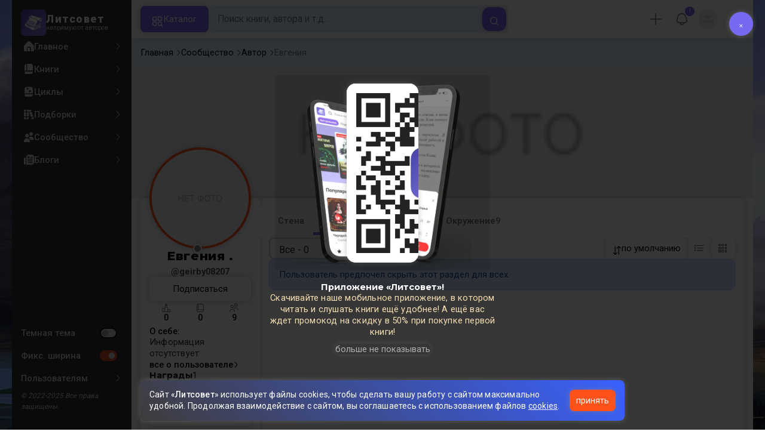

--- FILE ---
content_type: text/html; charset=UTF-8
request_url: https://litsovet.ru/user/108477
body_size: 28775
content:







<!DOCTYPE html>
<html lang="ru">

<head>
	<meta charset="utf-8">
	<meta http-equiv="X-UA-Compatible" content="IE=edge">
	<meta name="viewport" content="width=device-width, initial-scale=1, maximum-scale=1">

	<meta name="apple-itunes-app" content="app-id=6478907540" />

	<!--meta -->
	<title>Евгения . (geirby08207) - &quot;0&quot; книг опубликовано автором</title>
	<meta name="description" content="Евгения не опубликовал(а) ни одной своей книги. автор с ником geirby08207 на сайте ЛитСовет с 31 мая 2023" />
	<meta name="keywords" content="Евгения ." />

	<meta name="robots" content="noindex, follow" />

	<!--OG meta -->
	<meta property="og:type" content="website" />
	<meta property="og:image" content="https://litsovet.ru/user/image?user_id=108477" />
	<meta property="og:image:width" content="600">
	<meta property="og:image:height" content="315">
	<meta name="twitter:card" content="summary_large_image" />
	<meta name="twitter:image" content="https://litsovet.ru/user/image?user_id=108477" />
	<meta property="og:url" content="https://litsovet.ru/user/108477" />
	<meta property="og:title" content="Евгения . (geirby08207) - &amp;quot;0&amp;quot; книг опубликовано автором" />
	<meta property="og:site_name" content="LitSovet" />
	<meta property="og:description" content="Евгения не опубликовал(а) ни одной своей книги. автор с ником geirby08207 на сайте ЛитСовет с 31 мая 2023" />

	<!--Virify -->
	<meta name="yandex-verification" content="f4796a8b65553dd8" />
	<meta name="google-site-verification" content="VGsfqQYlSs-7yc4fmcfLN2lYl0PZ_u2JbPYhRDwhC0w" />
	<meta name="mailru-verification" content="4bc06d0092e85989" />

	<!--PWA -->
	<link rel="manifest" href="/manifest.json?v=3.0.43">
	<link rel="apple-touch-icon" sizes="256x256" href="/images/app/app-256.png">
	<link rel="icon" type="image/png" sizes="96x96" href="/images/app/app-96.png">
	<link rel="mask-icon" href="/images/app/app-192.png" color="#5bbad5">
	<link rel="shortcut icon" href="/images/fav-x1.ico" type="image/png" />

	<meta name="msapplication-TileColor" content="#4943aa">
	<meta name="theme-color" content="#4943aa">

	<!--STYLE -->
	<link href="/bootstrap/css/bootstrap.min.css" rel="stylesheet">
	<link href="/new-css/css/all.css?v=3.0.43" rel="stylesheet">
	<link href="/new-css/css/forms.css?v=3.0.43" rel="stylesheet">
	<link href="/new-css/css/main.css?v=3.0.43" rel="stylesheet">
	<link href="/new-css/css/item.css?v=3.0.43" rel="stylesheet">
	<link href="/new-css/css/page.css?v=3.0.43" rel="stylesheet">
	<link href="/new-css/css/footer.css?v=3.0.43" rel="stylesheet">
	<link href="/new-css/css/dark-theme.css?v=3.0.43" rel="stylesheet">
	<link href="/new-css/css/audio/player.css?v=3.0.43" rel="stylesheet" />
	<link href="/new-css/css/landing.css?v=3.0.43" rel="stylesheet" />
	<link href="/new-css/css/mobile/mobile.css?v=3.0.43" rel="stylesheet">
	
	
	<link href="/u-icons/css/all/all.css" rel="stylesheet">
	<!-- 
	<link href="/icons/css/uicons-regular-rounded.css" rel="stylesheet">
	<link href="/f-icon/css/all.css?v=3.0.43" rel="stylesheet"> 
	-->

	<!-- sliders -->
	<link rel="stylesheet" href="/new-css/css/sliders/swiper.min.css" />
	<link href="/new-css/css/sliders/slider.css?v=3.0.43" rel="stylesheet">

	<!-- jquery-ui -->
	<link href="/js/ui/jquery-ui/jquery-ui.min.css" rel="stylesheet">

	<!-- cropper.js -->
	<link href="/js/ui/cropper.js/cropper.min.css" rel="stylesheet">

	<!-- select2 -->
	<link href="/new-css/css/ui/select2.min.css" rel="stylesheet">
	<link href="/new-css/css/ui/select2-bootstrap-5-theme.min.css" rel="stylesheet">

	<!-- cleave.js -->
	<script src="/js/ui/cleave.js/cleave.min.js"></script>

	<!-- jquery -->
	<script src="/js/jquery/jquery.min.js"></script>
	<script src="/js/app/app.js?v=3.0.43"></script>
	<script src="/js/menu/pc-menu.js?v=3.0.43"></script>
	<script src="https://vk.com/js/api/openapi.js" type="text/javascript"></script>

	<!-- socket io -->
	<script src="/js/ui/socket.io.min.js"></script>
	<script>
		const socket = io.connect('https://litsovet.ru:9009', {
			reconnectionAttempts: 5,
			transports: ["websocket"],
			query: {
				token: `eyJ0eXAiOiJKV1QiLCJhbGciOiJIUzUxMiJ9.eyJpYXQiOjE3NjkwNDQxODAsImlzcyI6Imh0dHBzOi8vbGl0c292ZXQucnUvIiwibmJmIjoxNzY5MDQ0MTgwLCJleHAiOjE3NzE2MzYxODAsInVpZCI6bnVsbCwidXMiOiJndWVzdCJ9.NG216Tcu8HHdKh-PsNnPkFPNQVENX8FnFtEHJazgUNNLs_ISA0n4KhNvHBnOxAq6NCBWkizQkHOE8a21QssJKw`
			}
		});
		socket.emit('global', `{"user_id":null,"is_ststus":"guest","avatar":"\/images\/no-images\/jpg\/guest_50_50.jpg","name":"","session_id":"e62c5942a2b57e7c8c3b53dbf154a9a3","ip":"18.191.134.24"}`);

			</script>

	<script src="/js/ui/guest.min.js?v=3.0.43"></script>
	<script>
		var fpPromise = FingerprintJS.load()
		var urlParams = new URLSearchParams(window.location.search);
		var r = parseInt(urlParams.get('r'));
		fpPromise.then(fp => fp.get()).then(result => {
			$.ajax({
				url: "/ajax/fp_init",
				type: "POST",
				dataType: 'json',
				data: {
					fp: result.visitorId,
					r: r
				},
				success: function(data) {
					if (data.status == 1) {
						
						if (data.agree_cookie != 1 && !localStorage.getItem('agree_cookie')) {
							$('#banner_agree_cookie').show()
							$('#banner_agree_cookie_form input[name="fp"]').val(result.visitorId)
						}

						const localStorageBannerTime = parseInt(localStorage.getItem('dwn_app_banner'));
						const isBannerTimeExpired = localStorageBannerTime < Math.floor(Date.now() / 1000);
						if (data.dwn_app_banner == 0 && (!localStorageBannerTime || isBannerTimeExpired)) {
							$('#banner_download_app').show();
						}
					}
				}
			});
		})
	</script>

</head>
<body class="box-wrapper  side-site">
	<div class="overlay" id="overlay"></div>
			<div id="wrapper">
			<div class="l-sidebar">
    <div class="sidebar">
        <a href="/" class="logo">
            <div class="logo-img ">
                <img src="/images/logo-192.webp" alt="Логотип Литсовет" title="Литсовет">
            </div>
            <div class="logo-name">
                <span>Литсовет</span>
                <em>напрямую от авторов</em>
            </div>
        </a>

        
        <div class="navi">

            
            <!-- НАВИГАЦИЯ -->
            <div class="site">
                <ul class="navi-level">
                    <li class="zag mobile-only">
                        <span>Навигация</span>
                    </li>
                    <li class="">
                        <a href="/" class="" title="">
                            <i class="fi fi-sr-home"></i>
                            <span>Главное</span>
                            <div class="dot-var">
                                <i class="fi fi-rr-angle-right"></i>
                                <div class="dott"></div>
                            </div>
                        </a>
                    </li>
                    <li class="">
                        <a href="/books" class="" title="Книги сайта">
                            <i class="fi fi-sr-book"></i>
                            <span>Книги</span>
                            <div class="dot-var">
                                <i class="fi fi-rr-angle-right"></i>
                                <div class="dott"></div>
                            </div>
                        </a>
                    </li>
                    <li class="">
                        <a href="/cycles" class="" title="Книжные серии и циклы">
                            <i class="fi fi-sr-book-spells"></i>
                            <span>Циклы</span>
                            <div class="dot-var">
                                <i class="fi fi-rr-angle-right"></i>
                                <div class="dott"></div>
                            </div>
                        </a>
                    </li>
                    <li class="">
                        <a href="/collections" class="" title="Книжные подборки">
                            <i class="fi fi-sr-books"></i>
                            <span>Подборки</span>
                            <div class="dot-var">
                                <i class="fi fi-rr-angle-right"></i>
                                <div class="dott"></div>
                            </div>
                        </a>
                    </li>
                    <li class="">
                        <a href="/community" class="" title="">
                            <i class="fi fi-sr-users"></i>
                            <span>Сообщество</span>
                            <div class="dot-var">
                                <i class="fi fi-rr-angle-right"></i>
                                <div class="dott"></div>
                            </div>
                        </a>
                    </li>
                    <li class="">
                        <a href="/blogs" class="" title="Записи в блогах">
                            <i class="fi fi-sr-newspaper"></i>
                            <span>Блоги</span>
                            <div class="dot-var">
                                <i class="fi fi-rr-angle-right"></i>
                                <div class="dott"></div>
                            </div>
                        </a>
                    </li>
                </ul>

            </div>

            <!-- ОБЩЕЕ -->
            <ul class="navi-level drop no-style">
                <li class="zag mobile-only">
                    <span>Оформление</span>
                </li>
                <li>
                    <a class="">
                        <!-- <i class="fi fi-sr-moon"></i> -->
                        <span>Темная тема</span>
                        <div class="form-switch">
                            <input class="form-check-input" type="checkbox" id="dark_mode"  onclick="$('body').toggle().toggleClass('night'); ajax_change_dark_mode();">
                            <label class="form-check-label" for="dark_mode"></label>
                        </div>
                    </a>
                </li>
                <li class="pc-only">
                    <a class="micons">
                        <!-- <i class="fi fi-rs-arrows-h"></i> -->
                                                <span>Фикс. ширина</span>
                        <div class="form-switch">
                            <input class="form-check-input" type="checkbox" id="r_sidebar" checked onclick="$('body').toggle().toggleClass('box-wrapper'); ajax_change_sidebar();">
                            <label class="form-check-label" for="r_sidebar"></label>
                        </div>
                    </a>
                </li>



                <li>
                    <a href="/faq" class="">
                        <!-- <i class="fi fi-rr-headset"></i> -->
                        <span>Пользователям</span>
                        <i class="fi fi-rr-angle-right"></i>
                    </a>
                    <div class="navi-level-body">
                        <ul class="navi-level">
                            <!-- <li><a href="/p/about"><span>О проекте</span></a></li>
                            <li> <a href="/policy"><span>Политика конфиденциальности</span></a></li>
                            <li><a href="/legal"><span>Правовая информация</span> </a></li>
                            <li><a href="/p/oferta"><span>Оферта</span></a></li>
                            <li><a href="/p/commerce"><span>Коммерческие условия</span></a></li>
                            <li><a href="/terms"><span>Правила</span></a></li>
                            <li><a href="/contacts"><span>Контакты</span></a></li>
                            <li><a href="/p/audio"><span>Публикация аудиокниг</span></a></li>
                            <li><a href="/questions"><span>Вопросы и ответы</span></a></li> -->
                            <li>
                                <a href="/pages/links">
                                    <span>Документы</span>
                                    <i class="fi fi-rr-angle-right"></i>
                                </a>
                            </li>
                            <li>
                                <a href="#"  onclick="ajax_login_modal();" >
                                    <span>Поддержка</span>
                                    <i class="fi fi-rr-angle-right"></i>
                                </a>
                            </li>
                            <li class="l-sidebar-app">
                                <span>Читай в приложении</span>
                                <img src="https://litsovet.ru/images/app/qr.webp" alt="">
                            </li>
                        </ul>
                    </div>
                </li>
                <li>
                    <em>© 2022-2025 Все права защищены.</em>
                </li>
            </ul>

        </div>

    </div>
</div>


			<main class="contents" id="opf">
				<header class="header">
    <div class="header-left">
        <div class="mobile-only">
            <a href="/" class="logo">
                <div class="logo-img ">
                    <img src="/images/logo-192.webp" alt="Логотип Литсовет" title="Литсовет">
                </div>
            </a>
        </div>
        <div class="header-drop micons mobile-only">
            <a href="javascript:void(0)" class="open-sidebar-site">
                <i class="fi fi-rr-menu-burger"></i>
            </a>
        </div>
        <button class="catalog-btn pc-only" id="catalogBtn">
            <i class="fi fi-rr-category"></i>
            <span>Каталог</span>
        </button>
    </div>
    <!-- 
        <button class="mobile-search-toggle pc-only" id="mobileSearchToggle">
            <i class="fi fi-rr-search"></i>
        </button> 
        -->

    <div class="header-center">
        <form class="search-form small_search_form" onsubmit="event.preventDefault()" id="searchForm">
            <input name="query" id="searchInput" class="search-input search_input" type="text" placeholder="Поиск книги, автора и т.д..." onkeydown="if(event.keyCode == 13) ajax_search()" oninput="if($(this).val()) $('.b-search-clear').removeClass('d-none') & $('.b-search-find').removeClass('d-none') & $('#search_last_query_block').addClass('d-none')  ; else $('.b-search-clear').addClass('d-none') ">
            <button type="button" onclick="$('.small_search_form input[name=\'query\']').val(''); $('#search_result_block').addClass('d-none'); $('#search_result_start_block').removeClass('d-none')" class="search-btn-close b-search-clear d-none">
                <i class="fi fi-ss-cross-small"></i>
            </button>
            <button type="button" onclick="ajax_search()" class="btn-xl c-secondary b-search-find">
                <i class="fi fi-rr-search"></i>
            </button>
        </form> 
        <div class="h-search-result d-none">
            <div class="content_tab d-none" id="search_result_block">

                <div class="nav_one nav sticky" id="nav-tab" role="tablist">
                    <button class="nav-link" id="search-book-tab" data-bs-toggle="tab" data-bs-target="#search-book" type="button" role="tab" aria-selected="true">
                        <span>Книги</span>
                        <div id="search_result_book_count">0</div>
                    </button>
                    <button class="nav-link" id="search-litsovet-tab" data-bs-toggle="tab" data-bs-target="#search-litsovet" type="button" role="tab" aria-selected="false">
                        <span>Литсовет</span>
                        <div id="search_result_book_litsovet_count">0</div>
                    </button>
                    <button class="nav-link" id="search-user-tab" data-bs-toggle="tab" data-bs-target="#search-user" type="button" role="tab" aria-selected="false">
                        <span>Авторы</span>
                        <div id="search_result_book_user_count">0</div>
                    </button>
                    <button class="nav-link" id="search-blog-tab" data-bs-toggle="tab" data-bs-target="#search-blog" type="button" role="tab" aria-selected="false">
                        <span>Блоги</span>
                        <div id="search_result_book_blog_count">0</div>
                    </button>
                    <button class="nav-link" id="search-collection-tab" data-bs-toggle="tab" data-bs-target="#search-collection" type="button" role="tab" aria-selected="false">
                        <span>Подборки</span>
                        <div id="search_result_book_collection_count">0</div>
                    </button>
                    <button class="nav-link" id="search-cycle-tab" data-bs-toggle="tab" data-bs-target="#search-cycle" type="button" role="tab" aria-selected="false">
                        <span>Циклы</span>
                        <div id="search_result_book_cycle_count">0</div>
                    </button>
                </div>
                <div class="tab-content card-null" id="nav-tabContent">
                    <div class="tab-pane fade mini items" id="search-book" role="tabpanel" tabindex="0">
                    </div>
                    <div class="tab-pane fade mini" id="search-litsovet" role="tabpanel" tabindex="0"></div>
                    <div class="tab-pane fade" id="search-user" role="tabpanel" tabindex="0"></div>
                    <div class="tab-pane fade mini" id="search-blog" role="tabpanel" tabindex="0"></div>
                    <div class="tab-pane fade mini" id="search-collection" role="tabpanel" tabindex="0"></div>
                    <div class="tab-pane fade mini" id="search-cycle" role="tabpanel" tabindex="0"></div>
                </div>
            </div>

            <div class="card-alert d-none" id="search_result_loading_block">
                <div class="item-center">
                    <div class="item-icon">
                        <img src="/images/search.svg">
                    </div>
                    <div class="item-name">Выполняется поиск...</div>
                </div>
            </div>

            <div class="card-alert d-none" id="search_result_notfound_block">
                <div class="item-center">
                    <div class="item-icon">
                        <img src="/images/icon/action/search.svg">
                    </div>
                    <div class="item-name">
                        <h3 class="item-no-name">Ничего нет</h3>
                    </div>
                    <div class="item-descr">
                        <p><b>К сожалению</b>, по вашему запросу ничего не найдено.</p>
                    </div>
                </div>
            </div>

            <div class="item-center d-none" id="search_last_query_block">
                <span class="">Популярные запросы</span>
                <div class="item-group" id="search_last_query_content"></div>
            </div>

        </div>
    </div>

    <div class="header-right">
        <div class="header-drop micons pc-only" id="DropMenuAdd">
                            <a class="header-drop pc-only" type="button" onclick="ajax_login_modal(); ym(87932489,'reachGoal','login_btn')">
                    <i class="fi fi-rr-plus"></i>
                </a>
                    </div>

        
                    <div class="header-drop micons pc-only" id="DropMenuNotify">
                <div class="item-user-notification" style="top: 2%; right: 2%;">
                    !
                </div>
                <a>
                    <i class="fi fi-rr-bell"></i>
                    <!-- <span>события</span> -->
                </a>
                <div class="header-drop-menu">
                    <span class="triangle fi fi-rr-caret-down"></span>
                    <span class="zag">События</span>
                    <div>Дарим вам скидку 50% по промокоду "<b>New50</b>" на первую покупку книги из специальной подборки <br /><a href="/books?promo=1"><b>популярных книг</b></a>!</div>
                </div>
            </div>
        
        <div class="header-drop micons" id="DropMenuLogin">
                        <a class="pc-only" style="opacity: 1;">
                <img src="/images/no-images/jpg/50_50.jpg" />
                <!-- <i class="fi fi-rr-user"></i> -->
                <!-- <span>Профиль</span> -->
            </a>

            <div class="header-drop-menu login-panel">
                <span class="triangle fi fi-rr-caret-down"></span>

                <div class="page-head mobile-only">
                    <h2>Профиль</h2>
                    <button type="button" class="modal-btn-close fi fi-ss-cross-small mobile-only x-user-panel-btn"></button>
                </div>

                <div class="item-user">
                    <div class="item-user-images">
                                                <img src="/images/no-images/jpg/50_50.jpg" />
                    </div>

                    <div class="item-user-info">
                        <div>
                            <a class="item-user-name">
                                                                    <h3>Вы, гость!</h3>
                                                            </a>
                        </div>
                        <div>
                            <em>
                                                                                                                                                                                                войдите                            </em>
                        </div>
                    </div>
                </div>
                                    <ul class="nav-drop">
                        <li style="padding: 5px;">
                            <a class="btn btn-xl c-primary" style="opacity: 1; width: 100%" type="button" onclick="ajax_login_modal(); ym(87932489,'reachGoal','login_btn')">
                                <span>Авторизация</span>
                            </a>
                        </li>
                    </ul>
                            </div>

        </div>

        <div class="header-drop mobile-only" id="DropSearch">
            <a href="javascript:void(0)" class="" id="mbn_search">
                <i class="fi fi-rr-search"></i>
            </a>
        </div>

    </div>
</header>

<div class="catalog-menu" id="catalogMenu">
    <div class="catalog-menu-head">
        <span>Выбор книги</span>
        <button id="catalogMenuClose">
            <i class="fi fi-ss-cross"></i>
        </button>
    </div>
    <ul class="catalog-menu-list">
        <li class="catalog-menu-item active micons">
            <a href="#" class="catalog-menu-link">
                <i class="fi fi-rr-book"></i>
                <span>По жанрам</span>
                <i class="fi fi-rr-angle-right"></i>
            </a>
            <div class="submenu active">
                <div class="catalog-menu-head">
                    <span>Жанры</span>
                    <button class="close-menu">
                        <i class="fi fi-rr-angle-left"></i>
                    </button>
                </div>

                                                            <div class="elements">
                            <div class="submenu-title">
                                <a href="/books?genres=390">
                                    <span class="zag">Фантастика</span>
                                    <!-- <div>5350</div> -->
                                    <i class="pc-only fi fi-rr-angle-right"></i>
                                </a>
                            </div>
                            <ul class="submenu-list">
                                                                                                            <li class="submenu-item">
                                            <a class="submenu-link" href="/books?genres=1536">
                                                <span>Постапокалипсис</span>
                                                <div>544</div>
                                                <i class="fi fi-rr-angle-right"></i>
                                            </a>
                                        </li>
                                                                                                                                                <li class="submenu-item">
                                            <a class="submenu-link" href="/books?genres=1537">
                                                <span>Антиутопия</span>
                                                <div>316</div>
                                                <i class="fi fi-rr-angle-right"></i>
                                            </a>
                                        </li>
                                                                                                                                                <li class="submenu-item">
                                            <a class="submenu-link" href="/books?genres=1538">
                                                <span>Киберпанк</span>
                                                <div>193</div>
                                                <i class="fi fi-rr-angle-right"></i>
                                            </a>
                                        </li>
                                                                                                                                                <li class="submenu-item">
                                            <a class="submenu-link" href="/books?genres=1539">
                                                <span>Стимпанк</span>
                                                <div>70</div>
                                                <i class="fi fi-rr-angle-right"></i>
                                            </a>
                                        </li>
                                                                                                                                                <li class="submenu-item">
                                            <a class="submenu-link" href="/books?genres=1540">
                                                <span>Космоопера</span>
                                                <div>185</div>
                                                <i class="fi fi-rr-angle-right"></i>
                                            </a>
                                        </li>
                                                                                                                                                <li class="submenu-item">
                                            <a class="submenu-link" href="/books?genres=1541">
                                                <span>ЛитРПГ</span>
                                                <div>383</div>
                                                <i class="fi fi-rr-angle-right"></i>
                                            </a>
                                        </li>
                                                                                                    <li class="submenu-item">
                                    <a href="/genres#390" style="margin-top: 5px; opacity: 0.6;">
                                        <span>Все поджанры</span>
                                        <i class="fi fi-rr-angle-right"></i>
                                    </a>
                                </li>
                            </ul>
                        </div>
                                                                                <div class="elements">
                            <div class="submenu-title">
                                <a href="/books?genres=402">
                                    <span class="zag">Фэнтези</span>
                                    <!-- <div>5457</div> -->
                                    <i class="pc-only fi fi-rr-angle-right"></i>
                                </a>
                            </div>
                            <ul class="submenu-list">
                                                                                                            <li class="submenu-item">
                                            <a class="submenu-link" href="/books?genres=1640">
                                                <span>Бояръ-аниме</span>
                                                <div>264</div>
                                                <i class="fi fi-rr-angle-right"></i>
                                            </a>
                                        </li>
                                                                                                                                                <li class="submenu-item">
                                            <a class="submenu-link" href="/books?genres=1642">
                                                <span>Азиатское фэнтези</span>
                                                <div>103</div>
                                                <i class="fi fi-rr-angle-right"></i>
                                            </a>
                                        </li>
                                                                                                                                                <li class="submenu-item">
                                            <a class="submenu-link" href="/books?genres=1650">
                                                <span>Бытовое фэнтези</span>
                                                <div>55</div>
                                                <i class="fi fi-rr-angle-right"></i>
                                            </a>
                                        </li>
                                                                                                                                                <li class="submenu-item">
                                            <a class="submenu-link" href="/books?genres=1652">
                                                <span>Магический реализм</span>
                                                <div>99</div>
                                                <i class="fi fi-rr-angle-right"></i>
                                            </a>
                                        </li>
                                                                                                                                                <li class="submenu-item">
                                            <a class="submenu-link" href="/books?genres=1520">
                                                <span>Боевое фэнтези</span>
                                                <div>829</div>
                                                <i class="fi fi-rr-angle-right"></i>
                                            </a>
                                        </li>
                                                                                                                                                <li class="submenu-item">
                                            <a class="submenu-link" href="/books?genres=1521">
                                                <span>Историческое фэнтези</span>
                                                <div>249</div>
                                                <i class="fi fi-rr-angle-right"></i>
                                            </a>
                                        </li>
                                                                                                    <li class="submenu-item">
                                    <a href="/genres#402" style="margin-top: 5px; opacity: 0.6;">
                                        <span>Все поджанры</span>
                                        <i class="fi fi-rr-angle-right"></i>
                                    </a>
                                </li>
                            </ul>
                        </div>
                                                                                <div class="elements">
                            <div class="submenu-title">
                                <a href="/books?genres=825">
                                    <span class="zag">Проза</span>
                                    <!-- <div>2877</div> -->
                                    <i class="pc-only fi fi-rr-angle-right"></i>
                                </a>
                            </div>
                            <ul class="submenu-list">
                                                                                                            <li class="submenu-item">
                                            <a class="submenu-link" href="/books?genres=1596">
                                                <span>Современная проза</span>
                                                <div>1685</div>
                                                <i class="fi fi-rr-angle-right"></i>
                                            </a>
                                        </li>
                                                                                                                                                <li class="submenu-item">
                                            <a class="submenu-link" href="/books?genres=1602">
                                                <span>Социальный роман</span>
                                                <div>160</div>
                                                <i class="fi fi-rr-angle-right"></i>
                                            </a>
                                        </li>
                                                                                                                                                <li class="submenu-item">
                                            <a class="submenu-link" href="/books?genres=1603">
                                                <span>Военный роман</span>
                                                <div>66</div>
                                                <i class="fi fi-rr-angle-right"></i>
                                            </a>
                                        </li>
                                                                                                                                                <li class="submenu-item">
                                            <a class="submenu-link" href="/books?genres=1604">
                                                <span>Исторический роман</span>
                                                <div>166</div>
                                                <i class="fi fi-rr-angle-right"></i>
                                            </a>
                                        </li>
                                                                                                                                                <li class="submenu-item">
                                            <a class="submenu-link" href="/books?genres=1605">
                                                <span>Роман-катастрофа</span>
                                                <div>33</div>
                                                <i class="fi fi-rr-angle-right"></i>
                                            </a>
                                        </li>
                                                                                                                                                <li class="submenu-item">
                                            <a class="submenu-link" href="/books?genres=1606">
                                                <span>Малые формы (повесть, новелла, рассказ)</span>
                                                <div>1029</div>
                                                <i class="fi fi-rr-angle-right"></i>
                                            </a>
                                        </li>
                                                                                                    <li class="submenu-item">
                                    <a href="/genres#825" style="margin-top: 5px; opacity: 0.6;">
                                        <span>Все поджанры</span>
                                        <i class="fi fi-rr-angle-right"></i>
                                    </a>
                                </li>
                            </ul>
                        </div>
                                                                                <div class="elements">
                            <div class="submenu-title">
                                <a href="/books?genres=380">
                                    <span class="zag">Приключения</span>
                                    <!-- <div>2331</div> -->
                                    <i class="pc-only fi fi-rr-angle-right"></i>
                                </a>
                            </div>
                            <ul class="submenu-list">
                                                                                                            <li class="submenu-item">
                                            <a class="submenu-link" href="/books?genres=1572">
                                                <span>Авантюрный роман</span>
                                                <div>282</div>
                                                <i class="fi fi-rr-angle-right"></i>
                                            </a>
                                        </li>
                                                                                                                                                <li class="submenu-item">
                                            <a class="submenu-link" href="/books?genres=1573">
                                                <span>Историко-приключенческий роман</span>
                                                <div>343</div>
                                                <i class="fi fi-rr-angle-right"></i>
                                            </a>
                                        </li>
                                                                                                                                                <li class="submenu-item">
                                            <a class="submenu-link" href="/books?genres=1574">
                                                <span>Морское приключение, робинзонада, пираты</span>
                                                <div>76</div>
                                                <i class="fi fi-rr-angle-right"></i>
                                            </a>
                                        </li>
                                                                                                                                                <li class="submenu-item">
                                            <a class="submenu-link" href="/books?genres=1575">
                                                <span>Вестерн</span>
                                                <div>31</div>
                                                <i class="fi fi-rr-angle-right"></i>
                                            </a>
                                        </li>
                                                                                                                                                <li class="submenu-item">
                                            <a class="submenu-link" href="/books?genres=1576">
                                                <span>Поиск артефакта</span>
                                                <div>87</div>
                                                <i class="fi fi-rr-angle-right"></i>
                                            </a>
                                        </li>
                                                                                                                                                <li class="submenu-item">
                                            <a class="submenu-link" href="/books?genres=1577">
                                                <span>Приключения животных</span>
                                                <div>80</div>
                                                <i class="fi fi-rr-angle-right"></i>
                                            </a>
                                        </li>
                                                                                                    <li class="submenu-item">
                                    <a href="/genres#380" style="margin-top: 5px; opacity: 0.6;">
                                        <span>Все поджанры</span>
                                        <i class="fi fi-rr-angle-right"></i>
                                    </a>
                                </li>
                            </ul>
                        </div>
                                                                                <div class="elements">
                            <div class="submenu-title">
                                <a href="/books?genres=359">
                                    <span class="zag">Детектив</span>
                                    <!-- <div>1478</div> -->
                                    <i class="pc-only fi fi-rr-angle-right"></i>
                                </a>
                            </div>
                            <ul class="submenu-list">
                                                                                                            <li class="submenu-item">
                                            <a class="submenu-link" href="/books?genres=1556">
                                                <span>Историко-политический детектив</span>
                                                <div>143</div>
                                                <i class="fi fi-rr-angle-right"></i>
                                            </a>
                                        </li>
                                                                                                                                                <li class="submenu-item">
                                            <a class="submenu-link" href="/books?genres=1557">
                                                <span>Криминальный детектив</span>
                                                <div>205</div>
                                                <i class="fi fi-rr-angle-right"></i>
                                            </a>
                                        </li>
                                                                                                                                                <li class="submenu-item">
                                            <a class="submenu-link" href="/books?genres=1558">
                                                <span>Классический детектив</span>
                                                <div>104</div>
                                                <i class="fi fi-rr-angle-right"></i>
                                            </a>
                                        </li>
                                                                                                                                                <li class="submenu-item">
                                            <a class="submenu-link" href="/books?genres=1559">
                                                <span>Магический детектив</span>
                                                <div>269</div>
                                                <i class="fi fi-rr-angle-right"></i>
                                            </a>
                                        </li>
                                                                                                                                                <li class="submenu-item">
                                            <a class="submenu-link" href="/books?genres=1560">
                                                <span>Фантастический детектив</span>
                                                <div>483</div>
                                                <i class="fi fi-rr-angle-right"></i>
                                            </a>
                                        </li>
                                                                                                                                                <li class="submenu-item">
                                            <a class="submenu-link" href="/books?genres=1561">
                                                <span>Иронический детектив</span>
                                                <div>89</div>
                                                <i class="fi fi-rr-angle-right"></i>
                                            </a>
                                        </li>
                                                                                                    <li class="submenu-item">
                                    <a href="/genres#359" style="margin-top: 5px; opacity: 0.6;">
                                        <span>Все поджанры</span>
                                        <i class="fi fi-rr-angle-right"></i>
                                    </a>
                                </li>
                            </ul>
                        </div>
                                                                                <div class="elements">
                            <div class="submenu-title">
                                <a href="/books?genres=1348">
                                    <span class="zag">Ужасы</span>
                                    <!-- <div>2419</div> -->
                                    <i class="pc-only fi fi-rr-angle-right"></i>
                                </a>
                            </div>
                            <ul class="submenu-list">
                                                                                                            <li class="submenu-item">
                                            <a class="submenu-link" href="/books?genres=1564">
                                                <span>Паранормальное</span>
                                                <div>175</div>
                                                <i class="fi fi-rr-angle-right"></i>
                                            </a>
                                        </li>
                                                                                                                                                <li class="submenu-item">
                                            <a class="submenu-link" href="/books?genres=1565">
                                                <span>Романтическая мистика</span>
                                                <div>209</div>
                                                <i class="fi fi-rr-angle-right"></i>
                                            </a>
                                        </li>
                                                                                                                                                <li class="submenu-item">
                                            <a class="submenu-link" href="/books?genres=1566">
                                                <span>Мистический триллер</span>
                                                <div>401</div>
                                                <i class="fi fi-rr-angle-right"></i>
                                            </a>
                                        </li>
                                                                                                                                                <li class="submenu-item">
                                            <a class="submenu-link" href="/books?genres=1567">
                                                <span>Психологический триллер</span>
                                                <div>387</div>
                                                <i class="fi fi-rr-angle-right"></i>
                                            </a>
                                        </li>
                                                                                                                                                <li class="submenu-item">
                                            <a class="submenu-link" href="/books?genres=1568">
                                                <span>Детективный триллер</span>
                                                <div>132</div>
                                                <i class="fi fi-rr-angle-right"></i>
                                            </a>
                                        </li>
                                                                                                                                                <li class="submenu-item">
                                            <a class="submenu-link" href="/books?genres=1570">
                                                <span>Мистика</span>
                                                <div>1155</div>
                                                <i class="fi fi-rr-angle-right"></i>
                                            </a>
                                        </li>
                                                                                                    <li class="submenu-item">
                                    <a href="/genres#1348" style="margin-top: 5px; opacity: 0.6;">
                                        <span>Все поджанры</span>
                                        <i class="fi fi-rr-angle-right"></i>
                                    </a>
                                </li>
                            </ul>
                        </div>
                                                                                <div class="elements">
                            <div class="submenu-title">
                                <a href="/books?genres=1354">
                                    <span class="zag">Любовный роман</span>
                                    <!-- <div>2840</div> -->
                                    <i class="pc-only fi fi-rr-angle-right"></i>
                                </a>
                            </div>
                            <ul class="submenu-list">
                                                                                                            <li class="submenu-item">
                                            <a class="submenu-link" href="/books?genres=1548">
                                                <span>Любовное фэнтези</span>
                                                <div>1070</div>
                                                <i class="fi fi-rr-angle-right"></i>
                                            </a>
                                        </li>
                                                                                                                                                <li class="submenu-item">
                                            <a class="submenu-link" href="/books?genres=1549">
                                                <span>Любовная фантастика</span>
                                                <div>207</div>
                                                <i class="fi fi-rr-angle-right"></i>
                                            </a>
                                        </li>
                                                                                                                                                <li class="submenu-item">
                                            <a class="submenu-link" href="/books?genres=1550">
                                                <span>Любовный детектив</span>
                                                <div>54</div>
                                                <i class="fi fi-rr-angle-right"></i>
                                            </a>
                                        </li>
                                                                                                                                                <li class="submenu-item">
                                            <a class="submenu-link" href="/books?genres=1551">
                                                <span>Остросюжетный любовный роман</span>
                                                <div>315</div>
                                                <i class="fi fi-rr-angle-right"></i>
                                            </a>
                                        </li>
                                                                                                                                                <li class="submenu-item">
                                            <a class="submenu-link" href="/books?genres=1552">
                                                <span>Короткий любовный роман</span>
                                                <div>548</div>
                                                <i class="fi fi-rr-angle-right"></i>
                                            </a>
                                        </li>
                                                                                                                                                <li class="submenu-item">
                                            <a class="submenu-link" href="/books?genres=1553">
                                                <span>Исторический любовный роман</span>
                                                <div>77</div>
                                                <i class="fi fi-rr-angle-right"></i>
                                            </a>
                                        </li>
                                                                                                    <li class="submenu-item">
                                    <a href="/genres#1354" style="margin-top: 5px; opacity: 0.6;">
                                        <span>Все поджанры</span>
                                        <i class="fi fi-rr-angle-right"></i>
                                    </a>
                                </li>
                            </ul>
                        </div>
                                                                                <div class="elements">
                            <div class="submenu-title">
                                <a href="/books?genres=1044">
                                    <span class="zag">Фанфик</span>
                                    <!-- <div>824</div> -->
                                    <i class="pc-only fi fi-rr-angle-right"></i>
                                </a>
                            </div>
                            <ul class="submenu-list">
                                                                                                            <li class="submenu-item">
                                            <a class="submenu-link" href="/books?genres=1586">
                                                <span>Игра престолов</span>
                                                <div>8</div>
                                                <i class="fi fi-rr-angle-right"></i>
                                            </a>
                                        </li>
                                                                                                                                                <li class="submenu-item">
                                            <a class="submenu-link" href="/books?genres=1587">
                                                <span>Гарри Поттер</span>
                                                <div>143</div>
                                                <i class="fi fi-rr-angle-right"></i>
                                            </a>
                                        </li>
                                                                                                                                                <li class="submenu-item">
                                            <a class="submenu-link" href="/books?genres=1588">
                                                <span>Доктор Кто</span>
                                                <div>1</div>
                                                <i class="fi fi-rr-angle-right"></i>
                                            </a>
                                        </li>
                                                                                                                                                <li class="submenu-item">
                                            <a class="submenu-link" href="/books?genres=1589">
                                                <span>Звездные воины</span>
                                                <div>33</div>
                                                <i class="fi fi-rr-angle-right"></i>
                                            </a>
                                        </li>
                                                                                                                                                <li class="submenu-item">
                                            <a class="submenu-link" href="/books?genres=1590">
                                                <span>Властелин колец</span>
                                                <div>5</div>
                                                <i class="fi fi-rr-angle-right"></i>
                                            </a>
                                        </li>
                                                                                                                                                <li class="submenu-item">
                                            <a class="submenu-link" href="/books?genres=1591">
                                                <span>Вселенная Марвел</span>
                                                <div>10</div>
                                                <i class="fi fi-rr-angle-right"></i>
                                            </a>
                                        </li>
                                                                                                    <li class="submenu-item">
                                    <a href="/genres#1044" style="margin-top: 5px; opacity: 0.6;">
                                        <span>Все поджанры</span>
                                        <i class="fi fi-rr-angle-right"></i>
                                    </a>
                                </li>
                            </ul>
                        </div>
                                                                                <div class="elements">
                            <div class="submenu-title">
                                <a href="/books?genres=1423">
                                    <span class="zag">Попаданцы</span>
                                    <!-- <div>1783</div> -->
                                    <i class="pc-only fi fi-rr-angle-right"></i>
                                </a>
                            </div>
                            <ul class="submenu-list">
                                                                                                            <li class="submenu-item">
                                            <a class="submenu-link" href="/books?genres=1544">
                                                <span>Попаданцы в другое время</span>
                                                <div>319</div>
                                                <i class="fi fi-rr-angle-right"></i>
                                            </a>
                                        </li>
                                                                                                                                                <li class="submenu-item">
                                            <a class="submenu-link" href="/books?genres=1545">
                                                <span>Попаданцы в другие миры</span>
                                                <div>1046</div>
                                                <i class="fi fi-rr-angle-right"></i>
                                            </a>
                                        </li>
                                                                                                                                                <li class="submenu-item">
                                            <a class="submenu-link" href="/books?genres=1546">
                                                <span>Попаданцы в космос</span>
                                                <div>79</div>
                                                <i class="fi fi-rr-angle-right"></i>
                                            </a>
                                        </li>
                                                                                                                                                <li class="submenu-item">
                                            <a class="submenu-link" href="/books?genres=1547">
                                                <span>Попаданцы в другие тела</span>
                                                <div>124</div>
                                                <i class="fi fi-rr-angle-right"></i>
                                            </a>
                                        </li>
                                                                                                    <li class="submenu-item">
                                    <a href="/genres#1423" style="margin-top: 5px; opacity: 0.6;">
                                        <span>Все поджанры</span>
                                        <i class="fi fi-rr-angle-right"></i>
                                    </a>
                                </li>
                            </ul>
                        </div>
                                                                                <div class="elements">
                            <div class="submenu-title">
                                <a href="/books?genres=693">
                                    <span class="zag">Детская литература</span>
                                    <!-- <div>658</div> -->
                                    <i class="pc-only fi fi-rr-angle-right"></i>
                                </a>
                            </div>
                            <ul class="submenu-list">
                                                                                                            <li class="submenu-item">
                                            <a class="submenu-link" href="/books?genres=1611">
                                                <span>Детская проза</span>
                                                <div>179</div>
                                                <i class="fi fi-rr-angle-right"></i>
                                            </a>
                                        </li>
                                                                                                                                                <li class="submenu-item">
                                            <a class="submenu-link" href="/books?genres=1612">
                                                <span>Детская познавательная литература</span>
                                                <div>21</div>
                                                <i class="fi fi-rr-angle-right"></i>
                                            </a>
                                        </li>
                                                                                                                                                <li class="submenu-item">
                                            <a class="submenu-link" href="/books?genres=1613">
                                                <span>Сказки</span>
                                                <div>461</div>
                                                <i class="fi fi-rr-angle-right"></i>
                                            </a>
                                        </li>
                                                                                                                                                <li class="submenu-item">
                                            <a class="submenu-link" href="/books?genres=1614">
                                                <span>Детские стихи</span>
                                                <div>32</div>
                                                <i class="fi fi-rr-angle-right"></i>
                                            </a>
                                        </li>
                                                                                                    <li class="submenu-item">
                                    <a href="/genres#693" style="margin-top: 5px; opacity: 0.6;">
                                        <span>Все поджанры</span>
                                        <i class="fi fi-rr-angle-right"></i>
                                    </a>
                                </li>
                            </ul>
                        </div>
                                                                                <div class="elements">
                            <div class="submenu-title">
                                <a href="/books?genres=1074">
                                    <span class="zag">Комиксы</span>
                                    <!-- <div>42</div> -->
                                    <i class="pc-only fi fi-rr-angle-right"></i>
                                </a>
                            </div>
                            <ul class="submenu-list">
                                                                                                            <li class="submenu-item">
                                            <a class="submenu-link" href="/books?genres=1607">
                                                <span>Манга</span>
                                                <div>5</div>
                                                <i class="fi fi-rr-angle-right"></i>
                                            </a>
                                        </li>
                                                                                                                                                <li class="submenu-item">
                                            <a class="submenu-link" href="/books?genres=1608">
                                                <span>Графический роман</span>
                                                <div>6</div>
                                                <i class="fi fi-rr-angle-right"></i>
                                            </a>
                                        </li>
                                                                                                                                                <li class="submenu-item">
                                            <a class="submenu-link" href="/books?genres=1609">
                                                <span>Традиционные комиксы</span>
                                                <div>3</div>
                                                <i class="fi fi-rr-angle-right"></i>
                                            </a>
                                        </li>
                                                                                                                                                                                                                                                                                        <li class="submenu-item">
                                            <a class="submenu-link" href="/books?genres=1529">
                                                <span>Аниме</span>
                                                <div>27</div>
                                                <i class="fi fi-rr-angle-right"></i>
                                            </a>
                                        </li>
                                                                                                    <li class="submenu-item">
                                    <a href="/genres#1074" style="margin-top: 5px; opacity: 0.6;">
                                        <span>Все поджанры</span>
                                        <i class="fi fi-rr-angle-right"></i>
                                    </a>
                                </li>
                            </ul>
                        </div>
                                                                                <div class="elements">
                            <div class="submenu-title">
                                <a href="/books?genres=1543">
                                    <span class="zag">Веб-новелла</span>
                                    <!-- <div>108</div> -->
                                    <i class="pc-only fi fi-rr-angle-right"></i>
                                </a>
                            </div>
                            <ul class="submenu-list">
                                                                                                            <li class="submenu-item">
                                            <a class="submenu-link" href="/books?genres=1643">
                                                <span>Азиатская новелла</span>
                                                <div>49</div>
                                                <i class="fi fi-rr-angle-right"></i>
                                            </a>
                                        </li>
                                                                                                                                                <li class="submenu-item">
                                            <a class="submenu-link" href="/books?genres=1644">
                                                <span>Ранобэ</span>
                                                <div>12</div>
                                                <i class="fi fi-rr-angle-right"></i>
                                            </a>
                                        </li>
                                                                                                                                                <li class="submenu-item">
                                            <a class="submenu-link" href="/books?genres=1645">
                                                <span>Уся</span>
                                                <div>12</div>
                                                <i class="fi fi-rr-angle-right"></i>
                                            </a>
                                        </li>
                                                                                                                                                <li class="submenu-item">
                                            <a class="submenu-link" href="/books?genres=1646">
                                                <span>Сянься</span>
                                                <div>39</div>
                                                <i class="fi fi-rr-angle-right"></i>
                                            </a>
                                        </li>
                                                                                                                                                <li class="submenu-item">
                                            <a class="submenu-link" href="/books?genres=1647">
                                                <span>Сюаньхуань</span>
                                                <div>2</div>
                                                <i class="fi fi-rr-angle-right"></i>
                                            </a>
                                        </li>
                                                                                                                                                <li class="submenu-item">
                                            <a class="submenu-link" href="/books?genres=1648">
                                                <span>Литдорама</span>
                                                <div>13</div>
                                                <i class="fi fi-rr-angle-right"></i>
                                            </a>
                                        </li>
                                                                                                    <li class="submenu-item">
                                    <a href="/genres#1543" style="margin-top: 5px; opacity: 0.6;">
                                        <span>Все поджанры</span>
                                        <i class="fi fi-rr-angle-right"></i>
                                    </a>
                                </li>
                            </ul>
                        </div>
                                                                                <div class="elements">
                            <div class="submenu-title">
                                <a href="/books?genres=1615">
                                    <span class="zag">Разное</span>
                                    <!-- <div>2339</div> -->
                                    <i class="pc-only fi fi-rr-angle-right"></i>
                                </a>
                            </div>
                            <ul class="submenu-list">
                                                                                                            <li class="submenu-item">
                                            <a class="submenu-link" href="/books?genres=1617">
                                                <span>Юмор</span>
                                                <div>576</div>
                                                <i class="fi fi-rr-angle-right"></i>
                                            </a>
                                        </li>
                                                                                                                                                <li class="submenu-item">
                                            <a class="submenu-link" href="/books?genres=1618">
                                                <span>Эзотерика</span>
                                                <div>89</div>
                                                <i class="fi fi-rr-angle-right"></i>
                                            </a>
                                        </li>
                                                                                                                                                <li class="submenu-item">
                                            <a class="submenu-link" href="/books?genres=1619">
                                                <span>Бизнес, финансы</span>
                                                <div>11</div>
                                                <i class="fi fi-rr-angle-right"></i>
                                            </a>
                                        </li>
                                                                                                                                                <li class="submenu-item">
                                            <a class="submenu-link" href="/books?genres=1620">
                                                <span>Саморазвитие</span>
                                                <div>138</div>
                                                <i class="fi fi-rr-angle-right"></i>
                                            </a>
                                        </li>
                                                                                                                                                <li class="submenu-item">
                                            <a class="submenu-link" href="/books?genres=1621">
                                                <span>Научпоп, документальная, учебная литература</span>
                                                <div>114</div>
                                                <i class="fi fi-rr-angle-right"></i>
                                            </a>
                                        </li>
                                                                                                                                                <li class="submenu-item">
                                            <a class="submenu-link" href="/books?genres=1622">
                                                <span>Прикладная литература</span>
                                                <div>14</div>
                                                <i class="fi fi-rr-angle-right"></i>
                                            </a>
                                        </li>
                                                                                                    <li class="submenu-item">
                                    <a href="/genres#1615" style="margin-top: 5px; opacity: 0.6;">
                                        <span>Все поджанры</span>
                                        <i class="fi fi-rr-angle-right"></i>
                                    </a>
                                </li>
                            </ul>
                        </div>
                                                                                <div class="elements">
                            <div class="submenu-title">
                                <a href="/books?genres=1349">
                                    <span class="zag">Эротика (18+)</span>
                                    <!-- <div>840</div> -->
                                    <i class="pc-only fi fi-rr-angle-right"></i>
                                </a>
                            </div>
                            <ul class="submenu-list">
                                                                                                            <li class="submenu-item">
                                            <a class="submenu-link" href="/books?genres=1579">
                                                <span>Романтическая эротика</span>
                                                <div>379</div>
                                                <i class="fi fi-rr-angle-right"></i>
                                            </a>
                                        </li>
                                                                                                                                                <li class="submenu-item">
                                            <a class="submenu-link" href="/books?genres=1580">
                                                <span>Эротическое фэнтези</span>
                                                <div>245</div>
                                                <i class="fi fi-rr-angle-right"></i>
                                            </a>
                                        </li>
                                                                                                                                                <li class="submenu-item">
                                            <a class="submenu-link" href="/books?genres=1581">
                                                <span>Эротическая фантастика</span>
                                                <div>71</div>
                                                <i class="fi fi-rr-angle-right"></i>
                                            </a>
                                        </li>
                                                                                                                                                <li class="submenu-item">
                                            <a class="submenu-link" href="/books?genres=1582">
                                                <span>Эротический детектив</span>
                                                <div>14</div>
                                                <i class="fi fi-rr-angle-right"></i>
                                            </a>
                                        </li>
                                                                                                                                                <li class="submenu-item">
                                            <a class="submenu-link" href="/books?genres=1583">
                                                <span>Эротический триллер</span>
                                                <div>47</div>
                                                <i class="fi fi-rr-angle-right"></i>
                                            </a>
                                        </li>
                                                                                                                                                <li class="submenu-item">
                                            <a class="submenu-link" href="/books?genres=1585">
                                                <span>Жесткая эротика, БДСМ</span>
                                                <div>82</div>
                                                <i class="fi fi-rr-angle-right"></i>
                                            </a>
                                        </li>
                                                                                                    <li class="submenu-item">
                                    <a href="/genres#1349" style="margin-top: 5px; opacity: 0.6;">
                                        <span>Все поджанры</span>
                                        <i class="fi fi-rr-angle-right"></i>
                                    </a>
                                </li>
                            </ul>
                        </div>
                                                                                    </div>
        </li>
        <li class="catalog-menu-item micons">
            <a href="#" class="catalog-menu-link">
                <i class="fi fi-rr-tags"></i>
                <span>По тегам и меткам</span>
                <i class="fi fi-rr-angle-right"></i>
            </a>
            <div class="submenu">
                <div class="catalog-menu-head">
                    <span>Теги</span>
                    <button class="close-menu">
                        <i class="fi fi-rr-angle-left"></i>
                    </button>
                </div>

                                                            <div class="elements">
                            <div class="submenu-title">
                                <a href="/tags/char/А">
                                    <span class="zag">А</span>
                                    <i class="pc-only fi fi-rr-angle-right"></i>
                                </a>
                            </div>
                            <ul class="submenu-list">
                                                                                                            <li class="submenu-item">
                                            <a class="submenu-link" href="/books?tags=антиутопия">
                                                <span>антиутопия</span>
                                                <div>207</div>
                                                <i class="fi fi-rr-angle-right"></i>
                                            </a>
                                        </li>
                                                                                                                                                <li class="submenu-item">
                                            <a class="submenu-link" href="/books?tags=авторский мир">
                                                <span>авторский мир</span>
                                                <div>149</div>
                                                <i class="fi fi-rr-angle-right"></i>
                                            </a>
                                        </li>
                                                                                                                                                <li class="submenu-item">
                                            <a class="submenu-link" href="/books?tags=альтернативная реальность">
                                                <span>альтернативная реальность</span>
                                                <div>99</div>
                                                <i class="fi fi-rr-angle-right"></i>
                                            </a>
                                        </li>
                                                                                                                                                <li class="submenu-item">
                                            <a class="submenu-link" href="/books?tags=альтернативная история">
                                                <span>альтернативная история</span>
                                                <div>61</div>
                                                <i class="fi fi-rr-angle-right"></i>
                                            </a>
                                        </li>
                                                                                                                                                <li class="submenu-item">
                                            <a class="submenu-link" href="/books?tags=авторские расы">
                                                <span>авторские расы</span>
                                                <div>55</div>
                                                <i class="fi fi-rr-angle-right"></i>
                                            </a>
                                        </li>
                                                                                                                                                <li class="submenu-item">
                                            <a class="submenu-link" href="/books?tags=академия магии">
                                                <span>академия магии</span>
                                                <div>50</div>
                                                <i class="fi fi-rr-angle-right"></i>
                                            </a>
                                        </li>
                                                                                                    <li class="submenu-item">
                                    <a class="submenu-link" href="/tags/char/А">
                                        <span>Все теги на букву "А"</span>
                                        <i class="fi fi-rr-angle-right"></i>
                                    </a>
                                </li>
                            </ul>
                        </div>
                                                                                <div class="elements">
                            <div class="submenu-title">
                                <a href="/tags/char/Б">
                                    <span class="zag">Б</span>
                                    <i class="pc-only fi fi-rr-angle-right"></i>
                                </a>
                            </div>
                            <ul class="submenu-list">
                                                                                                            <li class="submenu-item">
                                            <a class="submenu-link" href="/books?tags=будущее">
                                                <span>будущее</span>
                                                <div>374</div>
                                                <i class="fi fi-rr-angle-right"></i>
                                            </a>
                                        </li>
                                                                                                                                                <li class="submenu-item">
                                            <a class="submenu-link" href="/books?tags=боевик">
                                                <span>боевик</span>
                                                <div>272</div>
                                                <i class="fi fi-rr-angle-right"></i>
                                            </a>
                                        </li>
                                                                                                                                                <li class="submenu-item">
                                            <a class="submenu-link" href="/books?tags=боевая фантастика">
                                                <span>боевая фантастика</span>
                                                <div>216</div>
                                                <i class="fi fi-rr-angle-right"></i>
                                            </a>
                                        </li>
                                                                                                                                                <li class="submenu-item">
                                            <a class="submenu-link" href="/books?tags=бояръаниме">
                                                <span>бояръаниме</span>
                                                <div>93</div>
                                                <i class="fi fi-rr-angle-right"></i>
                                            </a>
                                        </li>
                                                                                                                                                <li class="submenu-item">
                                            <a class="submenu-link" href="/books?tags=боги">
                                                <span>боги</span>
                                                <div>65</div>
                                                <i class="fi fi-rr-angle-right"></i>
                                            </a>
                                        </li>
                                                                                                                                                <li class="submenu-item">
                                            <a class="submenu-link" href="/books?tags=боевые искусства">
                                                <span>боевые искусства</span>
                                                <div>64</div>
                                                <i class="fi fi-rr-angle-right"></i>
                                            </a>
                                        </li>
                                                                                                    <li class="submenu-item">
                                    <a class="submenu-link" href="/tags/char/Б">
                                        <span>Все теги на букву "Б"</span>
                                        <i class="fi fi-rr-angle-right"></i>
                                    </a>
                                </li>
                            </ul>
                        </div>
                                                                                <div class="elements">
                            <div class="submenu-title">
                                <a href="/tags/char/В">
                                    <span class="zag">В</span>
                                    <i class="pc-only fi fi-rr-angle-right"></i>
                                </a>
                            </div>
                            <ul class="submenu-list">
                                                                                                            <li class="submenu-item">
                                            <a class="submenu-link" href="/books?tags=выживание">
                                                <span>выживание</span>
                                                <div>395</div>
                                                <i class="fi fi-rr-angle-right"></i>
                                            </a>
                                        </li>
                                                                                                                                                <li class="submenu-item">
                                            <a class="submenu-link" href="/books?tags=война">
                                                <span>война</span>
                                                <div>364</div>
                                                <i class="fi fi-rr-angle-right"></i>
                                            </a>
                                        </li>
                                                                                                                                                <li class="submenu-item">
                                            <a class="submenu-link" href="/books?tags=ведьма">
                                                <span>ведьма</span>
                                                <div>69</div>
                                                <i class="fi fi-rr-angle-right"></i>
                                            </a>
                                        </li>
                                                                                                                                                <li class="submenu-item">
                                            <a class="submenu-link" href="/books?tags=вынужденный брак">
                                                <span>вынужденный брак</span>
                                                <div>59</div>
                                                <i class="fi fi-rr-angle-right"></i>
                                            </a>
                                        </li>
                                                                                                                                                <li class="submenu-item">
                                            <a class="submenu-link" href="/books?tags=виртуальная реальность">
                                                <span>виртуальная реальность</span>
                                                <div>54</div>
                                                <i class="fi fi-rr-angle-right"></i>
                                            </a>
                                        </li>
                                                                                                                                                <li class="submenu-item">
                                            <a class="submenu-link" href="/books?tags=ведьмы">
                                                <span>ведьмы</span>
                                                <div>46</div>
                                                <i class="fi fi-rr-angle-right"></i>
                                            </a>
                                        </li>
                                                                                                    <li class="submenu-item">
                                    <a class="submenu-link" href="/tags/char/В">
                                        <span>Все теги на букву "В"</span>
                                        <i class="fi fi-rr-angle-right"></i>
                                    </a>
                                </li>
                            </ul>
                        </div>
                                                                                <div class="elements">
                            <div class="submenu-title">
                                <a href="/tags/char/Г">
                                    <span class="zag">Г</span>
                                    <i class="pc-only fi fi-rr-angle-right"></i>
                                </a>
                            </div>
                            <ul class="submenu-list">
                                                                                                            <li class="submenu-item">
                                            <a class="submenu-link" href="/books?tags=городское фэнтези">
                                                <span>городское фэнтези</span>
                                                <div>75</div>
                                                <i class="fi fi-rr-angle-right"></i>
                                            </a>
                                        </li>
                                                                                                                                                <li class="submenu-item">
                                            <a class="submenu-link" href="/books?tags=гаремник">
                                                <span>гаремник</span>
                                                <div>65</div>
                                                <i class="fi fi-rr-angle-right"></i>
                                            </a>
                                        </li>
                                                                                                                                                <li class="submenu-item">
                                            <a class="submenu-link" href="/books?tags=гарри поттер">
                                                <span>гарри поттер</span>
                                                <div>38</div>
                                                <i class="fi fi-rr-angle-right"></i>
                                            </a>
                                        </li>
                                                                                                                                                <li class="submenu-item">
                                            <a class="submenu-link" href="/books?tags=гарем">
                                                <span>гарем</span>
                                                <div>34</div>
                                                <i class="fi fi-rr-angle-right"></i>
                                            </a>
                                        </li>
                                                                                                                                                <li class="submenu-item">
                                            <a class="submenu-link" href="/books?tags=городские легенды">
                                                <span>городские легенды</span>
                                                <div>28</div>
                                                <i class="fi fi-rr-angle-right"></i>
                                            </a>
                                        </li>
                                                                                                                                                <li class="submenu-item">
                                            <a class="submenu-link" href="/books?tags=героическое фэнтези">
                                                <span>героическое фэнтези</span>
                                                <div>25</div>
                                                <i class="fi fi-rr-angle-right"></i>
                                            </a>
                                        </li>
                                                                                                    <li class="submenu-item">
                                    <a class="submenu-link" href="/tags/char/Г">
                                        <span>Все теги на букву "Г"</span>
                                        <i class="fi fi-rr-angle-right"></i>
                                    </a>
                                </li>
                            </ul>
                        </div>
                                                                                <div class="elements">
                            <div class="submenu-title">
                                <a href="/tags/char/Д">
                                    <span class="zag">Д</span>
                                    <i class="pc-only fi fi-rr-angle-right"></i>
                                </a>
                            </div>
                            <ul class="submenu-list">
                                                                                                            <li class="submenu-item">
                                            <a class="submenu-link" href="/books?tags=драма">
                                                <span>драма</span>
                                                <div>1274</div>
                                                <i class="fi fi-rr-angle-right"></i>
                                            </a>
                                        </li>
                                                                                                                                                <li class="submenu-item">
                                            <a class="submenu-link" href="/books?tags=другой мир">
                                                <span>другой мир</span>
                                                <div>766</div>
                                                <i class="fi fi-rr-angle-right"></i>
                                            </a>
                                        </li>
                                                                                                                                                <li class="submenu-item">
                                            <a class="submenu-link" href="/books?tags=детектив">
                                                <span>детектив</span>
                                                <div>494</div>
                                                <i class="fi fi-rr-angle-right"></i>
                                            </a>
                                        </li>
                                                                                                                                                <li class="submenu-item">
                                            <a class="submenu-link" href="/books?tags=дружба">
                                                <span>дружба</span>
                                                <div>415</div>
                                                <i class="fi fi-rr-angle-right"></i>
                                            </a>
                                        </li>
                                                                                                                                                <li class="submenu-item">
                                            <a class="submenu-link" href="/books?tags=драконы">
                                                <span>драконы</span>
                                                <div>201</div>
                                                <i class="fi fi-rr-angle-right"></i>
                                            </a>
                                        </li>
                                                                                                                                                <li class="submenu-item">
                                            <a class="submenu-link" href="/books?tags=дети">
                                                <span>дети</span>
                                                <div>66</div>
                                                <i class="fi fi-rr-angle-right"></i>
                                            </a>
                                        </li>
                                                                                                    <li class="submenu-item">
                                    <a class="submenu-link" href="/tags/char/Д">
                                        <span>Все теги на букву "Д"</span>
                                        <i class="fi fi-rr-angle-right"></i>
                                    </a>
                                </li>
                            </ul>
                        </div>
                                                                                <div class="elements">
                            <div class="submenu-title">
                                <a href="/tags/char/Е">
                                    <span class="zag">Е</span>
                                    <i class="pc-only fi fi-rr-angle-right"></i>
                                </a>
                            </div>
                            <ul class="submenu-list">
                                                                                                            <li class="submenu-item">
                                            <a class="submenu-link" href="/books?tags=екай">
                                                <span>екай</span>
                                                <div>2</div>
                                                <i class="fi fi-rr-angle-right"></i>
                                            </a>
                                        </li>
                                                                                                                                                <li class="submenu-item">
                                            <a class="submenu-link" href="/books?tags=есть сюжет">
                                                <span>есть сюжет</span>
                                                <div>2</div>
                                                <i class="fi fi-rr-angle-right"></i>
                                            </a>
                                        </li>
                                                                                                                                                <li class="submenu-item">
                                            <a class="submenu-link" href="/books?tags=екатерина гладышевская">
                                                <span>екатерина гладышевская</span>
                                                <div>2</div>
                                                <i class="fi fi-rr-angle-right"></i>
                                            </a>
                                        </li>
                                                                                                                                                <li class="submenu-item">
                                            <a class="submenu-link" href="/books?tags=ёжик">
                                                <span>ёжик</span>
                                                <div>2</div>
                                                <i class="fi fi-rr-angle-right"></i>
                                            </a>
                                        </li>
                                                                                                                                                <li class="submenu-item">
                                            <a class="submenu-link" href="/books?tags=енот">
                                                <span>енот</span>
                                                <div>2</div>
                                                <i class="fi fi-rr-angle-right"></i>
                                            </a>
                                        </li>
                                                                                                                                                <li class="submenu-item">
                                            <a class="submenu-link" href="/books?tags=единорог">
                                                <span>единорог</span>
                                                <div>1</div>
                                                <i class="fi fi-rr-angle-right"></i>
                                            </a>
                                        </li>
                                                                                                    <li class="submenu-item">
                                    <a class="submenu-link" href="/tags/char/Е">
                                        <span>Все теги на букву "Е"</span>
                                        <i class="fi fi-rr-angle-right"></i>
                                    </a>
                                </li>
                            </ul>
                        </div>
                                                                                <div class="elements">
                            <div class="submenu-title">
                                <a href="/tags/char/Ж">
                                    <span class="zag">Ж</span>
                                    <i class="pc-only fi fi-rr-angle-right"></i>
                                </a>
                            </div>
                            <ul class="submenu-list">
                                                                                                            <li class="submenu-item">
                                            <a class="submenu-link" href="/books?tags=жизнь">
                                                <span>жизнь</span>
                                                <div>540</div>
                                                <i class="fi fi-rr-angle-right"></i>
                                            </a>
                                        </li>
                                                                                                                                                <li class="submenu-item">
                                            <a class="submenu-link" href="/books?tags=жестокость и насилие">
                                                <span>жестокость и насилие</span>
                                                <div>290</div>
                                                <i class="fi fi-rr-angle-right"></i>
                                            </a>
                                        </li>
                                                                                                                                                <li class="submenu-item">
                                            <a class="submenu-link" href="/books?tags=животные">
                                                <span>животные</span>
                                                <div>54</div>
                                                <i class="fi fi-rr-angle-right"></i>
                                            </a>
                                        </li>
                                                                                                                                                <li class="submenu-item">
                                            <a class="submenu-link" href="/books?tags=жестокость">
                                                <span>жестокость</span>
                                                <div>44</div>
                                                <i class="fi fi-rr-angle-right"></i>
                                            </a>
                                        </li>
                                                                                                                                                <li class="submenu-item">
                                            <a class="submenu-link" href="/books?tags=жестокий герой">
                                                <span>жестокий герой</span>
                                                <div>27</div>
                                                <i class="fi fi-rr-angle-right"></i>
                                            </a>
                                        </li>
                                                                                                                                                <li class="submenu-item">
                                            <a class="submenu-link" href="/books?tags=жизнь большого города">
                                                <span>жизнь большого города</span>
                                                <div>11</div>
                                                <i class="fi fi-rr-angle-right"></i>
                                            </a>
                                        </li>
                                                                                                    <li class="submenu-item">
                                    <a class="submenu-link" href="/tags/char/Ж">
                                        <span>Все теги на букву "Ж"</span>
                                        <i class="fi fi-rr-angle-right"></i>
                                    </a>
                                </li>
                            </ul>
                        </div>
                                                                                <div class="elements">
                            <div class="submenu-title">
                                <a href="/tags/char/З">
                                    <span class="zag">З</span>
                                    <i class="pc-only fi fi-rr-angle-right"></i>
                                </a>
                            </div>
                            <ul class="submenu-list">
                                                                                                            <li class="submenu-item">
                                            <a class="submenu-link" href="/books?tags=зарубежные бестселлери">
                                                <span>зарубежные бестселлери</span>
                                                <div>56</div>
                                                <i class="fi fi-rr-angle-right"></i>
                                            </a>
                                        </li>
                                                                                                                                                <li class="submenu-item">
                                            <a class="submenu-link" href="/books?tags=забытые королевства">
                                                <span>забытые королевства</span>
                                                <div>39</div>
                                                <i class="fi fi-rr-angle-right"></i>
                                            </a>
                                        </li>
                                                                                                                                                <li class="submenu-item">
                                            <a class="submenu-link" href="/books?tags=запретная любовь">
                                                <span>запретная любовь</span>
                                                <div>34</div>
                                                <i class="fi fi-rr-angle-right"></i>
                                            </a>
                                        </li>
                                                                                                                                                <li class="submenu-item">
                                            <a class="submenu-link" href="/books?tags=зомби-апокалипсис">
                                                <span>зомби-апокалипсис</span>
                                                <div>30</div>
                                                <i class="fi fi-rr-angle-right"></i>
                                            </a>
                                        </li>
                                                                                                                                                <li class="submenu-item">
                                            <a class="submenu-link" href="/books?tags=зима">
                                                <span>зима</span>
                                                <div>25</div>
                                                <i class="fi fi-rr-angle-right"></i>
                                            </a>
                                        </li>
                                                                                                                                                <li class="submenu-item">
                                            <a class="submenu-link" href="/books?tags=зомбиапокалипсис">
                                                <span>зомбиапокалипсис</span>
                                                <div>17</div>
                                                <i class="fi fi-rr-angle-right"></i>
                                            </a>
                                        </li>
                                                                                                    <li class="submenu-item">
                                    <a class="submenu-link" href="/tags/char/З">
                                        <span>Все теги на букву "З"</span>
                                        <i class="fi fi-rr-angle-right"></i>
                                    </a>
                                </li>
                            </ul>
                        </div>
                                                                                <div class="elements">
                            <div class="submenu-title">
                                <a href="/tags/char/И">
                                    <span class="zag">И</span>
                                    <i class="pc-only fi fi-rr-angle-right"></i>
                                </a>
                            </div>
                            <ul class="submenu-list">
                                                                                                            <li class="submenu-item">
                                            <a class="submenu-link" href="/books?tags=истинная пара">
                                                <span>истинная пара</span>
                                                <div>97</div>
                                                <i class="fi fi-rr-angle-right"></i>
                                            </a>
                                        </li>
                                                                                                                                                <li class="submenu-item">
                                            <a class="submenu-link" href="/books?tags=иные миры">
                                                <span>иные миры</span>
                                                <div>92</div>
                                                <i class="fi fi-rr-angle-right"></i>
                                            </a>
                                        </li>
                                                                                                                                                <li class="submenu-item">
                                            <a class="submenu-link" href="/books?tags=история">
                                                <span>история</span>
                                                <div>87</div>
                                                <i class="fi fi-rr-angle-right"></i>
                                            </a>
                                        </li>
                                                                                                                                                <li class="submenu-item">
                                            <a class="submenu-link" href="/books?tags=искусственный интеллект">
                                                <span>искусственный интеллект</span>
                                                <div>82</div>
                                                <i class="fi fi-rr-angle-right"></i>
                                            </a>
                                        </li>
                                                                                                                                                <li class="submenu-item">
                                            <a class="submenu-link" href="/books?tags=интриги">
                                                <span>интриги</span>
                                                <div>82</div>
                                                <i class="fi fi-rr-angle-right"></i>
                                            </a>
                                        </li>
                                                                                                                                                <li class="submenu-item">
                                            <a class="submenu-link" href="/books?tags=инопланетяне">
                                                <span>инопланетяне</span>
                                                <div>77</div>
                                                <i class="fi fi-rr-angle-right"></i>
                                            </a>
                                        </li>
                                                                                                    <li class="submenu-item">
                                    <a class="submenu-link" href="/tags/char/И">
                                        <span>Все теги на букву "И"</span>
                                        <i class="fi fi-rr-angle-right"></i>
                                    </a>
                                </li>
                            </ul>
                        </div>
                                                                                <div class="elements">
                            <div class="submenu-title">
                                <a href="/tags/char/Й">
                                    <span class="zag">Й</span>
                                    <i class="pc-only fi fi-rr-angle-right"></i>
                                </a>
                            </div>
                            <ul class="submenu-list">
                                                                                                            <li class="submenu-item">
                                            <a class="submenu-link" href="/books?tags=йога">
                                                <span>йога</span>
                                                <div>4</div>
                                                <i class="fi fi-rr-angle-right"></i>
                                            </a>
                                        </li>
                                                                                                                                                <li class="submenu-item">
                                            <a class="submenu-link" href="/books?tags=йольский кот">
                                                <span>йольский кот</span>
                                                <div>2</div>
                                                <i class="fi fi-rr-angle-right"></i>
                                            </a>
                                        </li>
                                                                                                    <li class="submenu-item">
                                    <a class="submenu-link" href="/tags/char/Й">
                                        <span>Все теги на букву "Й"</span>
                                        <i class="fi fi-rr-angle-right"></i>
                                    </a>
                                </li>
                            </ul>
                        </div>
                                                                                <div class="elements">
                            <div class="submenu-title">
                                <a href="/tags/char/К">
                                    <span class="zag">К</span>
                                    <i class="pc-only fi fi-rr-angle-right"></i>
                                </a>
                            </div>
                            <ul class="submenu-list">
                                                                                                            <li class="submenu-item">
                                            <a class="submenu-link" href="/books?tags=космическая фантастика">
                                                <span>космическая фантастика</span>
                                                <div>327</div>
                                                <i class="fi fi-rr-angle-right"></i>
                                            </a>
                                        </li>
                                                                                                                                                <li class="submenu-item">
                                            <a class="submenu-link" href="/books?tags=космос">
                                                <span>космос</span>
                                                <div>270</div>
                                                <i class="fi fi-rr-angle-right"></i>
                                            </a>
                                        </li>
                                                                                                                                                <li class="submenu-item">
                                            <a class="submenu-link" href="/books?tags=космос и будущее">
                                                <span>космос и будущее</span>
                                                <div>178</div>
                                                <i class="fi fi-rr-angle-right"></i>
                                            </a>
                                        </li>
                                                                                                                                                <li class="submenu-item">
                                            <a class="submenu-link" href="/books?tags=кланы">
                                                <span>кланы</span>
                                                <div>78</div>
                                                <i class="fi fi-rr-angle-right"></i>
                                            </a>
                                        </li>
                                                                                                                                                <li class="submenu-item">
                                            <a class="submenu-link" href="/books?tags=киберпанк">
                                                <span>киберпанк</span>
                                                <div>61</div>
                                                <i class="fi fi-rr-angle-right"></i>
                                            </a>
                                        </li>
                                                                                                                                                <li class="submenu-item">
                                            <a class="submenu-link" href="/books?tags=криминал">
                                                <span>криминал</span>
                                                <div>61</div>
                                                <i class="fi fi-rr-angle-right"></i>
                                            </a>
                                        </li>
                                                                                                    <li class="submenu-item">
                                    <a class="submenu-link" href="/tags/char/К">
                                        <span>Все теги на букву "К"</span>
                                        <i class="fi fi-rr-angle-right"></i>
                                    </a>
                                </li>
                            </ul>
                        </div>
                                                                                <div class="elements">
                            <div class="submenu-title">
                                <a href="/tags/char/Л">
                                    <span class="zag">Л</span>
                                    <i class="pc-only fi fi-rr-angle-right"></i>
                                </a>
                            </div>
                            <ul class="submenu-list">
                                                                                                            <li class="submenu-item">
                                            <a class="submenu-link" href="/books?tags=любовь">
                                                <span>любовь</span>
                                                <div>1665</div>
                                                <i class="fi fi-rr-angle-right"></i>
                                            </a>
                                        </li>
                                                                                                                                                <li class="submenu-item">
                                            <a class="submenu-link" href="/books?tags=любовный треугольник">
                                                <span>любовный треугольник</span>
                                                <div>198</div>
                                                <i class="fi fi-rr-angle-right"></i>
                                            </a>
                                        </li>
                                                                                                                                                <li class="submenu-item">
                                            <a class="submenu-link" href="/books?tags=литрпг">
                                                <span>литрпг</span>
                                                <div>112</div>
                                                <i class="fi fi-rr-angle-right"></i>
                                            </a>
                                        </li>
                                                                                                                                                <li class="submenu-item">
                                            <a class="submenu-link" href="/books?tags=любовь вопреки">
                                                <span>любовь вопреки</span>
                                                <div>101</div>
                                                <i class="fi fi-rr-angle-right"></i>
                                            </a>
                                        </li>
                                                                                                                                                <li class="submenu-item">
                                            <a class="submenu-link" href="/books?tags=любовное фэнтези">
                                                <span>любовное фэнтези</span>
                                                <div>73</div>
                                                <i class="fi fi-rr-angle-right"></i>
                                            </a>
                                        </li>
                                                                                                                                                <li class="submenu-item">
                                            <a class="submenu-link" href="/books?tags=любовь дружба">
                                                <span>любовь дружба</span>
                                                <div>64</div>
                                                <i class="fi fi-rr-angle-right"></i>
                                            </a>
                                        </li>
                                                                                                    <li class="submenu-item">
                                    <a class="submenu-link" href="/tags/char/Л">
                                        <span>Все теги на букву "Л"</span>
                                        <i class="fi fi-rr-angle-right"></i>
                                    </a>
                                </li>
                            </ul>
                        </div>
                                                                                <div class="elements">
                            <div class="submenu-title">
                                <a href="/tags/char/М">
                                    <span class="zag">М</span>
                                    <i class="pc-only fi fi-rr-angle-right"></i>
                                </a>
                            </div>
                            <ul class="submenu-list">
                                                                                                            <li class="submenu-item">
                                            <a class="submenu-link" href="/books?tags=мистика">
                                                <span>мистика</span>
                                                <div>1033</div>
                                                <i class="fi fi-rr-angle-right"></i>
                                            </a>
                                        </li>
                                                                                                                                                <li class="submenu-item">
                                            <a class="submenu-link" href="/books?tags=магия и приключения">
                                                <span>магия и приключения</span>
                                                <div>651</div>
                                                <i class="fi fi-rr-angle-right"></i>
                                            </a>
                                        </li>
                                                                                                                                                <li class="submenu-item">
                                            <a class="submenu-link" href="/books?tags=магический мир">
                                                <span>магический мир</span>
                                                <div>353</div>
                                                <i class="fi fi-rr-angle-right"></i>
                                            </a>
                                        </li>
                                                                                                                                                <li class="submenu-item">
                                            <a class="submenu-link" href="/books?tags=магическая академия">
                                                <span>магическая академия</span>
                                                <div>131</div>
                                                <i class="fi fi-rr-angle-right"></i>
                                            </a>
                                        </li>
                                                                                                                                                <li class="submenu-item">
                                            <a class="submenu-link" href="/books?tags=магические миры">
                                                <span>магические миры</span>
                                                <div>103</div>
                                                <i class="fi fi-rr-angle-right"></i>
                                            </a>
                                        </li>
                                                                                                                                                <li class="submenu-item">
                                            <a class="submenu-link" href="/books?tags=монстры">
                                                <span>монстры</span>
                                                <div>101</div>
                                                <i class="fi fi-rr-angle-right"></i>
                                            </a>
                                        </li>
                                                                                                    <li class="submenu-item">
                                    <a class="submenu-link" href="/tags/char/М">
                                        <span>Все теги на букву "М"</span>
                                        <i class="fi fi-rr-angle-right"></i>
                                    </a>
                                </li>
                            </ul>
                        </div>
                                                                                <div class="elements">
                            <div class="submenu-title">
                                <a href="/tags/char/Н">
                                    <span class="zag">Н</span>
                                    <i class="pc-only fi fi-rr-angle-right"></i>
                                </a>
                            </div>
                            <ul class="submenu-list">
                                                                                                            <li class="submenu-item">
                                            <a class="submenu-link" href="/books?tags=новый год">
                                                <span>новый год</span>
                                                <div>103</div>
                                                <i class="fi fi-rr-angle-right"></i>
                                            </a>
                                        </li>
                                                                                                                                                <li class="submenu-item">
                                            <a class="submenu-link" href="/books?tags=нейросети">
                                                <span>нейросети</span>
                                                <div>54</div>
                                                <i class="fi fi-rr-angle-right"></i>
                                            </a>
                                        </li>
                                                                                                                                                <li class="submenu-item">
                                            <a class="submenu-link" href="/books?tags=неунывающая героиня">
                                                <span>неунывающая героиня</span>
                                                <div>52</div>
                                                <i class="fi fi-rr-angle-right"></i>
                                            </a>
                                        </li>
                                                                                                                                                <li class="submenu-item">
                                            <a class="submenu-link" href="/books?tags=насилие">
                                                <span>насилие</span>
                                                <div>35</div>
                                                <i class="fi fi-rr-angle-right"></i>
                                            </a>
                                        </li>
                                                                                                                                                <li class="submenu-item">
                                            <a class="submenu-link" href="/books?tags=невинная героиня">
                                                <span>невинная героиня</span>
                                                <div>34</div>
                                                <i class="fi fi-rr-angle-right"></i>
                                            </a>
                                        </li>
                                                                                                                                                <li class="submenu-item">
                                            <a class="submenu-link" href="/books?tags=нечисть">
                                                <span>нечисть</span>
                                                <div>27</div>
                                                <i class="fi fi-rr-angle-right"></i>
                                            </a>
                                        </li>
                                                                                                    <li class="submenu-item">
                                    <a class="submenu-link" href="/tags/char/Н">
                                        <span>Все теги на букву "Н"</span>
                                        <i class="fi fi-rr-angle-right"></i>
                                    </a>
                                </li>
                            </ul>
                        </div>
                                                                                <div class="elements">
                            <div class="submenu-title">
                                <a href="/tags/char/О">
                                    <span class="zag">О</span>
                                    <i class="pc-only fi fi-rr-angle-right"></i>
                                </a>
                            </div>
                            <ul class="submenu-list">
                                                                                                            <li class="submenu-item">
                                            <a class="submenu-link" href="/books?tags=оборотни">
                                                <span>оборотни</span>
                                                <div>196</div>
                                                <i class="fi fi-rr-angle-right"></i>
                                            </a>
                                        </li>
                                                                                                                                                <li class="submenu-item">
                                            <a class="submenu-link" href="/books?tags=отношения">
                                                <span>отношения</span>
                                                <div>90</div>
                                                <i class="fi fi-rr-angle-right"></i>
                                            </a>
                                        </li>
                                                                                                                                                <li class="submenu-item">
                                            <a class="submenu-link" href="/books?tags=опасные приключения">
                                                <span>опасные приключения</span>
                                                <div>69</div>
                                                <i class="fi fi-rr-angle-right"></i>
                                            </a>
                                        </li>
                                                                                                                                                <li class="submenu-item">
                                            <a class="submenu-link" href="/books?tags=очень откровенно">
                                                <span>очень откровенно</span>
                                                <div>42</div>
                                                <i class="fi fi-rr-angle-right"></i>
                                            </a>
                                        </li>
                                                                                                                                                <li class="submenu-item">
                                            <a class="submenu-link" href="/books?tags=одиночество">
                                                <span>одиночество</span>
                                                <div>39</div>
                                                <i class="fi fi-rr-angle-right"></i>
                                            </a>
                                        </li>
                                                                                                                                                <li class="submenu-item">
                                            <a class="submenu-link" href="/books?tags=от ненависти до любви">
                                                <span>от ненависти до любви</span>
                                                <div>37</div>
                                                <i class="fi fi-rr-angle-right"></i>
                                            </a>
                                        </li>
                                                                                                    <li class="submenu-item">
                                    <a class="submenu-link" href="/tags/char/О">
                                        <span>Все теги на букву "О"</span>
                                        <i class="fi fi-rr-angle-right"></i>
                                    </a>
                                </li>
                            </ul>
                        </div>
                                                                                <div class="elements">
                            <div class="submenu-title">
                                <a href="/tags/char/П">
                                    <span class="zag">П</span>
                                    <i class="pc-only fi fi-rr-angle-right"></i>
                                </a>
                            </div>
                            <ul class="submenu-list">
                                                                                                            <li class="submenu-item">
                                            <a class="submenu-link" href="/books?tags=приключение">
                                                <span>приключение</span>
                                                <div>1573</div>
                                                <i class="fi fi-rr-angle-right"></i>
                                            </a>
                                        </li>
                                                                                                                                                <li class="submenu-item">
                                            <a class="submenu-link" href="/books?tags=противостояние">
                                                <span>противостояние</span>
                                                <div>969</div>
                                                <i class="fi fi-rr-angle-right"></i>
                                            </a>
                                        </li>
                                                                                                                                                <li class="submenu-item">
                                            <a class="submenu-link" href="/books?tags=попаданцы">
                                                <span>попаданцы</span>
                                                <div>580</div>
                                                <i class="fi fi-rr-angle-right"></i>
                                            </a>
                                        </li>
                                                                                                                                                <li class="submenu-item">
                                            <a class="submenu-link" href="/books?tags=попаданец">
                                                <span>попаданец</span>
                                                <div>265</div>
                                                <i class="fi fi-rr-angle-right"></i>
                                            </a>
                                        </li>
                                                                                                                                                <li class="submenu-item">
                                            <a class="submenu-link" href="/books?tags=первая любовь">
                                                <span>первая любовь</span>
                                                <div>252</div>
                                                <i class="fi fi-rr-angle-right"></i>
                                            </a>
                                        </li>
                                                                                                                                                <li class="submenu-item">
                                            <a class="submenu-link" href="/books?tags=постапокалипсис">
                                                <span>постапокалипсис</span>
                                                <div>238</div>
                                                <i class="fi fi-rr-angle-right"></i>
                                            </a>
                                        </li>
                                                                                                    <li class="submenu-item">
                                    <a class="submenu-link" href="/tags/char/П">
                                        <span>Все теги на букву "П"</span>
                                        <i class="fi fi-rr-angle-right"></i>
                                    </a>
                                </li>
                            </ul>
                        </div>
                                                                                <div class="elements">
                            <div class="submenu-title">
                                <a href="/tags/char/Р">
                                    <span class="zag">Р</span>
                                    <i class="pc-only fi fi-rr-angle-right"></i>
                                </a>
                            </div>
                            <ul class="submenu-list">
                                                                                                            <li class="submenu-item">
                                            <a class="submenu-link" href="/books?tags=романтика">
                                                <span>романтика</span>
                                                <div>901</div>
                                                <i class="fi fi-rr-angle-right"></i>
                                            </a>
                                        </li>
                                                                                                                                                <li class="submenu-item">
                                            <a class="submenu-link" href="/books?tags=развитие героя">
                                                <span>развитие героя</span>
                                                <div>240</div>
                                                <i class="fi fi-rr-angle-right"></i>
                                            </a>
                                        </li>
                                                                                                                                                <li class="submenu-item">
                                            <a class="submenu-link" href="/books?tags=рассказ">
                                                <span>рассказ</span>
                                                <div>135</div>
                                                <i class="fi fi-rr-angle-right"></i>
                                            </a>
                                        </li>
                                                                                                                                                <li class="submenu-item">
                                            <a class="submenu-link" href="/books?tags=рассказы">
                                                <span>рассказы</span>
                                                <div>112</div>
                                                <i class="fi fi-rr-angle-right"></i>
                                            </a>
                                        </li>
                                                                                                                                                <li class="submenu-item">
                                            <a class="submenu-link" href="/books?tags=реалРПГ">
                                                <span>реалРПГ</span>
                                                <div>77</div>
                                                <i class="fi fi-rr-angle-right"></i>
                                            </a>
                                        </li>
                                                                                                                                                <li class="submenu-item">
                                            <a class="submenu-link" href="/books?tags=расследование">
                                                <span>расследование</span>
                                                <div>64</div>
                                                <i class="fi fi-rr-angle-right"></i>
                                            </a>
                                        </li>
                                                                                                    <li class="submenu-item">
                                    <a class="submenu-link" href="/tags/char/Р">
                                        <span>Все теги на букву "Р"</span>
                                        <i class="fi fi-rr-angle-right"></i>
                                    </a>
                                </li>
                            </ul>
                        </div>
                                                                                <div class="elements">
                            <div class="submenu-title">
                                <a href="/tags/char/С">
                                    <span class="zag">С</span>
                                    <i class="pc-only fi fi-rr-angle-right"></i>
                                </a>
                            </div>
                            <ul class="submenu-list">
                                                                                                            <li class="submenu-item">
                                            <a class="submenu-link" href="/books?tags=приключения">
                                                <span>приключения</span>
                                                <div>680</div>
                                                <i class="fi fi-rr-angle-right"></i>
                                            </a>
                                        </li>
                                                                                                                                                <li class="submenu-item">
                                            <a class="submenu-link" href="/books?tags=сверхспособности">
                                                <span>сверхспособности</span>
                                                <div>444</div>
                                                <i class="fi fi-rr-angle-right"></i>
                                            </a>
                                        </li>
                                                                                                                                                <li class="submenu-item">
                                            <a class="submenu-link" href="/books?tags=сильный герой">
                                                <span>сильный герой</span>
                                                <div>380</div>
                                                <i class="fi fi-rr-angle-right"></i>
                                            </a>
                                        </li>
                                                                                                                                                <li class="submenu-item">
                                            <a class="submenu-link" href="/books?tags=становление героя">
                                                <span>становление героя</span>
                                                <div>351</div>
                                                <i class="fi fi-rr-angle-right"></i>
                                            </a>
                                        </li>
                                                                                                                                                <li class="submenu-item">
                                            <a class="submenu-link" href="/books?tags=сказка">
                                                <span>сказка</span>
                                                <div>277</div>
                                                <i class="fi fi-rr-angle-right"></i>
                                            </a>
                                        </li>
                                                                                                                                                <li class="submenu-item">
                                            <a class="submenu-link" href="/books?tags=сложные отношения">
                                                <span>сложные отношения</span>
                                                <div>99</div>
                                                <i class="fi fi-rr-angle-right"></i>
                                            </a>
                                        </li>
                                                                                                    <li class="submenu-item">
                                    <a class="submenu-link" href="/tags/char/С">
                                        <span>Все теги на букву "С"</span>
                                        <i class="fi fi-rr-angle-right"></i>
                                    </a>
                                </li>
                            </ul>
                        </div>
                                                                                <div class="elements">
                            <div class="submenu-title">
                                <a href="/tags/char/Т">
                                    <span class="zag">Т</span>
                                    <i class="pc-only fi fi-rr-angle-right"></i>
                                </a>
                            </div>
                            <ul class="submenu-list">
                                                                                                            <li class="submenu-item">
                                            <a class="submenu-link" href="/books?tags=темное фэнтези">
                                                <span>темное фэнтези</span>
                                                <div>78</div>
                                                <i class="fi fi-rr-angle-right"></i>
                                            </a>
                                        </li>
                                                                                                                                                <li class="submenu-item">
                                            <a class="submenu-link" href="/books?tags=трагедия">
                                                <span>трагедия</span>
                                                <div>49</div>
                                                <i class="fi fi-rr-angle-right"></i>
                                            </a>
                                        </li>
                                                                                                                                                <li class="submenu-item">
                                            <a class="submenu-link" href="/books?tags=тайна">
                                                <span>тайна</span>
                                                <div>44</div>
                                                <i class="fi fi-rr-angle-right"></i>
                                            </a>
                                        </li>
                                                                                                                                                <li class="submenu-item">
                                            <a class="submenu-link" href="/books?tags=тайны">
                                                <span>тайны</span>
                                                <div>41</div>
                                                <i class="fi fi-rr-angle-right"></i>
                                            </a>
                                        </li>
                                                                                                                                                <li class="submenu-item">
                                            <a class="submenu-link" href="/books?tags=техномагия">
                                                <span>техномагия</span>
                                                <div>28</div>
                                                <i class="fi fi-rr-angle-right"></i>
                                            </a>
                                        </li>
                                                                                                                                                <li class="submenu-item">
                                            <a class="submenu-link" href="/books?tags=технологии будущего">
                                                <span>технологии будущего</span>
                                                <div>21</div>
                                                <i class="fi fi-rr-angle-right"></i>
                                            </a>
                                        </li>
                                                                                                    <li class="submenu-item">
                                    <a class="submenu-link" href="/tags/char/Т">
                                        <span>Все теги на букву "Т"</span>
                                        <i class="fi fi-rr-angle-right"></i>
                                    </a>
                                </li>
                            </ul>
                        </div>
                                                                                <div class="elements">
                            <div class="submenu-title">
                                <a href="/tags/char/У">
                                    <span class="zag">У</span>
                                    <i class="pc-only fi fi-rr-angle-right"></i>
                                </a>
                            </div>
                            <ul class="submenu-list">
                                                                                                            <li class="submenu-item">
                                            <a class="submenu-link" href="/books?tags=ужасы">
                                                <span>ужасы</span>
                                                <div>521</div>
                                                <i class="fi fi-rr-angle-right"></i>
                                            </a>
                                        </li>
                                                                                                                                                <li class="submenu-item">
                                            <a class="submenu-link" href="/books?tags=умные сказки">
                                                <span>умные сказки</span>
                                                <div>141</div>
                                                <i class="fi fi-rr-angle-right"></i>
                                            </a>
                                        </li>
                                                                                                                                                <li class="submenu-item">
                                            <a class="submenu-link" href="/books?tags=убийство">
                                                <span>убийство</span>
                                                <div>85</div>
                                                <i class="fi fi-rr-angle-right"></i>
                                            </a>
                                        </li>
                                                                                                                                                <li class="submenu-item">
                                            <a class="submenu-link" href="/books?tags=ужасы и страшилки">
                                                <span>ужасы и страшилки</span>
                                                <div>37</div>
                                                <i class="fi fi-rr-angle-right"></i>
                                            </a>
                                        </li>
                                                                                                                                                <li class="submenu-item">
                                            <a class="submenu-link" href="/books?tags=убийства и расследования">
                                                <span>убийства и расследования</span>
                                                <div>31</div>
                                                <i class="fi fi-rr-angle-right"></i>
                                            </a>
                                        </li>
                                                                                                                                                <li class="submenu-item">
                                            <a class="submenu-link" href="/books?tags=убийства">
                                                <span>убийства</span>
                                                <div>31</div>
                                                <i class="fi fi-rr-angle-right"></i>
                                            </a>
                                        </li>
                                                                                                    <li class="submenu-item">
                                    <a class="submenu-link" href="/tags/char/У">
                                        <span>Все теги на букву "У"</span>
                                        <i class="fi fi-rr-angle-right"></i>
                                    </a>
                                </li>
                            </ul>
                        </div>
                                                                                <div class="elements">
                            <div class="submenu-title">
                                <a href="/tags/char/Ф">
                                    <span class="zag">Ф</span>
                                    <i class="pc-only fi fi-rr-angle-right"></i>
                                </a>
                            </div>
                            <ul class="submenu-list">
                                                                                                            <li class="submenu-item">
                                            <a class="submenu-link" href="/books?tags=фантастика">
                                                <span>фантастика</span>
                                                <div>426</div>
                                                <i class="fi fi-rr-angle-right"></i>
                                            </a>
                                        </li>
                                                                                                                                                <li class="submenu-item">
                                            <a class="submenu-link" href="/books?tags=фэнтези">
                                                <span>фэнтези</span>
                                                <div>422</div>
                                                <i class="fi fi-rr-angle-right"></i>
                                            </a>
                                        </li>
                                                                                                                                                <li class="submenu-item">
                                            <a class="submenu-link" href="/books?tags=философия">
                                                <span>философия</span>
                                                <div>368</div>
                                                <i class="fi fi-rr-angle-right"></i>
                                            </a>
                                        </li>
                                                                                                                                                <li class="submenu-item">
                                            <a class="submenu-link" href="/books?tags=фанфик">
                                                <span>фанфик</span>
                                                <div>336</div>
                                                <i class="fi fi-rr-angle-right"></i>
                                            </a>
                                        </li>
                                                                                                                                                <li class="submenu-item">
                                            <a class="submenu-link" href="/books?tags=научная фантастика">
                                                <span>научная фантастика</span>
                                                <div>71</div>
                                                <i class="fi fi-rr-angle-right"></i>
                                            </a>
                                        </li>
                                                                                                                                                <li class="submenu-item">
                                            <a class="submenu-link" href="/books?tags=фантастика и приключения">
                                                <span>фантастика и приключения</span>
                                                <div>62</div>
                                                <i class="fi fi-rr-angle-right"></i>
                                            </a>
                                        </li>
                                                                                                    <li class="submenu-item">
                                    <a class="submenu-link" href="/tags/char/Ф">
                                        <span>Все теги на букву "Ф"</span>
                                        <i class="fi fi-rr-angle-right"></i>
                                    </a>
                                </li>
                            </ul>
                        </div>
                                                                                <div class="elements">
                            <div class="submenu-title">
                                <a href="/tags/char/Х">
                                    <span class="zag">Х</span>
                                    <i class="pc-only fi fi-rr-angle-right"></i>
                                </a>
                            </div>
                            <ul class="submenu-list">
                                                                                                            <li class="submenu-item">
                                            <a class="submenu-link" href="/books?tags=хоррор">
                                                <span>хоррор</span>
                                                <div>111</div>
                                                <i class="fi fi-rr-angle-right"></i>
                                            </a>
                                        </li>
                                                                                                                                                <li class="submenu-item">
                                            <a class="submenu-link" href="/books?tags=хэппи энд">
                                                <span>хэппи энд</span>
                                                <div>20</div>
                                                <i class="fi fi-rr-angle-right"></i>
                                            </a>
                                        </li>
                                                                                                                                                <li class="submenu-item">
                                            <a class="submenu-link" href="/books?tags=хэллоуин">
                                                <span>хэллоуин</span>
                                                <div>13</div>
                                                <i class="fi fi-rr-angle-right"></i>
                                            </a>
                                        </li>
                                                                                                                                                <li class="submenu-item">
                                            <a class="submenu-link" href="/books?tags=харизматичный герой">
                                                <span>харизматичный герой</span>
                                                <div>11</div>
                                                <i class="fi fi-rr-angle-right"></i>
                                            </a>
                                        </li>
                                                                                                                                                <li class="submenu-item">
                                            <a class="submenu-link" href="/books?tags=христианство">
                                                <span>христианство</span>
                                                <div>9</div>
                                                <i class="fi fi-rr-angle-right"></i>
                                            </a>
                                        </li>
                                                                                                                                                <li class="submenu-item">
                                            <a class="submenu-link" href="/books?tags=художница">
                                                <span>художница</span>
                                                <div>6</div>
                                                <i class="fi fi-rr-angle-right"></i>
                                            </a>
                                        </li>
                                                                                                    <li class="submenu-item">
                                    <a class="submenu-link" href="/tags/char/Х">
                                        <span>Все теги на букву "Х"</span>
                                        <i class="fi fi-rr-angle-right"></i>
                                    </a>
                                </li>
                            </ul>
                        </div>
                                                                                <div class="elements">
                            <div class="submenu-title">
                                <a href="/tags/char/Ц">
                                    <span class="zag">Ц</span>
                                    <i class="pc-only fi fi-rr-angle-right"></i>
                                </a>
                            </div>
                            <ul class="submenu-list">
                                                                                                            <li class="submenu-item">
                                            <a class="submenu-link" href="/books?tags=церковь">
                                                <span>церковь</span>
                                                <div>8</div>
                                                <i class="fi fi-rr-angle-right"></i>
                                            </a>
                                        </li>
                                                                                                                                                <li class="submenu-item">
                                            <a class="submenu-link" href="/books?tags=цикл империя">
                                                <span>цикл империя</span>
                                                <div>6</div>
                                                <i class="fi fi-rr-angle-right"></i>
                                            </a>
                                        </li>
                                                                                                                                                <li class="submenu-item">
                                            <a class="submenu-link" href="/books?tags=цивилизация">
                                                <span>цивилизация</span>
                                                <div>5</div>
                                                <i class="fi fi-rr-angle-right"></i>
                                            </a>
                                        </li>
                                                                                                                                                <li class="submenu-item">
                                            <a class="submenu-link" href="/books?tags=целительство">
                                                <span>целительство</span>
                                                <div>5</div>
                                                <i class="fi fi-rr-angle-right"></i>
                                            </a>
                                        </li>
                                                                                                                                                <li class="submenu-item">
                                            <a class="submenu-link" href="/books?tags=цыганское проклятье">
                                                <span>цыганское проклятье</span>
                                                <div>4</div>
                                                <i class="fi fi-rr-angle-right"></i>
                                            </a>
                                        </li>
                                                                                                                                                <li class="submenu-item">
                                            <a class="submenu-link" href="/books?tags=цыгане">
                                                <span>цыгане</span>
                                                <div>3</div>
                                                <i class="fi fi-rr-angle-right"></i>
                                            </a>
                                        </li>
                                                                                                    <li class="submenu-item">
                                    <a class="submenu-link" href="/tags/char/Ц">
                                        <span>Все теги на букву "Ц"</span>
                                        <i class="fi fi-rr-angle-right"></i>
                                    </a>
                                </li>
                            </ul>
                        </div>
                                                                                <div class="elements">
                            <div class="submenu-title">
                                <a href="/tags/char/Ч">
                                    <span class="zag">Ч</span>
                                    <i class="pc-only fi fi-rr-angle-right"></i>
                                </a>
                            </div>
                            <ul class="submenu-list">
                                                                                                            <li class="submenu-item">
                                            <a class="submenu-link" href="/books?tags=чёрный юмор">
                                                <span>чёрный юмор</span>
                                                <div>39</div>
                                                <i class="fi fi-rr-angle-right"></i>
                                            </a>
                                        </li>
                                                                                                                                                <li class="submenu-item">
                                            <a class="submenu-link" href="/books?tags=человек">
                                                <span>человек</span>
                                                <div>18</div>
                                                <i class="fi fi-rr-angle-right"></i>
                                            </a>
                                        </li>
                                                                                                                                                <li class="submenu-item">
                                            <a class="submenu-link" href="/books?tags=чудовища">
                                                <span>чудовища</span>
                                                <div>13</div>
                                                <i class="fi fi-rr-angle-right"></i>
                                            </a>
                                        </li>
                                                                                                                                                <li class="submenu-item">
                                            <a class="submenu-link" href="/books?tags=чувства">
                                                <span>чувства</span>
                                                <div>12</div>
                                                <i class="fi fi-rr-angle-right"></i>
                                            </a>
                                        </li>
                                                                                                                                                <li class="submenu-item">
                                            <a class="submenu-link" href="/books?tags=чудеса">
                                                <span>чудеса</span>
                                                <div>10</div>
                                                <i class="fi fi-rr-angle-right"></i>
                                            </a>
                                        </li>
                                                                                                                                                <li class="submenu-item">
                                            <a class="submenu-link" href="/books?tags=чудо">
                                                <span>чудо</span>
                                                <div>10</div>
                                                <i class="fi fi-rr-angle-right"></i>
                                            </a>
                                        </li>
                                                                                                    <li class="submenu-item">
                                    <a class="submenu-link" href="/tags/char/Ч">
                                        <span>Все теги на букву "Ч"</span>
                                        <i class="fi fi-rr-angle-right"></i>
                                    </a>
                                </li>
                            </ul>
                        </div>
                                                                                <div class="elements">
                            <div class="submenu-title">
                                <a href="/tags/char/Ш">
                                    <span class="zag">Ш</span>
                                    <i class="pc-only fi fi-rr-angle-right"></i>
                                </a>
                            </div>
                            <ul class="submenu-list">
                                                                                                            <li class="submenu-item">
                                            <a class="submenu-link" href="/books?tags=школа">
                                                <span>школа</span>
                                                <div>64</div>
                                                <i class="fi fi-rr-angle-right"></i>
                                            </a>
                                        </li>
                                                                                                                                                <li class="submenu-item">
                                            <a class="submenu-link" href="/books?tags=шпионы">
                                                <span>шпионы</span>
                                                <div>10</div>
                                                <i class="fi fi-rr-angle-right"></i>
                                            </a>
                                        </li>
                                                                                                                                                <li class="submenu-item">
                                            <a class="submenu-link" href="/books?tags=шоубизнес">
                                                <span>шоубизнес</span>
                                                <div>7</div>
                                                <i class="fi fi-rr-angle-right"></i>
                                            </a>
                                        </li>
                                                                                                                                                <li class="submenu-item">
                                            <a class="submenu-link" href="/books?tags=школьная любовь">
                                                <span>школьная любовь</span>
                                                <div>7</div>
                                                <i class="fi fi-rr-angle-right"></i>
                                            </a>
                                        </li>
                                                                                                                                                <li class="submenu-item">
                                            <a class="submenu-link" href="/books?tags=шахматы">
                                                <span>шахматы</span>
                                                <div>6</div>
                                                <i class="fi fi-rr-angle-right"></i>
                                            </a>
                                        </li>
                                                                                                                                                <li class="submenu-item">
                                            <a class="submenu-link" href="/books?tags=школа магии">
                                                <span>школа магии</span>
                                                <div>5</div>
                                                <i class="fi fi-rr-angle-right"></i>
                                            </a>
                                        </li>
                                                                                                    <li class="submenu-item">
                                    <a class="submenu-link" href="/tags/char/Ш">
                                        <span>Все теги на букву "Ш"</span>
                                        <i class="fi fi-rr-angle-right"></i>
                                    </a>
                                </li>
                            </ul>
                        </div>
                                                                                <div class="elements">
                            <div class="submenu-title">
                                <a href="/tags/char/Щ">
                                    <span class="zag">Щ</span>
                                    <i class="pc-only fi fi-rr-angle-right"></i>
                                </a>
                            </div>
                            <ul class="submenu-list">
                                                                                                            <li class="submenu-item">
                                            <a class="submenu-link" href="/books?tags=щепотка юмора">
                                                <span>щепотка юмора</span>
                                                <div>2</div>
                                                <i class="fi fi-rr-angle-right"></i>
                                            </a>
                                        </li>
                                                                                                                                                <li class="submenu-item">
                                            <a class="submenu-link" href="/books?tags=щенок">
                                                <span>щенок</span>
                                                <div>1</div>
                                                <i class="fi fi-rr-angle-right"></i>
                                            </a>
                                        </li>
                                                                                                                                                <li class="submenu-item">
                                            <a class="submenu-link" href="/books?tags=щекотливые приключения">
                                                <span>щекотливые приключения</span>
                                                <div>1</div>
                                                <i class="fi fi-rr-angle-right"></i>
                                            </a>
                                        </li>
                                                                                                    <li class="submenu-item">
                                    <a class="submenu-link" href="/tags/char/Щ">
                                        <span>Все теги на букву "Щ"</span>
                                        <i class="fi fi-rr-angle-right"></i>
                                    </a>
                                </li>
                            </ul>
                        </div>
                                                                                <div class="elements">
                            <div class="submenu-title">
                                <a href="/tags/char/Ъ">
                                    <span class="zag">Ъ</span>
                                    <i class="pc-only fi fi-rr-angle-right"></i>
                                </a>
                            </div>
                            <ul class="submenu-list">
                                                                                                            <li class="submenu-item">
                                            <a class="submenu-link" href="/books?tags=хэллоуин">
                                                <span>хэллоуин</span>
                                                <div>1</div>
                                                <i class="fi fi-rr-angle-right"></i>
                                            </a>
                                        </li>
                                                                                                    <li class="submenu-item">
                                    <a class="submenu-link" href="/tags/char/Ъ">
                                        <span>Все теги на букву "Ъ"</span>
                                        <i class="fi fi-rr-angle-right"></i>
                                    </a>
                                </li>
                            </ul>
                        </div>
                                                                                                                                                        <div class="elements">
                            <div class="submenu-title">
                                <a href="/tags/char/Э">
                                    <span class="zag">Э</span>
                                    <i class="pc-only fi fi-rr-angle-right"></i>
                                </a>
                            </div>
                            <ul class="submenu-list">
                                                                                                            <li class="submenu-item">
                                            <a class="submenu-link" href="/books?tags=эротика">
                                                <span>эротика</span>
                                                <div>304</div>
                                                <i class="fi fi-rr-angle-right"></i>
                                            </a>
                                        </li>
                                                                                                                                                <li class="submenu-item">
                                            <a class="submenu-link" href="/books?tags=эльфы">
                                                <span>эльфы</span>
                                                <div>86</div>
                                                <i class="fi fi-rr-angle-right"></i>
                                            </a>
                                        </li>
                                                                                                                                                <li class="submenu-item">
                                            <a class="submenu-link" href="/books?tags=эзотерика">
                                                <span>эзотерика</span>
                                                <div>24</div>
                                                <i class="fi fi-rr-angle-right"></i>
                                            </a>
                                        </li>
                                                                                                                                                <li class="submenu-item">
                                            <a class="submenu-link" href="/books?tags=эротические сцены">
                                                <span>эротические сцены</span>
                                                <div>24</div>
                                                <i class="fi fi-rr-angle-right"></i>
                                            </a>
                                        </li>
                                                                                                                                                <li class="submenu-item">
                                            <a class="submenu-link" href="/books?tags=эпическое фэнтези">
                                                <span>эпическое фэнтези</span>
                                                <div>20</div>
                                                <i class="fi fi-rr-angle-right"></i>
                                            </a>
                                        </li>
                                                                                                                                                <li class="submenu-item">
                                            <a class="submenu-link" href="/books?tags=эпидемия">
                                                <span>эпидемия</span>
                                                <div>14</div>
                                                <i class="fi fi-rr-angle-right"></i>
                                            </a>
                                        </li>
                                                                                                    <li class="submenu-item">
                                    <a class="submenu-link" href="/tags/char/Э">
                                        <span>Все теги на букву "Э"</span>
                                        <i class="fi fi-rr-angle-right"></i>
                                    </a>
                                </li>
                            </ul>
                        </div>
                                                                                <div class="elements">
                            <div class="submenu-title">
                                <a href="/tags/char/Ю">
                                    <span class="zag">Ю</span>
                                    <i class="pc-only fi fi-rr-angle-right"></i>
                                </a>
                            </div>
                            <ul class="submenu-list">
                                                                                                            <li class="submenu-item">
                                            <a class="submenu-link" href="/books?tags=юмор">
                                                <span>юмор</span>
                                                <div>1027</div>
                                                <i class="fi fi-rr-angle-right"></i>
                                            </a>
                                        </li>
                                                                                                                                                <li class="submenu-item">
                                            <a class="submenu-link" href="/books?tags=юмор и ирония">
                                                <span>юмор и ирония</span>
                                                <div>89</div>
                                                <i class="fi fi-rr-angle-right"></i>
                                            </a>
                                        </li>
                                                                                                                                                <li class="submenu-item">
                                            <a class="submenu-link" href="/books?tags=юмор и стеб">
                                                <span>юмор и стеб</span>
                                                <div>79</div>
                                                <i class="fi fi-rr-angle-right"></i>
                                            </a>
                                        </li>
                                                                                                                                                <li class="submenu-item">
                                            <a class="submenu-link" href="/books?tags=юмор и романтика">
                                                <span>юмор и романтика</span>
                                                <div>23</div>
                                                <i class="fi fi-rr-angle-right"></i>
                                            </a>
                                        </li>
                                                                                                                                                <li class="submenu-item">
                                            <a class="submenu-link" href="/books?tags=юмористическое фэнтези">
                                                <span>юмористическое фэнтези</span>
                                                <div>22</div>
                                                <i class="fi fi-rr-angle-right"></i>
                                            </a>
                                        </li>
                                                                                                                                                <li class="submenu-item">
                                            <a class="submenu-link" href="/books?tags=юмор и приключения">
                                                <span>юмор и приключения</span>
                                                <div>16</div>
                                                <i class="fi fi-rr-angle-right"></i>
                                            </a>
                                        </li>
                                                                                                    <li class="submenu-item">
                                    <a class="submenu-link" href="/tags/char/Ю">
                                        <span>Все теги на букву "Ю"</span>
                                        <i class="fi fi-rr-angle-right"></i>
                                    </a>
                                </li>
                            </ul>
                        </div>
                                                                                <div class="elements">
                            <div class="submenu-title">
                                <a href="/tags/char/Я">
                                    <span class="zag">Я</span>
                                    <i class="pc-only fi fi-rr-angle-right"></i>
                                </a>
                            </div>
                            <ul class="submenu-list">
                                                                                                            <li class="submenu-item">
                                            <a class="submenu-link" href="/books?tags=япония">
                                                <span>япония</span>
                                                <div>25</div>
                                                <i class="fi fi-rr-angle-right"></i>
                                            </a>
                                        </li>
                                                                                                                                                <li class="submenu-item">
                                            <a class="submenu-link" href="/books?tags=ядерная война">
                                                <span>ядерная война</span>
                                                <div>8</div>
                                                <i class="fi fi-rr-angle-right"></i>
                                            </a>
                                        </li>
                                                                                                                                                <li class="submenu-item">
                                            <a class="submenu-link" href="/books?tags=язычество">
                                                <span>язычество</span>
                                                <div>5</div>
                                                <i class="fi fi-rr-angle-right"></i>
                                            </a>
                                        </li>
                                                                                                                                                <li class="submenu-item">
                                            <a class="submenu-link" href="/books?tags=японские демоны">
                                                <span>японские демоны</span>
                                                <div>4</div>
                                                <i class="fi fi-rr-angle-right"></i>
                                            </a>
                                        </li>
                                                                                                                                                <li class="submenu-item">
                                            <a class="submenu-link" href="/books?tags=янг эдалт">
                                                <span>янг эдалт</span>
                                                <div>4</div>
                                                <i class="fi fi-rr-angle-right"></i>
                                            </a>
                                        </li>
                                                                                                                                                <li class="submenu-item">
                                            <a class="submenu-link" href="/books?tags=японские сказки">
                                                <span>японские сказки</span>
                                                <div>3</div>
                                                <i class="fi fi-rr-angle-right"></i>
                                            </a>
                                        </li>
                                                                                                    <li class="submenu-item">
                                    <a class="submenu-link" href="/tags/char/Я">
                                        <span>Все теги на букву "Я"</span>
                                        <i class="fi fi-rr-angle-right"></i>
                                    </a>
                                </li>
                            </ul>
                        </div>
                                                </div>
        </li>
        <li class="catalog-menu-item micons">
            <a href="#" class="catalog-menu-link">
                <i class="fi fi-rr-user"></i>
                <span>По персонажам</span>
                <i class="fi fi-rr-angle-right"></i>
            </a>
            <div class="submenu">
                <div class="catalog-menu-head">
                    <span>Персонажи</span>
                    <button class="close-menu">
                        <i class="fi fi-rr-angle-left"></i>
                    </button>
                </div>
                <div class="elements max">
                    <ul class="submenu-list">
                                                                                    <li class="submenu-item">
                                    <a class="submenu-link" href="/books?characteristics[13]=803">
                                        <span>Авантюристы</span>
                                        <div>536</div>
                                        <i class="fi fi-rr-angle-right"></i>
                                    </a>
                                </li>
                                                                                                                <li class="submenu-item">
                                    <a class="submenu-link" href="/books?characteristics[13]=958">
                                        <span>Авторские расы</span>
                                        <div>581</div>
                                        <i class="fi fi-rr-angle-right"></i>
                                    </a>
                                </li>
                                                                                                                <li class="submenu-item">
                                    <a class="submenu-link" href="/books?characteristics[13]=1041">
                                        <span>Алхимики</span>
                                        <div>1</div>
                                        <i class="fi fi-rr-angle-right"></i>
                                    </a>
                                </li>
                                                                                                                <li class="submenu-item">
                                    <a class="submenu-link" href="/books?characteristics[13]=967">
                                        <span>Амазонки</span>
                                        <div>2</div>
                                        <i class="fi fi-rr-angle-right"></i>
                                    </a>
                                </li>
                                                                                                                <li class="submenu-item">
                                    <a class="submenu-link" href="/books?characteristics[13]=959">
                                        <span>Ангелы</span>
                                        <div>11</div>
                                        <i class="fi fi-rr-angle-right"></i>
                                    </a>
                                </li>
                                                                                                                <li class="submenu-item">
                                    <a class="submenu-link" href="/books?characteristics[13]=1010">
                                        <span>Артефакты</span>
                                        <div>5</div>
                                        <i class="fi fi-rr-angle-right"></i>
                                    </a>
                                </li>
                                                                                                                <li class="submenu-item">
                                    <a class="submenu-link" href="/books?characteristics[13]=983">
                                        <span>Ассасины</span>
                                        <div>3</div>
                                        <i class="fi fi-rr-angle-right"></i>
                                    </a>
                                </li>
                                                                                                                                                                    <li class="submenu-item">
                                    <a class="submenu-link" href="/books?characteristics[13]=978">
                                        <span>Бандиты</span>
                                        <div>7</div>
                                        <i class="fi fi-rr-angle-right"></i>
                                    </a>
                                </li>
                                                                                                                <li class="submenu-item">
                                    <a class="submenu-link" href="/books?characteristics[13]=981">
                                        <span>Барды</span>
                                        <div>1</div>
                                        <i class="fi fi-rr-angle-right"></i>
                                    </a>
                                </li>
                                                                                                                                                                    <li class="submenu-item">
                                    <a class="submenu-link" href="/books?characteristics[13]=1047">
                                        <span>Богоподобные существа</span>
                                        <div>6</div>
                                        <i class="fi fi-rr-angle-right"></i>
                                    </a>
                                </li>
                                                                                                                                                                    <li class="submenu-item">
                                    <a class="submenu-link" href="/books?characteristics[13]=815">
                                        <span>Вампиры</span>
                                        <div>200</div>
                                        <i class="fi fi-rr-angle-right"></i>
                                    </a>
                                </li>
                                                                                                                                                                    <li class="submenu-item">
                                    <a class="submenu-link" href="/books?characteristics[13]=955">
                                        <span>Ведьмы</span>
                                        <div>224</div>
                                        <i class="fi fi-rr-angle-right"></i>
                                    </a>
                                </li>
                                                                                                                <li class="submenu-item">
                                    <a class="submenu-link" href="/books?characteristics[13]=1055">
                                        <span>Воины света</span>
                                        <div>2</div>
                                        <i class="fi fi-rr-angle-right"></i>
                                    </a>
                                </li>
                                                                                                                <li class="submenu-item">
                                    <a class="submenu-link" href="/books?characteristics[13]=1009">
                                        <span>Волки-оборотни</span>
                                        <div>3</div>
                                        <i class="fi fi-rr-angle-right"></i>
                                    </a>
                                </li>
                                                                                                                <li class="submenu-item">
                                    <a class="submenu-link" href="/books?characteristics[13]=1064">
                                        <span>Волшебные животные</span>
                                        <div>6</div>
                                        <i class="fi fi-rr-angle-right"></i>
                                    </a>
                                </li>
                                                                                                                <li class="submenu-item">
                                    <a class="submenu-link" href="/books?characteristics[13]=988">
                                        <span>Всадники апокалипсиса</span>
                                        <div>1</div>
                                        <i class="fi fi-rr-angle-right"></i>
                                    </a>
                                </li>
                                                                                                                                                                                                                                                                                                                                <li class="submenu-item">
                                    <a class="submenu-link" href="/books?characteristics[13]=816">
                                        <span>Гномы</span>
                                        <div>58</div>
                                        <i class="fi fi-rr-angle-right"></i>
                                    </a>
                                </li>
                                                                                                                                                                                                                                                                                                                                <li class="submenu-item">
                                    <a class="submenu-link" href="/books?characteristics[13]=960">
                                        <span>Демоны</span>
                                        <div>39</div>
                                        <i class="fi fi-rr-angle-right"></i>
                                    </a>
                                </li>
                                                                                                                <li class="submenu-item">
                                    <a class="submenu-link" href="/books?characteristics[13]=829">
                                        <span>Добрый волшебник</span>
                                        <div>83</div>
                                        <i class="fi fi-rr-angle-right"></i>
                                    </a>
                                </li>
                                                                                                                <li class="submenu-item">
                                    <a class="submenu-link" href="/books?characteristics[13]=818">
                                        <span>Драконы</span>
                                        <div>203</div>
                                        <i class="fi fi-rr-angle-right"></i>
                                    </a>
                                </li>
                                                                                                                <li class="submenu-item">
                                    <a class="submenu-link" href="/books?characteristics[13]=1029">
                                        <span>Древние боги</span>
                                        <div>9</div>
                                        <i class="fi fi-rr-angle-right"></i>
                                    </a>
                                </li>
                                                                                                                <li class="submenu-item">
                                    <a class="submenu-link" href="/books?characteristics[13]=1032">
                                        <span>Древние маги</span>
                                        <div>1</div>
                                        <i class="fi fi-rr-angle-right"></i>
                                    </a>
                                </li>
                                                                                                                <li class="submenu-item">
                                    <a class="submenu-link" href="/books?characteristics[13]=973">
                                        <span>Духи</span>
                                        <div>17</div>
                                        <i class="fi fi-rr-angle-right"></i>
                                    </a>
                                </li>
                                                                                                                <li class="submenu-item">
                                    <a class="submenu-link" href="/books?characteristics[13]=800">
                                        <span>Животные</span>
                                        <div>347</div>
                                        <i class="fi fi-rr-angle-right"></i>
                                    </a>
                                </li>
                                                                                                                                                                    <li class="submenu-item">
                                    <a class="submenu-link" href="/books?characteristics[13]=971">
                                        <span>Зверолюди</span>
                                        <div>11</div>
                                        <i class="fi fi-rr-angle-right"></i>
                                    </a>
                                </li>
                                                                                                                <li class="submenu-item">
                                    <a class="submenu-link" href="/books?characteristics[13]=1024">
                                        <span>Звёздные путешественники</span>
                                        <div>3</div>
                                        <i class="fi fi-rr-angle-right"></i>
                                    </a>
                                </li>
                                                                                                                                                                    <li class="submenu-item">
                                    <a class="submenu-link" href="/books?characteristics[13]=830">
                                        <span>Злой волшебник</span>
                                        <div>58</div>
                                        <i class="fi fi-rr-angle-right"></i>
                                    </a>
                                </li>
                                                                                                                <li class="submenu-item">
                                    <a class="submenu-link" href="/books?characteristics[13]=802">
                                        <span>Зомби</span>
                                        <div>106</div>
                                        <i class="fi fi-rr-angle-right"></i>
                                    </a>
                                </li>
                                                                                                                                                                    <li class="submenu-item">
                                    <a class="submenu-link" href="/books?characteristics[13]=1037">
                                        <span>Инквизиторы</span>
                                        <div>1</div>
                                        <i class="fi fi-rr-angle-right"></i>
                                    </a>
                                </li>
                                                                                                                <li class="submenu-item">
                                    <a class="submenu-link" href="/books?characteristics[13]=824">
                                        <span>Исторические личности</span>
                                        <div>267</div>
                                        <i class="fi fi-rr-angle-right"></i>
                                    </a>
                                </li>
                                                                                                                                                                    <li class="submenu-item">
                                    <a class="submenu-link" href="/books?characteristics[13]=806">
                                        <span>Киборги</span>
                                        <div>108</div>
                                        <i class="fi fi-rr-angle-right"></i>
                                    </a>
                                </li>
                                                                                                                                                                    <li class="submenu-item">
                                    <a class="submenu-link" href="/books?characteristics[13]=826">
                                        <span>Клирики</span>
                                        <div>24</div>
                                        <i class="fi fi-rr-angle-right"></i>
                                    </a>
                                </li>
                                                                                                                <li class="submenu-item">
                                    <a class="submenu-link" href="/books?characteristics[13]=807">
                                        <span>Клоны</span>
                                        <div>32</div>
                                        <i class="fi fi-rr-angle-right"></i>
                                    </a>
                                </li>
                                                                                                                <li class="submenu-item">
                                    <a class="submenu-link" href="/books?characteristics[13]=804">
                                        <span>Книжные герои</span>
                                        <div>610</div>
                                        <i class="fi fi-rr-angle-right"></i>
                                    </a>
                                </li>
                                                                                                                <li class="submenu-item">
                                    <a class="submenu-link" href="/books?characteristics[13]=980">
                                        <span>Колдуны</span>
                                        <div>5</div>
                                        <i class="fi fi-rr-angle-right"></i>
                                    </a>
                                </li>
                                                                                                                                                                                                                                                                                                                                <li class="submenu-item">
                                    <a class="submenu-link" href="/books?characteristics[13]=956">
                                        <span>Люди</span>
                                        <div>4236</div>
                                        <i class="fi fi-rr-angle-right"></i>
                                    </a>
                                </li>
                                                                                                                                                                    <li class="submenu-item">
                                    <a class="submenu-link" href="/books?characteristics[13]=957">
                                        <span>Маги</span>
                                        <div>644</div>
                                        <i class="fi fi-rr-angle-right"></i>
                                    </a>
                                </li>
                                                                                                                                                                    <li class="submenu-item">
                                    <a class="submenu-link" href="/books?characteristics[13]=972">
                                        <span>Магистры</span>
                                        <div>1</div>
                                        <i class="fi fi-rr-angle-right"></i>
                                    </a>
                                </li>
                                                                                                                                                                    <li class="submenu-item">
                                    <a class="submenu-link" href="/books?characteristics[13]=1019">
                                        <span>Магистры хаоса</span>
                                        <div>2</div>
                                        <i class="fi fi-rr-angle-right"></i>
                                    </a>
                                </li>
                                                                                                                                                                    <li class="submenu-item">
                                    <a class="submenu-link" href="/books?characteristics[13]=1033">
                                        <span>Магические питомцы</span>
                                        <div>4</div>
                                        <i class="fi fi-rr-angle-right"></i>
                                    </a>
                                </li>
                                                                                                                                                                    <li class="submenu-item">
                                    <a class="submenu-link" href="/books?characteristics[13]=1027">
                                        <span>Мастера стихий</span>
                                        <div>4</div>
                                        <i class="fi fi-rr-angle-right"></i>
                                    </a>
                                </li>
                                                                                                                <li class="submenu-item">
                                    <a class="submenu-link" href="/books?characteristics[13]=1014">
                                        <span>Мастера тени</span>
                                        <div>1</div>
                                        <i class="fi fi-rr-angle-right"></i>
                                    </a>
                                </li>
                                                                                                                                                                                                                        <li class="submenu-item">
                                    <a class="submenu-link" href="/books?characteristics[13]=819">
                                        <span>Мифические животные</span>
                                        <div>79</div>
                                        <i class="fi fi-rr-angle-right"></i>
                                    </a>
                                </li>
                                                                                                                <li class="submenu-item">
                                    <a class="submenu-link" href="/books?characteristics[13]=814">
                                        <span>Мифические существа</span>
                                        <div>562</div>
                                        <i class="fi fi-rr-angle-right"></i>
                                    </a>
                                </li>
                                                                                                                <li class="submenu-item">
                                    <a class="submenu-link" href="/books?characteristics[13]=1038">
                                        <span>Могильщики</span>
                                        <div>1</div>
                                        <i class="fi fi-rr-angle-right"></i>
                                    </a>
                                </li>
                                                                                                                                                                                                                        <li class="submenu-item">
                                    <a class="submenu-link" href="/books?characteristics[13]=805">
                                        <span>Мутанты</span>
                                        <div>183</div>
                                        <i class="fi fi-rr-angle-right"></i>
                                    </a>
                                </li>
                                                                                                                                                                    <li class="submenu-item">
                                    <a class="submenu-link" href="/books?characteristics[13]=817">
                                        <span>Нечистая сила</span>
                                        <div>260</div>
                                        <i class="fi fi-rr-angle-right"></i>
                                    </a>
                                </li>
                                                                                                                <li class="submenu-item">
                                    <a class="submenu-link" href="/books?characteristics[13]=961">
                                        <span>Ниндзя</span>
                                        <div>3</div>
                                        <i class="fi fi-rr-angle-right"></i>
                                    </a>
                                </li>
                                                                                                                                                                                                                                                                            <li class="submenu-item">
                                    <a class="submenu-link" href="/books?characteristics[13]=820">
                                        <span>Оборотни</span>
                                        <div>235</div>
                                        <i class="fi fi-rr-angle-right"></i>
                                    </a>
                                </li>
                                                                                                                                                                                                                        <li class="submenu-item">
                                    <a class="submenu-link" href="/books?characteristics[13]=821">
                                        <span>Орки</span>
                                        <div>53</div>
                                        <i class="fi fi-rr-angle-right"></i>
                                    </a>
                                </li>
                                                                                                                                                                    <li class="submenu-item">
                                    <a class="submenu-link" href="/books?characteristics[13]=994">
                                        <span>Пикси</span>
                                        <div>1</div>
                                        <i class="fi fi-rr-angle-right"></i>
                                    </a>
                                </li>
                                                                                                                <li class="submenu-item">
                                    <a class="submenu-link" href="/books?characteristics[13]=809">
                                        <span>Пираты</span>
                                        <div>73</div>
                                        <i class="fi fi-rr-angle-right"></i>
                                    </a>
                                </li>
                                                                                                                <li class="submenu-item">
                                    <a class="submenu-link" href="/books?characteristics[13]=1067">
                                        <span>Покорители стихий</span>
                                        <div>3</div>
                                        <i class="fi fi-rr-angle-right"></i>
                                    </a>
                                </li>
                                                                                                                <li class="submenu-item">
                                    <a class="submenu-link" href="/books?characteristics[13]=810">
                                        <span>Последний герой</span>
                                        <div>148</div>
                                        <i class="fi fi-rr-angle-right"></i>
                                    </a>
                                </li>
                                                                                                                <li class="submenu-item">
                                    <a class="submenu-link" href="/books?characteristics[13]=996">
                                        <span>Привидения</span>
                                        <div>3</div>
                                        <i class="fi fi-rr-angle-right"></i>
                                    </a>
                                </li>
                                                                                                                <li class="submenu-item">
                                    <a class="submenu-link" href="/books?characteristics[13]=801">
                                        <span>Призраки</span>
                                        <div>176</div>
                                        <i class="fi fi-rr-angle-right"></i>
                                    </a>
                                </li>
                                                                                                                                                                    <li class="submenu-item">
                                    <a class="submenu-link" href="/books?characteristics[13]=833">
                                        <span>Принцессы</span>
                                        <div>109</div>
                                        <i class="fi fi-rr-angle-right"></i>
                                    </a>
                                </li>
                                                                                                                <li class="submenu-item">
                                    <a class="submenu-link" href="/books?characteristics[13]=832">
                                        <span>Пришельцы</span>
                                        <div>285</div>
                                        <i class="fi fi-rr-angle-right"></i>
                                    </a>
                                </li>
                                                                                                                <li class="submenu-item">
                                    <a class="submenu-link" href="/books?characteristics[13]=986">
                                        <span>Проводники</span>
                                        <div>4</div>
                                        <i class="fi fi-rr-angle-right"></i>
                                    </a>
                                </li>
                                                                                                                <li class="submenu-item">
                                    <a class="submenu-link" href="/books?characteristics[13]=811">
                                        <span>Прогрессор</span>
                                        <div>82</div>
                                        <i class="fi fi-rr-angle-right"></i>
                                    </a>
                                </li>
                                                                                                                <li class="submenu-item">
                                    <a class="submenu-link" href="/books?characteristics[13]=1021">
                                        <span>Пророки</span>
                                        <div>2</div>
                                        <i class="fi fi-rr-angle-right"></i>
                                    </a>
                                </li>
                                                                                                                                                                    <li class="submenu-item">
                                    <a class="submenu-link" href="/books?characteristics[13]=1026">
                                        <span>Путешественники между мирами</span>
                                        <div>7</div>
                                        <i class="fi fi-rr-angle-right"></i>
                                    </a>
                                </li>
                                                                                                                                                                                                                        <li class="submenu-item">
                                    <a class="submenu-link" href="/books?characteristics[13]=812">
                                        <span>Роботы</span>
                                        <div>129</div>
                                        <i class="fi fi-rr-angle-right"></i>
                                    </a>
                                </li>
                                                                                                                                                                    <li class="submenu-item">
                                    <a class="submenu-link" href="/books?characteristics[13]=1062">
                                        <span>Руководители Судеб</span>
                                        <div>1</div>
                                        <i class="fi fi-rr-angle-right"></i>
                                    </a>
                                </li>
                                                                                                                                                                    <li class="submenu-item">
                                    <a class="submenu-link" href="/books?characteristics[13]=799">
                                        <span>Рыцари</span>
                                        <div>223</div>
                                        <i class="fi fi-rr-angle-right"></i>
                                    </a>
                                </li>
                                                                                                                                                                                                                                                                                                                                <li class="submenu-item">
                                    <a class="submenu-link" href="/books?characteristics[13]=1040">
                                        <span>Синтетические жизни</span>
                                        <div>1</div>
                                        <i class="fi fi-rr-angle-right"></i>
                                    </a>
                                </li>
                                                                                                                                                                    <li class="submenu-item">
                                    <a class="submenu-link" href="/books?characteristics[13]=985">
                                        <span>Сказочные герои</span>
                                        <div>16</div>
                                        <i class="fi fi-rr-angle-right"></i>
                                    </a>
                                </li>
                                                                                                                                                                                                                                                                            <li class="submenu-item">
                                    <a class="submenu-link" href="/books?characteristics[13]=808">
                                        <span>Спаситель</span>
                                        <div>143</div>
                                        <i class="fi fi-rr-angle-right"></i>
                                    </a>
                                </li>
                                                                                                                                                                    <li class="submenu-item">
                                    <a class="submenu-link" href="/books?characteristics[13]=827">
                                        <span>Старший Брат</span>
                                        <div>34</div>
                                        <i class="fi fi-rr-angle-right"></i>
                                    </a>
                                </li>
                                                                                                                <li class="submenu-item">
                                    <a class="submenu-link" href="/books?characteristics[13]=975">
                                        <span>Старые боги</span>
                                        <div>4</div>
                                        <i class="fi fi-rr-angle-right"></i>
                                    </a>
                                </li>
                                                                                                                <li class="submenu-item">
                                    <a class="submenu-link" href="/books?characteristics[13]=825">
                                        <span>Супергерой</span>
                                        <div>105</div>
                                        <i class="fi fi-rr-angle-right"></i>
                                    </a>
                                </li>
                                                                                                                <li class="submenu-item">
                                    <a class="submenu-link" href="/books?characteristics[13]=822">
                                        <span>Существа из прошлого</span>
                                        <div>84</div>
                                        <i class="fi fi-rr-angle-right"></i>
                                    </a>
                                </li>
                                                                                                                                                                    <li class="submenu-item">
                                    <a class="submenu-link" href="/books?characteristics[13]=1007">
                                        <span>Тайные ордены</span>
                                        <div>7</div>
                                        <i class="fi fi-rr-angle-right"></i>
                                    </a>
                                </li>
                                                                                                                <li class="submenu-item">
                                    <a class="submenu-link" href="/books?characteristics[13]=813">
                                        <span>Темный властелин</span>
                                        <div>128</div>
                                        <i class="fi fi-rr-angle-right"></i>
                                    </a>
                                </li>
                                                                                                                <li class="submenu-item">
                                    <a class="submenu-link" href="/books?characteristics[13]=995">
                                        <span>Тени</span>
                                        <div>1</div>
                                        <i class="fi fi-rr-angle-right"></i>
                                    </a>
                                </li>
                                                                                                                                                                                                                                                                                                                                                                                                                                                                                                                                                                                                                                                        <li class="submenu-item">
                                    <a class="submenu-link" href="/books?characteristics[13]=1039">
                                        <span>Хранители заклинаний</span>
                                        <div>2</div>
                                        <i class="fi fi-rr-angle-right"></i>
                                    </a>
                                </li>
                                                                                                                <li class="submenu-item">
                                    <a class="submenu-link" href="/books?characteristics[13]=1056">
                                        <span>Цивилизации</span>
                                        <div>6</div>
                                        <i class="fi fi-rr-angle-right"></i>
                                    </a>
                                </li>
                                                                                                                                                                                                                        <li class="submenu-item">
                                    <a class="submenu-link" href="/books?characteristics[13]=1063">
                                        <span>Чуждые существа</span>
                                        <div>1</div>
                                        <i class="fi fi-rr-angle-right"></i>
                                    </a>
                                </li>
                                                                                                                <li class="submenu-item">
                                    <a class="submenu-link" href="/books?characteristics[13]=831">
                                        <span>Чужие</span>
                                        <div>56</div>
                                        <i class="fi fi-rr-angle-right"></i>
                                    </a>
                                </li>
                                                                                                                <li class="submenu-item">
                                    <a class="submenu-link" href="/books?characteristics[13]=1017">
                                        <span>Чёрные рыцари</span>
                                        <div>1</div>
                                        <i class="fi fi-rr-angle-right"></i>
                                    </a>
                                </li>
                                                                                                                <li class="submenu-item">
                                    <a class="submenu-link" href="/books?characteristics[13]=969">
                                        <span>Шаманы</span>
                                        <div>2</div>
                                        <i class="fi fi-rr-angle-right"></i>
                                    </a>
                                </li>
                                                                                                                <li class="submenu-item">
                                    <a class="submenu-link" href="/books?characteristics[13]=828">
                                        <span>Шпионы</span>
                                        <div>58</div>
                                        <i class="fi fi-rr-angle-right"></i>
                                    </a>
                                </li>
                                                                                                                <li class="submenu-item">
                                    <a class="submenu-link" href="/books?characteristics[13]=823">
                                        <span>Эльфы</span>
                                        <div>205</div>
                                        <i class="fi fi-rr-angle-right"></i>
                                    </a>
                                </li>
                                                                        </ul>
                </div>
            </div>
        </li>
    </ul>
</div>				

  
<div class="item item-breadcrumbs">
    <ul itemscope itemtype="https://schema.org/BreadcrumbList">
                                    <li itemprop="itemListElement" itemscope itemtype="https://schema.org/ListItem"><a href="/" itemprop="item"><span itemprop="name">Главная</span><meta itemprop="position" content="0"></a></li>
                                                    <li itemprop="itemListElement" itemscope itemtype="https://schema.org/ListItem"><a href="/community" itemprop="item"><span itemprop="name">Сообщество</span><meta itemprop="position" content="1"></a></li>
                                                    <li itemprop="itemListElement" itemscope itemtype="https://schema.org/ListItem"><a href="/community/authors" itemprop="item"><span itemprop="name">Автор</span><meta itemprop="position" content="2"></a></li>
                                    <li itemprop="itemListElement" itemscope itemtype="https://schema.org/ListItem"><span itemprop="item"><span itemprop="name">Евгения .</span><meta itemprop="position" content="3"></span></li>            </ul>
</div>
				<div class="d-flex i0">
					
<div class="page p-user" itemscope itemtype="http://schema.org/Person">

    
    
    <div class="p-user-head">
        <div class="p-user-head-top">
            <div class="page-background">
                <div class="page-background-img">
                    <div style="background-image: url(/images/no-images/jpg/200_200.jpg);"></div>
                </div>
                            </div>
        </div>

    </div>

    <div class="two-col">
        <div class="div-item aRpT">

            <div class="item-images user">
                <div class="item-cover">
                    <div class="item-cover-top">
                                                    </div>
                    <a style="border-color: var(--bg-primary)">
                        <img class="user_main_avatar_big" src="/images/no-images/jpg/200_200.jpg" itemprop="image" alt="Евгения ." />
                    </a>
                    <div class="item-cover-bottom">
                        <div class="" data-bs-toggle="modal" data-bs-target="#modal-user-activiti">
                            <div class="item-online" title="не в сети"></div>                        </div>
                    </div>
                </div>
            </div>
            <div class="user-info">
                <div class="item-center">
                    <div class="item-name">
                        <h1 itemprop="name">
                            Евгения .                        </h1>

                        <span itemprop="alternateName" style="opacity: 0.7;">@geirby08207</span>
                    </div>
                </div>
                <div class="item-group">
                    <div class="full">
                                                                                    <button onclick="ajax_login_modal()"  class="btn-xl btn-b micons subscribe_user_108477  ">
                                    <!-- <i class="fi fi-rr-user-add"></i> -->
                                    <span>Подписаться</span>
                                </button>
                                                                        </div>
                                    </div>
                <div class="item-center user-metrics">
                    <div class="item-top">
                                                    <div class="item-group" data-bs-toggle="tooltip" data-bs-custom-class="custom-tooltip" data-bs-placement="bottom" data-bs-html="true" data-bs-title="<div class='ssss'>Рейтинг автора<br /> <b>За сегодня</b> - 0 <br /> <b>За 7 дней</b> - 0 <br /> <b>За 30 дней</b> - 0 <br /><b>За пол года</b> - 0 <br /> <b>За год</b> - 0<br /> <b>Всего</b> - 0</div>">
                                <i class="fi fi-rr-ranking-star"></i>
                                <span>Рейтинг</span>
                                <div>
                                    <b>0</b>
                                </div>
                            </div>
                            <div class="item-group" data-bs-toggle="tooltip" data-bs-custom-class="custom-tooltip" data-bs-placement="bottom" data-bs-html="true" data-bs-title="Написал книг">
                                <i class="fi fi-rr-book"></i>
                                <span>Книги</span>
                                <div>
                                    <b>0</b>
                                </div>
                            </div>
                            <div class="item-group" data-bs-toggle="tooltip" data-bs-custom-class="custom-tooltip" data-bs-placement="bottom" data-bs-html="true" data-bs-title="Подписчики">
                                <i class="fi fi-rr-users"></i>
                                <span>Подписчики</span>
                                <div>
                                    <b>9</b>
                                </div>
                            </div>
                        
                    </div>
                    <div class="item-descr four">
                        <b>О себе:</b>
                        <p itemprop="description">Информация отсутствует</p>
                    </div>

                    
                    <div class="full">
                        <a data-bs-toggle="modal" data-bs-target="#modal-user-informate" class="anim-arrow">
                            <b>все о пользователе</b>
                            <span><i class="fi fi-sr-angle-right"></i></span>
                        </a>
                    </div>
                </div>
            </div>

            <div class="item-center all-gift">
                <div class="item-group">
                    <h3 class="item-name">Награды</h3>
                    <div>
                        1                    </div>
                                    </div>
                                    <div class="item-user-group">
                                                    <div class="item-user">
                                                                    <div class="item-user-images">
                                        <a data-bs-toggle="modal" data-bs-target="#payment-gift-list">
                                            <img src="/images/gift/achievements/write-1.svg">
                                        </a>
                                    </div>
                                                            </div>
                                            </div>
                
                                                            <div class="full">
                            <button type="button" class="btn-xm" onclick="ajax_login_modal()">
                                <span>подарок</span>
                            </button>
                        </div>
                                                </div>

            

                    </div>

        <div class="div-item aRpT">
            <ul class="nav tab-menu mtmn" id="nav-tab" role="tablist">
                <li>
                    <a href="#nav-tab" title="О пользователе" class="micons " data-bs-toggle="tab" data-bs-target="#user-info" role="tab" aria-selected="true" onclick="nav_profile('feeds', '108477')">
                        <i class="fa-regular fa-address-card fa-fw"></i>
                        <span>Стена</span>
                        <i class="fi fi-rr-angle-small-right fa-fw"></i>
                    </a>
                </li>

                <li>
                    <a href="#nav-tab" title="Написанные книги" class="micons active" data-bs-toggle="tab" data-bs-target="#user-bookwhrite" role="tab" aria-selected="false" onclick="nav_profile('all', '108477')">
                        <i class="fa-regular fa-book fa-fw"></i>
                        <span>Книги</span>
                        <div>0</div>
                        <i class="fi fi-rr-angle-small-right fa-fw"></i>
                    </a>
                </li>

                <li>
                    <a href="#nav-tab" title="Книги в библиотеке" class="micons " data-bs-toggle="tab" data-bs-target="#user-bookread" role="tab" aria-selected="false" onclick="nav_profile('library', '108477')">
                        <i class="fa-regular fa-books fa-fw"></i>
                        <span>Библиотека</span>
                        <div>0</div>
                        <i class="fi fi-rr-angle-small-right fa-fw"></i>
                    </a>
                </li>


                
                
                                    <li>
                        <a href="#nav-tab" title="Окружение" class="micons " data-bs-toggle="tab" data-bs-target="#user-subscribes" role="tab" aria-selected="false" onclick="nav_profile('subscribers', '108477')">
                            <i class="fa-regular fa-users fa-fw"></i>
                            <span>Окружение</span>
                            <div>9</div>
                            <i class="fi fi-rr-angle-small-right fa-fw"></i>
                        </a>
                    </li>
                
                
                
                                <li class="more x-more" style="display: none;">
                    <a href="#nav-tab" class="micons">
                        <span>ещё</span>
                        <i class="fi fi-rr-angle-down"></i>
                    </a>
                    <ul class="x-tab-menu">
                    </ul>
                </li>
            </ul>

            <div class="tab-content tab-menu-content" id="nav-tabContent">

                
<div class="tab-pane fade " id="user-info" role="tabpanel">
    <div class="zzzzzzz1 row-reverse card-null">

        <div class="d-none">
            <div class="item f-column">
                <div class="space-between">
                    <span>
                        <b>Подарки</b>
                        <b>1</b>
                    </span>
                                    </div>
                                    <ul class="space-between">
                                                                                    <li><img src="/images/gift/achievements/write-1.svg"></li>
                                                                        </ul>
                
                                                            <button type="button" class="btn-xl" onclick="ajax_login_modal()">отправить подарок</button>
                                                </div>

            
            <div class="item f-column">
                <div class="space-between">
                    <span>
                        <b>Подписки</b>
                        <b>0</b>
                    </span>
                    <a data-bs-toggle="modal" data-bs-target="#modal-user-subscribes" class="item-label c-primary">
                        <i class="fi fi-rr-angle-small-right"></i>
                    </a>
                </div>
                <ul class="space-between">
                    <li>
                        <a href="">
                        <img src="https://cdn.litsovet.ru/uploads/users/november_2024/22/0ab9ac8bee48509ab914f3c2228029f8_100_100.png" alt="">
                        </a>
                    </li>
                    <li>
                        <a href="">
                        <img src="https://cdn.litsovet.ru/uploads/users/november_2024/22/0ab9ac8bee48509ab914f3c2228029f8_100_100.png" alt="">
                        </a>
                    </li>
                    <li>
                        <a href="">
                        <img src="https://cdn.litsovet.ru/uploads/users/november_2024/22/0ab9ac8bee48509ab914f3c2228029f8_100_100.png" alt="">
                        </a>
                    </li>
                    <li>
                        <a href="">
                        <img src="https://cdn.litsovet.ru/uploads/users/november_2024/22/0ab9ac8bee48509ab914f3c2228029f8_100_100.png" alt="">
                        </a>
                    </li>
                    <li>
                        <a href="">
                        <img src="https://cdn.litsovet.ru/uploads/users/november_2024/22/0ab9ac8bee48509ab914f3c2228029f8_100_100.png" alt="">
                        </a>
                    </li>
                </ul>
            </div>

            <div class="item f-column">
                <div class="space-between">
                    <span>
                        <b>Подписчики</b>
                        <b>9</b>
                    </span>
                    <a data-bs-toggle="modal" data-bs-target="#modal-user-subscribes" class="item-label c-primary">
                        <i class="fi fi-rr-angle-small-right"></i>
                    </a>
                </div>
                <ul class="space-between">
                    <li>
                        <a href="">
                        <img src="https://cdn.litsovet.ru/uploads/users/november_2024/22/0ab9ac8bee48509ab914f3c2228029f8_100_100.png" alt="">
                        </a>
                    </li>
                    <li>
                        <a href="">
                        <img src="https://cdn.litsovet.ru/uploads/users/november_2024/22/0ab9ac8bee48509ab914f3c2228029f8_100_100.png" alt="">
                        </a>
                    </li>
                    <li>
                        <a href="">
                        <img src="https://cdn.litsovet.ru/uploads/users/november_2024/22/0ab9ac8bee48509ab914f3c2228029f8_100_100.png" alt="">
                        </a>
                    </li>
                    <li>
                        <a href="">
                        <img src="https://cdn.litsovet.ru/uploads/users/november_2024/22/0ab9ac8bee48509ab914f3c2228029f8_100_100.png" alt="">
                        </a>
                    </li>
                    <li>
                        <a href="">
                        <img src="https://cdn.litsovet.ru/uploads/users/november_2024/22/0ab9ac8bee48509ab914f3c2228029f8_100_100.png" alt="">
                        </a>
                    </li>
                </ul>
            </div>

            <div class="item f-column">
                <div class="space-between">
                    <span>
                        <b>Друзья</b>
                        <b>0</b>
                    </span>
                    <a data-bs-toggle="modal" data-bs-target="#modal-user-subscribes" class="item-label c-primary">
                        <i class="fi fi-rr-angle-small-right"></i>
                    </a>
                </div>
                <ul class="space-between">
                    <li>
                        <a href="">
                        <img src="https://cdn.litsovet.ru/uploads/users/november_2024/22/0ab9ac8bee48509ab914f3c2228029f8_100_100.png" alt="">
                        </a>
                    </li>
                    <li>
                        <a href="">
                        <img src="https://cdn.litsovet.ru/uploads/users/november_2024/22/0ab9ac8bee48509ab914f3c2228029f8_100_100.png" alt="">
                        </a>
                    </li>
                    <li>
                        <a href="">
                        <img src="https://cdn.litsovet.ru/uploads/users/november_2024/22/0ab9ac8bee48509ab914f3c2228029f8_100_100.png" alt="">
                        </a>
                    </li>
                    <li>
                        <a href="">
                        <img src="https://cdn.litsovet.ru/uploads/users/november_2024/22/0ab9ac8bee48509ab914f3c2228029f8_100_100.png" alt="">
                        </a>
                    </li>
                    <li>
                        <a href="">
                        <img src="https://cdn.litsovet.ru/uploads/users/november_2024/22/0ab9ac8bee48509ab914f3c2228029f8_100_100.png" alt="">
                        </a>
                    </li>
                </ul>
            </div>

                    </div>

        <div class="page-head mobile-only">
            <h2 id="user-panel-mob">Основное</h2>
            <button type="button" class="modal-btn-close fi fi-ss-cross-small mobile-only x-tab-btn"></button>
        </div>
    
                    <div class="alert alert-primary">Пользователь предпочел скрыть этот раздел для всех.</div>        
        
        <div class="items feeds_list">
                    </div>
    </div>
</div>
                
<div class="tab-pane fade show active" id="user-bookwhrite" role="tabpanel">
    <div class="page-head mobile-only">
        <h2 id="user-panel-mob" class="user_profile_section_title">
                                                                                </h2>
        <button type="button" class="modal-btn-close fi fi-ss-cross-small mobile-only x-tab-btn"></button>
    </div>

    
<div class="filters no-stiky">
    <div class="filters-top">
        <div class="filters-l">
                        <div>
                <select class="form-select" onchange="nav_profile($(this).val(), '108477')">
                    <option value="all" >Все - 0</option>
                    <option value="collective" >Соавторство - 0</option>
                    <option value="finished" >Завершено - 0</option>
                    <option value="process" >В процессе - 0</option>
                                    </select>
            </div>
        </div>
        <div class="filters-r">
            <div class="action-sorting">
    <div class="item-menu">
        <button class="btn-xm btn-b sort_type_books_btn" type="button">
            <i class="fi fi-rr-sort-alt"></i> <span class="pc-only">по умолчанию</span>
        </button>

        <div class="item-menu-body" id="sort-type-menu-books">
            <div class="item-menu-head">
                <b>Сортировать по</b>

            </div>
            <div>
                <button type="button"
                    class="micons item__nav-button sort_type_books "
                    data-type="date"
                    data-text="По новизне"
                    data-direction="up">
                    <i class="fi fi-rr-angle-up"></i> <span>По новизне</span>
                </button>
                <button type="button"
                    class="micons item__nav-button sort_type_books "
                    data-type="rating"
                    data-text="По рейтингу"
                    data-direction="up">
                    <i class="fi fi-rr-angle-up"></i> <span>По рейтингу</span>
                </button>
                <button type="button"
                    class="micons item__nav-button sort_type_books "
                    data-type="price"
                    data-text="По цене"
                    data-direction="up">
                    <i class="fi fi-rr-angle-up"></i> <span>По цене</span>
                </button>
            </div>
        </div>
    </div>
</div>

<script>
    $(function() {
        // общий обработчик клика по опциям
        $('.sort_type_books').on('click', function() {
            var $btn = $(this);
            var type = $btn.data('type'); // date|price|rating
            var dir = $btn.data('direction'); // up|down
            var text = $btn.data('text');

            $('.sort_type_books').removeClass('active')
            $btn.addClass('active')

            dir = (dir === 'up') ? 'down' : 'up'; // переключаем направление
            $btn.data('direction', dir).find('i').attr('class', 'fi fi-rr-angle-' + dir);

            updateMainBtn('<i class="fi fi-rr-angle-' + dir + '"></i> <span>' + text + '</span>');
            nav_profile('init', '108477', {sort_type: type + '_' + dir})
        });

        function updateMainBtn(html) {
            $('.sort_type_books_btn').html(html).removeClass('active');
        }
    });
</script>
            <div class="filters-view mobile-none">
                <button type="button" class="btn-view-list btn-xm fi fi-rr-list icon-view"></button>
                <button type="button" class="btn-view-grid btn-xm fi fi-rr-grid icon-view"></button>

                                
            </div>
        </div>
    </div>
</div>
    <div class="view-list">
        <div class="alert alert-primary fw-bold mt-3 success_save_books_sorted" style="display:none">Сортировка книг успешно сохранена!</div>
        
                    <div class="alert alert-primary">Пользователь предпочел скрыть этот раздел для всех.</div>        
        <div class="items all_list">
                    </div>
    </div>
</div>
                
<div class="tab-pane fade " id="user-bookread" role="tabpanel">
    <div class="page-head mobile-only">
        <h2 id="user-panel-mob" class="user_profile_section_title">
                                                                    </h2>
        <button type="button" class="modal-btn-close fi fi-ss-cross-small mobile-only x-tab-btn"></button>
    </div>

    
<div class="filters no-stiky">
    <div class="filters-top">
        <div class="filters-l">
                        <div>
                <select class="form-select" onchange="nav_profile($(this).val(), '108477')">
                    <option value="library" >Все - 0</option>
                    <option value="readed" >Прочитал - 0</option>
                    <option value="read" >Читаю сейчас - 0</option>
                    <option value="aside" >Отложено - 0</option>
                    <option value="by" >Куплено - 0</option>
                </select>
            </div>
        </div>
        <div class="filters-r">
            <div class="action-sorting">
    <div class="item-menu">
        <button class="btn-xm btn-b sort_type_library_btn" type="button">
            <i class="fi fi-rr-sort-alt"></i> <span class="pc-only">по умолчанию</span>
        </button>

        <div class="item-menu-body" id="sort-type-menu-library">
            <div class="item-menu-head">
                <b>Сортировать по</b>

            </div>
            <div>
                <button type="button"
                    class="micons item__nav-button sort_type_library "
                    data-type="date"
                    data-text="По новизне"
                    data-direction="up">
                    <i class="fi fi-rr-angle-up"></i> <span>По новизне</span>
                </button>
                <button type="button"
                    class="micons item__nav-button sort_type_library "
                    data-type="rating"
                    data-text="По рейтингу"
                    data-direction="up">
                    <i class="fi fi-rr-angle-up"></i> <span>По рейтингу</span>
                </button>
                <button type="button"
                    class="micons item__nav-button sort_type_library "
                    data-type="price"
                    data-text="По цене"
                    data-direction="up">
                    <i class="fi fi-rr-angle-up"></i> <span>По цене</span>
                </button>
            </div>
        </div>
    </div>
</div>


<script>
    $(function() {
        // общий обработчик клика по опциям
        $('.sort_type_library').on('click', function() {
            var $btn = $(this);
            var type = $btn.data('type'); // date|price|rating
            var dir = $btn.data('direction'); // up|down
            var text = $btn.data('text');

            $('.sort_type_library').removeClass('active')
            $btn.addClass('active')

            dir = (dir === 'up') ? 'down' : 'up'; // переключаем направление
            $btn.data('direction', dir).find('i').attr('class', 'fi fi-rr-angle-' + dir);

            updateMainBtn('<i class="fi fi-rr-angle-' + dir + '"></i> <span>' + text + '</span>');
            nav_profile('init', '108477', {sort_type: type + '_' + dir})
        });

        function updateMainBtn(html) {
            $('.sort_type_library_btn').html(html).removeClass('active');
        }
    });
</script>
            <div class="filters-view mobile-none">
                <button type="button" class="btn-view-list btn-xm fi fi-rr-list icon-view"></button>
                <button type="button" class="btn-view-grid btn-xm fi fi-rr-grid icon-view"></button>
            </div>
        </div>
    </div>
</div>
    <div class="view-list">
        
                    <div class="alert alert-primary">Пользователь предпочел скрыть этот раздел для всех.</div>        
        <div class="items library_list">
                    </div>
    </div>
</div>
                
                
                
                
                                    
<div class="tab-pane fade " id="user-subscribes" role="tabpanel">
    <div class="page-head mobile-only">
		<h2 id="user-panel-mob" class="user_profile_section_title">
                                            </h2>
        <button type="button" class="modal-btn-close fi fi-ss-cross-small mobile-only x-tab-btn"></button>
	</div>

    
<div class="filters no-stiky">
    <div class="filters-top">
        <div class="filters-l">
            <div>
                <select class="form-select" onchange="nav_profile($(this).val(), '108477')">
                    <option value="subscribers" >Подписчики - 9</option>
                    <option value="subscriptions" >Подписки - 0</option>
                    <option value="friends" >Друзья - 0</option>
                </select>
            </div>
        </div>
        <div class="filters-r">
            <div class="filters-view mobile-none">
                <button type="button" class="btn-view-list btn-xm fi fi-rr-list icon-view"></button>
                <button type="button" class="btn-view-grid btn-xm fi fi-rr-grid icon-view"></button>
            </div>
        </div>
    </div>
</div>

    <div class="items">

                    <div class="alert alert-primary">Пользователь предпочел скрыть этот раздел для всех.</div>        
        <div class="items subscribers_list">
                    </div>
    </div>
</div>                
                            </div>
        </div>
    </div>

					

				</div>
			</main>
		</div>

		<!--  -->
		
		<!--  -->
		
<div class="modal fade" id="loginModal" data-bs-backdrop="static" data-bs-keyboard="false" tabindex="-1" aria-labelledby="loginModal" aria-hidden="true">
    <div class="modal-dialog modal-login">
        <div class="modal-content">
            <button type="button" class="modal-btn-close fi fi-ss-cross-small" data-bs-dismiss="modal" aria-label="Close"></button>
            <div class="modal-header">
                <h5 class="modal-title">Авторизация</h5>
            </div>
            <div class="modal-body">

                <div class="nav_one nav full" role="tablist">
                    <a class="nav-link active" id="nav-email-tab" data-bs-toggle="tab" data-bs-target="#nav-email" type="button" role="tab" aria-controls="nav-email" aria-selected="true"><span>email и пароль</span></a>
                    <a class="nav-link" id="nav-phone-tab" data-bs-toggle="tab" data-bs-target="#nav-phone" type="button" role="tab" aria-controls="nav-phone" aria-selected="false"><span>телефон</span></a>
                </div>

                <div class="tab-content">
                    <div class="tab-pane fade show active" id="nav-email" role="tabpanel" aria-labelledby="nav-email-tab" tabindex="0">
                        <form id="login_email_form" class="item-vertical">
                            <input type="hidden" name="action" value="login" />
                            <input type="hidden" name="type" value="email" />
                            <input type="hidden" name="twofa_phone_send" value="0" />

                            <div class="email_auth_input_block item-vertical">
                                <div class="form-floating">
                                    <input class="form-control" name="email" type="email" id="login_modal_input_email" placeholder="Ваш емейл">
                                    <label for="login_modal_input_email">Ваш емейл</label>
                                    <div class="invalid-feedback" id="login_modal_email_feedback"></div>
                                </div>

                                <div class="form-floating">
                                    <input class="form-control" name="password" type="password" id="login_modal_input_password" placeholder="Пароль">
                                    <label for="login_modal_input_password">Пароль</label>
                                    <div class="invalid-feedback" id="login_modal_password_feedback"></div>
                                </div>
                            </div>
                            
                            <div class="space-between">
                                <div></div>
                                <a type="button" class="" id="remind_modal_open_btn">Забыл пароль?</a>
                            </div>

                            <div class="code_twofa_group d-none">
                                <p>Сейчас на ваш телефон поступит звонок, введите последние 4 цифры номера телефона.</p>
                                <div class="my-3">
                                    <input class="form-control" type="text" name="twofa_phone_code" class="form-control" id="login_twofa_phone_form_code" placeholder="Номер">
                                    <div class="invalid-feedback" id="login_twofa_phone_form_code_feedback"></div>
                                </div>
                                <div class="d-grid gap-2 mx-auto">
                                    <button type="button" class="btn-xm btn-b c-primary d-none send_twofa_new_code" id="login_twofa_phone_send_new_code">Повторить звонок</button>
                                </div>
                                <p class="my-2" id="text_timer_send_twofa_code_call_login">
                                    Повторно запросить звонок можно через: <span id="timer_send_twofa_code_call_login" data-timer="60">60</span> сек.
                                </p>
                            </div>

                            <div class="item-top">
                                <button type="submit" class="btn-xl btn-b c-primary submit_button w-100">Вход</button>
                            </div>

                            <b class="text-center">Войти с помощью</b>
                            
                            <div class="item-group-btn">
                                <div>
                                    <button type="button" class="btn-xm" onclick="auth_with_socmedia('vk');ym(87932489,'reachGoal','login_vk_btn')">
                                        <i class="fi fi-brands-vk"></i>
                                    </button>
                                </div>
                                <div>
                                    <button type="button" class="btn-xm" onclick="auth_with_socmedia('ya');ym(87932489,'reachGoal','login_ya_btn')">
                                        <i class="fi fi-brands-yandex"></i>
                                    </button>
                                </div>
                                <div>
                                    <button type="button" class="btn-xm" onclick="auth_with_socmedia('go');ym(87932489,'reachGoal','login_go_btn')">
                                        <i class="fi fi-brands-google"></i>
                                    </button>
                                </div>
                                <div>
                                    <button type="button" class="btn-xm" onclick="auth_with_socmedia('ok');ym(87932489,'reachGoal','login_ok_btn')">
                                        <img src="/images/icon/social/s-ok.svg" style="width: 18px">
                                    </button>
                                </div>
                                <div>
                                    <button type="button" class="btn-xm" onclick="auth_with_socmedia('mr');ym(87932489,'reachGoal','login_mr_btn')">
                                        <i class="fi fi-sr-at"></i>
                                    </button>
                                </div>
                            </div>

                            <script async src="https://telegram.org/js/telegram-widget.js?22" data-lang="ru" data-telegram-login="LitsovetRobot" data-size="large" data-radius="10" data-auth-url="https://litsovet.ru/user/social_media_login/tg" data-request-access="write"></script>

                        </form>

                    </div>

                    <div class="tab-pane fade" id="nav-phone" role="tabpanel" aria-labelledby="nav-phone-tab" tabindex="0">
                        <form id="login_phone_form">

                            <input type="hidden" name="action" value="login" />
                            <input type="hidden" name="type" value="phone" />
                            <input type="hidden" name="step" value="1" />
                            <input type="hidden" name="step_phone" value="0" />

                            <div class="phone_and_code_div item-vertical">

                                <div class="dropdown" id="login_modal_phone_mask">
                                    <div class="form-select" role="button" id="login_modal_phone_mask_selected" data-mask="ru" data-bs-toggle="dropdown">
                                        <img src="/images/icon/flag/ru.svg" width="18"> <span>Российская федерация</span>
                                    </div>
                                    <ul class="dropdown-menu w-100">
                                        <li>
                                            <div type="button" class="dropdown-item active" data-mask="ru">
                                                <img src="/images/icon/flag/ru.svg" width="18"><span>Российская федерация</span>
                                            </div>
                                        </li>
                                        <li>
                                            <div type="button" class="dropdown-item" data-mask="ua">
                                                <img src="/images/icon/flag/ua.svg" width="18"><span>Украина</span>
                                            </div>
                                        </li>
                                        <li>
                                            <div type="button" class="dropdown-item" data-mask="bl">
                                                <img src="/images/icon/flag/rb.svg" width="18"><span>Казахстан</span>
                                            </div>
                                        </li>
                                        <li>
                                            <div type="button" class="dropdown-item" data-mask="kz">
                                                <img src="/images/icon/flag/kz.svg" width="18"><span>Казахстан</span>
                                            </div>
                                        </li>
                                        <li>
                                            <div type="button" class="dropdown-item" data-mask="uz">
                                                <img src="/images/icon/flag/uz.svg" width="18"><span>Узбекистан</span>
                                            </div>
                                        </li>
                                    </ul>
                                </div>

                                <div class="mb-3">
                                    <input class="form-control" name="phone" type="text" id="login_modal_input_phone" placeholder="+7 (ххх)-ххх-хх-хх" value="+7">
                                    <div class="invalid-feedback" id="login_modal_phone_feedback"></div>
                                </div>

                                <div class="code_group d-none">
                                    <p>Сейчас на ваш телефон поступит звонок, введите последние 4 цифры номера телефона.</p>

                                    <div class="my-3">
                                        <input class="form-control" type="text" name="code" class="form-control" id="login_phone_form_code" placeholder="Номер">
                                        <div class="invalid-feedback" id="login_modal_phone_form_code_feedback"></div>
                                    </div>

                                    <div class="d-grid gap-2 mx-auto">
                                        <button type="button" class="btn-xm btn-b c-primary d-none send_new_code" id="login_phone_send_new_code">Повторить звонок</button>
                                    </div>

                                    <p class="my-2" id="text_timer_send_code_call_login">
                                        Повторно запросить звонок можно через: <span id="timer_send_code_call_login" data-timer="60">60</span> сек.
                                    </p>
                                </div>
                            </div>

                            <div>
                                <button type="submit" class="btn-xm btn-b w-100 c-primary submit_button login_sms_submit">Сделать обратный звонок</button>
                            </div>

                        </form>
                    </div>
                </div>

                <div class="space-between">
                    <div></div>
                    <a type="button" class="" id="signup_modal_open_btn" onclick="ym(87932489,'reachGoal','reg_btn')">Создать аккаунт используя почту</a>
                    <div></div>
                </div>

                <div class="text-center d-none" id="login_email_form_loader">
                    <img class="loader" src="/images/l.gif" />
                </div>

            </div>
        </div>
    </div>
</div>

<script>
    $('#login_modal_phone_mask').on('click', '.dropdown-item', function() {
        $('#login_modal_phone_mask_selected').html($(this).html())
        $('#login_modal_phone_mask_selected').data('mask', $(this).data('mask'))
        $('#login_modal_phone_mask div.active').removeClass('active')
        $(this).addClass('active')
        if ($(this).data('mask') == 'ru') {
            $('#login_modal_input_phone').attr('placeholder', '+7 (ххх)-ххх-хх-хх')
            $('#login_modal_input_phone').val('+7')
        }
        if ($(this).data('mask') == 'ua') {
            $('#login_modal_input_phone').attr('placeholder', '+38 (ххх)-ххх-хх-хх')
            $('#login_modal_input_phone').val('+38')
        }
        if ($(this).data('mask') == 'bl') {
            $('#login_modal_input_phone').attr('placeholder', '+375 (хх)-ххх-хх-хх')
            $('#login_modal_input_phone').val('+375')
        }
        if ($(this).data('mask') == 'kz') {
            $('#login_modal_input_phone').attr('placeholder', '+7 (хх)-ххх-хх-хх')
            $('#login_modal_input_phone').val('+7')
        }
        if ($(this).data('mask') == 'uz') {
            $('#login_modal_input_phone').attr('placeholder', '+998 (хх)-ххх-хх-хх')
            $('#login_modal_input_phone').val('+998')
        }
    })

    $('#login_modal_input_phone').on('input', function() {
        var selected_mask = $('#login_modal_phone_mask_selected').data('mask')
        if (selected_mask == 'ru') {
            var x = $(this).val().replace(/\D/g, '').match(/(\d{0,1})(\d{0,3})(\d{0,3})(\d{0,2})(\d{0,2})/);
            $(this).val(!x[2] ? x[1] : '+' + x[1] + ' (' + x[2] + ') ' + x[3] + (x[4] ? '-' + x[4] : '') + (x[5] ? '-' + x[5] : ''));
        }
        if (selected_mask == 'ua') {
            var x = $(this).val().replace(/\D/g, '').match(/(\d{0,2})(\d{0,3})(\d{0,3})(\d{0,2})(\d{0,2})/);
            $(this).val(!x[2] ? x[1] : '+' + x[1] + ' (' + x[2] + ') ' + x[3] + (x[4] ? '-' + x[4] : '') + (x[5] ? '-' + x[5] : ''));
        }
        if (selected_mask == 'bl') {
            var x = $(this).val().replace(/\D/g, '').match(/(\d{0,3})(\d{0,2})(\d{0,3})(\d{0,2})(\d{0,2})/);
            $(this).val(!x[2] ? x[1] : '+' + x[1] + ' (' + x[2] + ') ' + x[3] + (x[4] ? '-' + x[4] : '') + (x[5] ? '-' + x[5] : ''));
        }
        if (selected_mask == 'kz') {
            var x = $(this).val().replace(/\D/g, '').match(/(\d{0,1})(\d{0,2})(\d{0,3})(\d{0,2})(\d{0,2})/);
            $(this).val(!x[2] ? x[1] : '+' + x[1] + ' (' + x[2] + ') ' + x[3] + (x[4] ? '-' + x[4] : '') + (x[5] ? '-' + x[5] : ''));
        }
        if (selected_mask == 'uz') {
            var x = $(this).val().replace(/\D/g, '').match(/(\d{0,3})(\d{0,2})(\d{0,3})(\d{0,2})(\d{0,2})/);
            $(this).val(!x[2] ? x[1] : '+' + x[1] + ' (' + x[2] + ') ' + x[3] + (x[4] ? '-' + x[4] : '') + (x[5] ? '-' + x[5] : ''));
        }
    })

    $('#login_email_form').submit(function(e) {
        e.preventDefault();
        $.ajax({
            url: "/ajax/login_signup_remind",
            type: "POST",
            data: $(this).serialize(),
            dataType: 'json',
            success: function(data) {
                $('#login_email_form input').removeClass('is-invalid')
                if (data.errors) {
                    if (data.errors.email == 1) {
                        $('#login_modal_input_email').addClass('is-invalid')
                        $('#login_modal_email_feedback').text('Email не указан')
                    }
                    if (data.errors.email == 2) {
                        $('#login_modal_input_email').addClass('is-invalid')
                        $('#login_modal_email_feedback').text('Проверьте правильность указания email')
                    }
                    if (data.errors.exists == 1) {
                        $('#login_modal_input_email').addClass('is-invalid')
                        $('#login_modal_email_feedback').text('Пользователь с таким Email уже зарегистирован')
                    }
                    if (data.errors.no_exists == 1) {
                        $('#login_modal_input_email').addClass('is-invalid')
                        $('#login_modal_email_feedback').text('Пользователь с таким Email не зарегистирован')
                    }
                    if (data.errors.password == 3) {
                        $('#login_modal_input_password').addClass('is-invalid')
                        $('#login_modal_password_feedback').text('Введите пароль')
                    }
                    if (data.errors.password == 4) {
                        $('#login_modal_input_password').addClass('is-invalid')
                        $('#login_modal_password_feedback').text('Проверьте правильность пароля')
                    }
                    if(data.errors.ban) {
                        $('#login_modal_input_email').addClass('is-invalid')
                        $('#login_modal_email_feedback').text('Аккаунт заблокирован: ' + data.errors.ban)
                    }
                    if(data.errors.too_much_auth) {
                        $("#login_email_form input[name=twofa_phone_send]").val(0);
                        $('#login_modal_input_email').val('')
                        $('#login_modal_input_password').val('')
                        $('.email_auth_input_block').removeClass('d-none');
                        $('#login_email_form .code_twofa_group').addClass('d-none');
                        $('#loginModal').modal('hide')
                        $('#signupModal').modal('hide')
                        $('#too_much_auth').modal('show')
                    }
                    if (data.errors.twofa_phone_request == 1) {
                        $("#login_email_form input[name=twofa_phone_send]").val(1);
                        $('.email_auth_input_block').addClass('d-none');
                        $('#remind_modal_open_btn').addClass('d-none');
                        $('#login_email_form .code_twofa_group').removeClass('d-none');
                        $('#text_timer_send_twofa_code_call_login').removeClass('d-none');
                        $('.send_twofa_new_code').addClass('d-none');
                        var timerSeconds = $('#timer_send_twofa_code_call_login').data('timer'),
                            int;
                        int = setInterval(function() {
                            if (timerSeconds > 0) {
                                timerSeconds--;
                                $('#timer_send_twofa_code_call_login').text(timerSeconds);
                            } else {
                                clearInterval(int);
                                $('.send_twofa_new_code').removeClass('d-none')
                                $('#text_timer_send_twofa_code_call_login').addClass('d-none');
                            }
                        }, 1000);
                    }
                    if (data.errors.twofa_phone_request_status == 1) {
                        $('#login_twofa_phone_form_code').addClass('is-invalid')
                        $('#login_twofa_phone_form_code_feedback').text('Ошибка, попробуйте позже')
                    }
                    if (data.errors.twofa_phone_code == 1) {
                        $('#login_twofa_phone_form_code').addClass('is-invalid')
                        $('#login_twofa_phone_form_code_feedback').text('Код подтверждения введен неверно')
                    }
                }
                if (data.ok == 1 && data.action == 'login') {
                    //document.location = '/' ;
                    window.location.reload()
                }
            }
        });
    })



    $('#login_twofa_phone_send_new_code').click(function(e) {
        $.ajax({
            url: "/ajax/send_code_call",
            type: "POST",
            dataType: 'json',
            data: $('#login_email_form').serialize(),
            success: function(data) {
                if (data.status == 1) {
                    $('#timer_send_twofa_code_call_login').text($('#timer_send_twofa_code_call_login').data('timer'));
                    $('#text_timer_send_twofa_code_call_login').removeClass('d-none');
                    $('.send_twofa_new_code').addClass('d-none');
                    var timerSeconds = $('#timer_send_twofa_code_call_login').data('timer'),
                        int;
                    int = setInterval(function() {
                        if (timerSeconds > 0) {
                            timerSeconds--;
                            $('#timer_send_twofa_code_call_login').text(timerSeconds);
                        } else {
                            clearInterval(int);
                            $('.send_twofa_new_code').removeClass('d-none')
                            $('#text_timer_send_twofa_code_call_login').addClass('d-none');
                        }
                    }, 1000);
                } else {
                    $('#login_twofa_phone_form_code').addClass('is-invalid')
                    $('#login_twofa_phone_form_code_feedback').text(data.msg)
                }
            }
        });
    })


    $('#login_phone_send_new_code').click(function(e) {
        $.ajax({
            url: "/ajax/send_code_call",
            type: "POST",
            dataType: 'json',
            data: {
                phone: $('#login_modal_input_phone').val(),
            },
            success: function(data) {
                if (data.status == 1) {
                    $('#timer_send_code_call_login').text($('#timer_send_code_call_login').data('timer'));
                    $('#text_timer_send_code_call_login').removeClass('d-none');
                    $('.send_new_code').addClass('d-none');
                    var timerSeconds = $('#timer_send_code_call_login').data('timer'),
                        int;
                    int = setInterval(function() {
                        if (timerSeconds > 0) {
                            timerSeconds--;
                            $('#timer_send_code_call_login').text(timerSeconds);
                        } else {
                            clearInterval(int);
                            $('.send_new_code').removeClass('d-none')
                            $('#text_timer_send_code_call_login').addClass('d-none');
                        }
                    }, 1000);
                } else {
                    $('#login_modal_input_phone').addClass('is-invalid')
                    $('#login_modal_phone_feedback').text(data.msg)
                }
            }
        });
    })

    $('#login_phone_form').submit(function(e) {
        e.preventDefault();
        $.ajax({
            url: "/ajax/login_signup_remind",
            type: "POST",
            data: $(this).serialize(),
            dataType: 'json',
            success: function(data) {
                $('#login_phone_form input').removeClass('is-invalid')
                if (data.errors) {
                    if (data.errors.phone == 1) {
                        $('#login_modal_input_phone').addClass('is-invalid')
                        $('#login_modal_phone_feedback').text('Введите номер телефона')
                    }
                    if (data.errors.phone == 2) {
                        $('#login_modal_input_phone').addClass('is-invalid')
                        $('#login_modal_phone_feedback').text('Пользователь не найден')
                    }
                    if (data.errors.phone == 3) {
                        $('#login_modal_input_phone').addClass('is-invalid')
                        $('#login_modal_phone_feedback').text('Проверьте правильность заполнения номера')
                    }
                    if (data.errors.phone == 4) {
                        $('#login_modal_input_phone').addClass('is-invalid')
                        $('#login_modal_phone_feedback').text('Ошибка, попробуйте позже')
                    }
                    if (data.errors.code == 1) {
                        $('#login_phone_form_code').addClass('is-invalid')
                        $('#login_modal_phone_form_code_feedback').text('Код подтверждения введен неверно')
                    }
                    if(data.errors.too_much_auth) {
                        $('#login_modal_input_phone').val('')
                        $('#loginModal').modal('hide')
                        $('#signupModal').modal('hide')
                        $('#too_much_auth').modal('show')
                    }
                }
                if (data.ok == 1 && data.action == 'login') {
                    //document.location = '/';
                    window.location.reload()
                }
                if (data.sms_ok == 1) {
                    $('#login_phone_form .login_sms_submit').html('Продолжить');
                    $('#login_phone_form .login_sms_submit').addClass('disable');
                    $('#login_phone_form input[name=step]').val(2);
                    $('#login_phone_form .code_group').removeClass('d-none');

                    $('#text_timer_send_code_call_login').removeClass('d-none');
                    $('.send_new_code').addClass('d-none');
                    var timerSeconds = $('#timer_send_code_call_login').data('timer'),
                        int;
                    int = setInterval(function() {
                        if (timerSeconds > 0) {
                            timerSeconds--;
                            $('#timer_send_code_call_login').text(timerSeconds);
                        } else {
                            clearInterval(int);
                            $('.send_new_code').removeClass('d-none')
                            $('#text_timer_send_code_call_login').addClass('d-none');
                        }
                    }, 1000);
                }
            }
        });
    })
</script>





<div class="modal fade" id="signupModal" data-bs-backdrop="static" data-bs-keyboard="false" tabindex="-1" aria-labelledby="signupModal" aria-hidden="true">
    <div class="modal-dialog modal-login">
        <div class="modal-content">
            <button type="button" class="modal-btn-close fi fi-ss-cross-small" data-bs-dismiss="modal" aria-label="Close"></button>
            <div class="modal-header">
                <h5 class="modal-title" id="exampleModalLabel">Регистрация</h5>
            </div>
            <div class="modal-body item-vertical">
                <form id="signup_form">
                    <input type="hidden" name="action" value="signup" />
                    <input type="hidden" name="step_phone" value="0" />
                    <input type="hidden" name="nickname" />

                    <div id="signup_form_step_1">

                                                                        
                        <div class="form-floating mb-3">
                            <input class="form-control" name="name" type="text" id="signup_modal_input_name" value="" placeholder="Ваше имя">
                            <label for="signup_modal_input_name">Ваше имя</label>
                            <div class="invalid-feedback" id="signup_modal_name_feedback"></div>
                        </div>

                        <div class="form-floating mb-3">
                            <input class="form-control" name="email" type="email" id="signup_modal_input_email" placeholder="Ваш емейл">
                            <label for="signup_modal_input_email">Ваш емейл</label>
                            <div class="invalid-feedback" id="signup_modal_email_feedback"></div>
                        </div>

                        <script type="text/javascript">
                            $(document).on('click keyup change', '#signup_form input[name=email]', function() {
                                addy = $(this).val();
                                if (addy) {
                                    var number = Number(getRandomArbitrary(0, 1000));
                                    var streetaddress = addy.substr(0, addy.indexOf('@'));
                                    $('#signup_form input[name=nickname]').val(streetaddress + number);

                                }
                            });

                            function getRandomArbitrary(min, max) {
                                return Math.floor(Math.random() * (max - min + 1)) + min;
                            }
                        </script>

                        <div class="form-floating mb-3">
                            <input class="form-control" name="password" type="password" id="signup_modal_input_password" placeholder="Ваш пароль">
                            <label for="signup_modal_input_password">Ваш пароль</label>
                            <div class="invalid-feedback" id="signup_modal_password_feedback"></div>
                        </div>

                        <div class="form-floating mb-3">
                            <input class="form-control" name="confirm" type="password" id="signup_modal_input_password2" placeholder="Повторите пароль">
                            <label for="signup_modal_input_password2">Повторите пароль</label>
                            <div class="invalid-feedback" id="signup_modal_password2_feedback"></div>
                        </div>

                    </div>

                    <div class="code_email_group d-none">
                        <p class="my-3">На ваш E-mail был отправлен код. Если код не пришел, проверьте папку "Спам"</p>

                        <div class="my-3">
                            <input class="form-control" type="text" name="code_email" id="signup_code_email_input" placeholder="Код">
                            <div class="invalid-feedback" id="signup_modal_code_email_feedback"></div>
                        </div>

                        <div class="d-grid gap-2 mx-auto mb-3">
                            <button type="button" class="btn-xl btn-b c-primary d-none send_email_code" id="signup_code_email_new_code">Выслать новый код</button>
                        </div>

                        <div class="errors code_email_error"></div>

                        <p class="my-2" id="text_timer_send_email_code">Повторно отправить код можно будет через: <span id="timer_send_email_code" data-timer="60">60</span> сек.</p>
                    </div>

                    <div class="b-modal__container-btns">
                        <div>
                            <button type="submit" onclick="ym(87932489,'reachGoal','reg_btn_step_1')" class="btn-xl btn-b w-100 c-primary submit_button">Зарегистрироваться</button>
                            <button type="submit" onclick="ym(87932489,'reachGoal','reg_btn_step_2')" class="btn-xl btn-b w-100 c-primary submit_button_step_2 d-none disable">Подтвердить</button>
                        </div>
                    </div>


                </form>


                <p class="text-center d-none">Регистрация через</p>
                <div class="item-group-btn d-none">
                    <div>
                        <button type="button" class="btn-xm" onclick="auth_with_socmedia('vk');ym(87932489,'reachGoal','login_vk_btn')">
                            <i class="fi fi-brands-vk"></i>
                        </button>
                    </div>
                    <div>
                        <button type="button" class="btn-xm" onclick="auth_with_socmedia('ya');ym(87932489,'reachGoal','login_ya_btn')">
                            <i class="fi fi-brands-yandex"></i>
                        </button>
                    </div>
                    <div>
                        <button type="button" class="btn-xm" onclick="auth_with_socmedia('go');ym(87932489,'reachGoal','login_go_btn')">
                            <i class="fi fi-brands-google"></i>
                        </button>
                    </div>
                    <div>
                        <button type="button" class="btn-xm" onclick="auth_with_socmedia('ok');ym(87932489,'reachGoal','login_ok_btn')">
                            <img src="/images/icon/social/s-ok.svg" style="width: 18px">
                        </button>
                    </div>
                    <div>
                        <button type="button" class="btn-xm" onclick="auth_with_socmedia('mr');ym(87932489,'reachGoal','login_mr_btn')">
                            <i class="fi fi-sr-at"></i>
                        </button>
                    </div>
                </div>

                <div class="space-between">
                    <div></div>
                    <a type="button" id="signup_modal_close_btn" onclick="ym(87932489,'reachGoal','login_btn')">У меня есть аккаунт</a>
                    <div></div>
                </div>

                <div class="text-center d-none" id="login_email_form_loader">
                    <img class="loader" src="/images/l.gif" />
                </div>
            </div>
            <div class="info-text">
                <em>Регистрируясь, вы соглашаетесь с <a href="/terms">правилами пользования сайтом</a> и даёте согласие на обработку <a href="/policy">персональных данных.</a></em>
            </div>
        </div>
    </div>
</div>


<script>
    $('#signup_code_email_new_code').click(function(e) {
        $.ajax({
            url: "/ajax/send_email_code",
            type: "POST",
            data: {
                email: $('#signup_modal_input_email').val(),
            },
            success: function(data) {
                if (data == 1) {
                    $('#timer_send_email_code').text($('#timer_send_email_code').data('timer'));
                    $('#text_timer_send_email_code').removeClass('d-none');
                    $('.send_email_code').addClass('d-none');
                    var timerSeconds = $('#timer_send_email_code').data('timer'),
                        int;
                    int = setInterval(function() {
                        if (timerSeconds > 0) {
                            timerSeconds--;
                            $('#timer_send_email_code').text(timerSeconds);
                        } else {
                            clearInterval(int);
                            $('.send_email_code').removeClass('d-none')
                            $('#text_timer_send_email_code').addClass('d-none');
                        }
                    }, 1000);
                }
            }
        });
    })

    $('#signup_form').submit(function(e) {
        e.preventDefault();
        $.ajax({
            url: "/ajax/login_signup_remind",
            type: "POST",
            data: $(this).serialize(),
            dataType: 'json',
            success: function(data) {
                $('#signup_form input').removeClass('is-invalid')
                if (data.errors) {
                    if (data.errors.email == 1) {
                        $('#signup_modal_input_email').addClass('is-invalid')
                        $('#signup_modal_email_feedback').text('Email не указан')
                    }
                    if (data.errors.email == 2) {
                        $('#signup_modal_input_email').addClass('is-invalid')
                        $('#signup_modal_email_feedback').text('Проверьте правильность указания email')
                    }
                    if (data.errors.exists == 1) {
                        $('#signup_modal_input_email').addClass('is-invalid')
                        $('#signup_modal_email_feedback').text('Пользователь с таким Email уже зарегистирован')
                    }
                    if (data.errors.name == 1) {
                        $('#signup_modal_input_name').addClass('is-invalid')
                        $('#signup_modal_name_feedback').text('Представьтесь')
                    }
                    if (data.errors.code_email == 1) {
                        $('#signup_code_email_input').addClass('is-invalid')
                        $('#signup_modal_code_email_feedback').text('Код подтверждения введен неверно')
                    }
                    if (data.errors.password == 1) {
                        $('#signup_modal_input_password').addClass('is-invalid')
                        $('#signup_modal_password_feedback').text('Придумайте пароль (минимум 6 символов)')
                    }
                    if (data.errors.password == 2) {
                        $('#signup_modal_input_password').addClass('is-invalid')
                        $('#signup_modal_password_feedback').text('Пароль должен содержать минимум 6 символов')
                    }
                    if (data.errors.password == 3) {
                        $('#signup_modal_input_password').addClass('is-invalid')
                        $('#signup_modal_password_feedback').text('Введите пароль')
                    }
                    if (data.errors.password2 == 1) {
                        $('#signup_modal_input_password2').addClass('is-invalid')
                        $('#signup_modal_password2_feedback').text('Повторите пароль')
                    }
                    if (data.errors.password2 == 2) {
                        $('#signup_modal_input_password2').addClass('is-invalid')
                        $('#signup_modal_password2_feedback').text('Пароли не совпадают')
                    }
                    if (data.errors.confirm == 1) {
                        $('#signup_modal_input_password2').addClass('is-invalid')
                        $('#signup_modal_password2_feedback').text('Пароли не совпадают')
                    }
                }
                if (data.ok == 1 && data.action == 'signup') {
                    window.location.reload();
                    // var url = window.location.href ;
                    // if(url.indexOf("read") !== -1) window.location.reload();
                    // else document.location = '/user/settings' ;
                }
                if (data.show_dop_steps == 2) {
                    $('#signup_form input[name=step_phone]').val(2);
                    $('#signup_form .login_sms_submit').html('Зарегистрироваться');
                    $('#signup_form .code_email_group').removeClass('d-none');
                    $('#signup_form input[name=step_phone]').val(2);
                    $('#signup_form .submit_button').html('Зарегистрироваться');
                    $('#signup_form_step_1').addClass('d-none');

                    $('#signup_form .submit_button').addClass('d-none');
                    $('#signup_form .submit_button_step_2').removeClass('d-none');

                    $('#text_timer_send_email_code').removeClass('d-none');
                    $('.send_email_code').addClass('d-none');
                    var timerSeconds = $('#timer_send_email_code').data('timer'),
                        int;
                    int = setInterval(function() {
                        if (timerSeconds > 0) {
                            timerSeconds--;
                            $('#timer_send_email_code').text(timerSeconds);
                        } else {
                            clearInterval(int);
                            $('.send_email_code').removeClass('d-none')
                            $('#text_timer_send_email_code').addClass('d-none');
                        }
                    }, 1000);
                }
            }
        });
    })
</script>




<div class="modal fade" id="remindModal" tabindex="-1" role="dialog" aria-labelledby="remindModal" aria-hidden="true">
    <div class="modal-dialog modal-login">

        <div class="modal-content">
            <div class="modal-header">
                <h5 class="modal-title">Восстановить пароль</h5>
                <button type="button" class="btn-close" data-bs-dismiss="modal" aria-label="Close"></button>
            </div>
            <div class="modal-body">
                <form id="remind_form">
                    <input type="hidden" name="action" value="remind" />

                    <div class="form-floating mb-3">
                        <input class="form-control" name="email" type="email" id="remind_modal_input_email" placeholder="Ваш емейл">
                        <label for="remind_modal_input_email">Ваш емейл</label>
                        <div class="invalid-feedback" id="remind_modal_email_feedback"></div>
                        <div class="valid-feedback" id="remind_modal_email_v_feedback"></div>
                    </div>

                    <div>
                        <button type="submit" class="btn-xm btn-b w-100 c-primary" id="remind_modal_submit_btn">Напомнить</button>
                    </div>
                </form>

                <div>
                    <button type="button" class="btn-xm btn-b w-100" id="remind_modal_close_btn">Я вспомнил пароль</button>
                </div>

                <div class="text-center d-none" id="remind_form_loader">
                    <img class="loader" src="/images/l.gif" />
                </div>

            </div>
        </div>
    </div>
</div>

<script>
    $('#remind_form').submit(function(e) {
        e.preventDefault();
        $.ajax({
            url: "/ajax/login_signup_remind",
            type: "POST",
            data: $(this).serialize(),
            dataType: 'json',
            success: function(data) {
                $('#remind_form input').removeClass('is-invalid').removeClass('is-valid')
                if (data.errors) {
                    if (data.errors.email == 1) {
                        $('#remind_modal_input_email').addClass('is-invalid')
                        $('#remind_modal_email_feedback').text('Email не указан')
                    }
                    if (data.errors.email == 2) {
                        $('#remind_modal_input_email').addClass('is-invalid')
                        $('#remind_modal_email_feedback').text('Проверьте правильность указания email')
                    }
                    if (data.errors.exists == 1) {
                        $('#remind_modal_input_email').addClass('is-invalid')
                        $('#remind_modal_email_feedback').text('Пользователь с таким Email уже зарегистирован')
                    }
                    if (data.errors.no_exists == 1) {
                        $('#remind_modal_input_email').addClass('is-invalid')
                        $('#remind_modal_email_feedback').text('Пользователь с таким Email не зарегистирован')
                    }
                }
                if (data.remind_ok == 1) {
                    $('#remind_modal_input_email').addClass('is-valid')
                    $('#remind_modal_email_v_feedback').text('Ссылка для смены пароля отправлена на Email')
                    $('#remind_modal_submit_btn').addClass('d-none')
                }
            }
        });
    })
</script>


<script>
    function auth_with_socmedia(soc_media_id) {
        $.ajax({
            url: "/ajax/login_socmedia",
            type: "POST",
            data: {
                soc_media_id: soc_media_id,
                url: window.location.href
            },
            success: function(data) {
                if (data) document.location = data
            }
        });
    }

    $('#signup_modal_open_btn').click(function() {
        $('#loginModal').modal('hide')
        $('#signupModal').modal('show')
    })
    $('#signup_modal_close_btn').click(function() {
        $('#loginModal').modal('show')
        $('#signupModal').modal('hide')
    })

    $('#remind_modal_open_btn').click(function() {
        $('#loginModal').modal('hide')
        $('#remindModal').modal('show')
    })
    $('#remind_modal_close_btn').click(function() {
        $('#loginModal').modal('show')
        $('#remindModal').modal('hide')
    })
</script>



<!-- Modal -->
<div class="modal fade" id="modal_likers" tabindex="-1">
    <div class="modal-dialog modal-login">
        <div class="modal-content">
            <button type="button" class="modal-btn-close fi fi-ss-cross-small" data-bs-dismiss="modal" aria-label="Close"></button>
            <div class="modal-header">
                <h5 class="modal-title">Нравится:</h5>
            </div>
            <div class="modal-body" id="modal_likers_content"></div>
        </div>
    </div>
</div>

<!-- Modal -->
<div class="modal fade" id="modal_rate_book" tabindex="-1">
    <div class="modal-dialog modal-login">
        <div class="modal-content">
            <button type="button" class="modal-btn-close fi fi-ss-cross-small" data-bs-dismiss="modal" aria-label="Close"></button>
            <div class="modal-header">
                <h5 class="modal-title">Оценки:</h5>
            </div>
            <div class="modal-body" id="modal_rate_book_content"></div>
        </div>
    </div>
</div>


<!-- Modal -->
<div class="modal fade" id="modal_contest_show_votes" tabindex="-1">
    <div class="modal-dialog modal-login">
        <div class="modal-content">
            <button type="button" class="modal-btn-close fi fi-ss-cross-small" data-bs-dismiss="modal" aria-label="Close"></button>
            <div class="modal-header">
                <h5 class="modal-title" id="modal_contest_show_votes_title"></h5>
            </div>
            <div class="modal-body" id="modal_contest_show_votes_content"></div>
        </div>
    </div>
</div>

<!-- Modal -->
<div class="modal fade" id="ban_user" tabindex="-1" data-bs-backdrop="static" data-bs-keyboard="false">
    <div class="modal-dialog modal-login">
        <div class="modal-content">
            <button type="button" class="modal-btn-close fi fi-ss-cross-small" data-bs-dismiss="modal" aria-label="Close"></button>
            <div class="modal-header">
                <h5 class="modal-title">Бан пользователя</h5>
            </div>
            <div class="modal-body">

                <form id="modal_ban_user">
                    <input type="hidden" name="action" value="remind" />

                    <div class="form-floating mb-3">
                        <input class="form-control" name="comment" type="text" id="modal_ban_user_comment" placeholder="Причина блокировки">
                        <label for="modal_ban_user_comment">Причина блокировки*</label>
                    </div>

                    <div class="my-form">
                        <label for="modal_ban_user_date_end" class="form-label">Забанить до</label>
                        <input class="form-label datepicker" type="datetime-local" id="modal_ban_user_date_end" name="date_end">
                    </div>
                </form>

                <div class="d-grid gap-2 col-6 mx-auto my-4">
                    <button type="button" class="btn-xm btn-b c-primary" onclick="ajax_ban_user('108477')">Забанить</button>
                </div>

            </div>
        </div>
    </div>
</div>

<!-- Modal -->
<div class="modal fade" id="too_much_auth" tabindex="-1"  data-bs-backdrop="static" data-bs-keyboard="false">
    <div class="modal-dialog modal-login">
        <div class="modal-content">
            <button type="button" class="modal-btn-close fi fi-ss-cross-small" data-bs-dismiss="modal" aria-label="Close"></button>
            <div class="modal-header">
                <h5 class="modal-title">Безопасность аккаунта</h5>
            </div>
            <div class="modal-body">
                <p class="mt-2">
                    Похоже, что было сделано несколько неудачных попыток входа в ваш аккаунт. <br/><br/>
                    В целях безопасности, мы временно заблокировали возможность входа. <br/>
                    Пожалуйста, попробуйте снова через 10 минут.
                </p>
            </div>
        </div>
    </div>
</div>


<div class="modal b-modal b-modal_big fade b-modal_mini confirm_modal" id="modal-confirm" tabindex="-1" role="dialog" data-bs-backdrop="static" aria-labelledby="modal-confirm" aria-hidden="true">
	<div class="modal-dialog">
		<!--
		<button class="btn-close icon-delete" data-bs-dismiss="modal"></button>
		-->
		<div class="b-modal__container">
			<div class="popup-confirm">
				<div class="t-m-head">
					<img src="">
				</div>
				<div class="minizag center">
					<span class="minizag-m js-confirm-title">Подтверждение</span>
				</div>
				<div class="t-m-body">
					<span class="confirm_ask">Вы уверены что хотите выполнить это действие?</span>
				</div>
			</div>
			<div class="b-action__content-btns mt-4 js-confirm-actions">
			    <button class="b-action__button ripple yellow-btn confirm_yes">да</button>
				<button class="b-action__button ripple confirm_no">нет</button>
			</div>
			<div class="b-action__content-btns mt-4 js-confirm-no-actions" style="display:none;">
				<button class="b-action__button ripple yellow-btn confirm_no">да</button>
			</div>
		</div>
	</div>
</div>

<!-- main-modal готово-->
<div class="modal b-modal b-modal_big fade b-modal_mini confirm_done_modal" id="modal-confirm-done" tabindex="-1" role="dialog" aria-labelledby="modal-done" aria-hidden="true">
	<div class="modal-dialog">
		<div class="b-modal__container">
			<div class="popup-done centr-t">
				<div class="t-m-head">
					<svg class="checkmark" xmlns="http://www.w3.org/2000/svg" viewBox="0 0 52 52">
						<circle class="checkmark__circle" cx="56" cy="56" r="55" fill="none"/>
						<path class="checkmark__check" fill="none" d="M14.1 27.2l7.1 7.2 16.7-16.8"/>
					</svg>
				</div>
				<div class="minizag centr-t">
					<span class="minizag-m">Готово!</span>
				</div>
				<p class="centr-t">Действие было успешно выполнено!</p>
			</div>
			<!-- <div class="b-action__content-btns mt-4">
				<button class="b-action__button ripple yellow-btn" data-bs-dismiss="modal">Понятно</button>
			</div> -->
		</div>
	</div>
</div>
		
<div class="toast-container position-fixed  bottom-0 end-0 p-3">
    <div id="autoAddToUserBooks" class="toast" role="alert" aria-live="assertive" aria-atomic="true" data-bs-delay="10000">
        <div class="toast-header">
            <img src="/images/app/app-96.png" class="rounded me-2" alt="Лого ЛитСовет">
            <strong class="me-auto">ЛитСовет</strong>
            <small>Только что</small>
            <button type="button" class="btn-close" data-bs-dismiss="toast" aria-label="Close"></button>
        </div>
        <div class="toast-body">
            Книга автоматически добавлена в библиотеку на полку <b>Читаю сейчас</b>.

            <div class="mt-2 pt-2 border-top d-flex">
                <button type="button" class="btn-b c-primary btn-xs mx-auto" onclick="ajax_user_books_remove('', $(this), 3);">отмена</button>
                <button type="button" onclick="location.href='/user/settings/site'" class="btn-b btn-xs mx-auto">Изменить настройки</button>
            </div>
        </div>
    </div>

</div>
		<!--  -->
		
<noindex>
            

    <div class="mobile-bottom">
        <nav class="mobile-bottom-nav">
            <a href="/" class="">
                <i class="fi fi-sr-home"></i> 
                <span>Главная</span>
            </a>
            <!-- 
            <a href="javascript:void(0)" class="" id="mbn_search">
                <i class="fi fi-sr-search"></i> 
                <span>Поиск</span>
            </a> 
            -->
            <a href="javascript:void(0)" class="" id="mbn_book">
                <i class="fi fi-sr-category"></i> 
                <span>Каталог</span>
            </a>
            <a href="/user/lib/read" class="">
                <i class="fi fi-sr-books"></i> 
                <span>Я читаю</span>
            </a>
                            <a type="button" onclick="ajax_login_modal(); ym(87932489,'reachGoal','login_btn')">
                    <i class="fi fi-sr-user"></i> 
                    <span>Войти</span>
                </a>
                    </nav>
    </div>    </noindex>

<script src="/js/catalog-menu.js?v=3.0.43"></script>



<div class="modals_ajax"></div>

<!-- bootstrap script -->
<script src="/bootstrap/js/bootstrap.bundle.min.js"></script>

<!-- Swiper JS -->
<script src="/js/sliders/swiper.min.js"></script>
<script src="/js/sliders/sliders.js?v=3.0.43"></script>

<!-- select2 -->
<script src="/js/ui/select2.full.min.js"></script>
<script src="/js/ui/translate/ru.js"></script>

<!-- custom -->
<script src="/js/theme.js?v=3.0.43"></script>
<script src="/js/ajax.js?v=3.0.43"></script>

<script src="/js/menu/pc-menu.js?v=3.0.43"></script>

<!-- cropper.js -->
<script src="/js/ui/cropper.js/cropper.min.js"></script>
<script src="/js/ui/cropper.js/jquery-cropper.min.js"></script>

<!-- ckeditor 4 -->
<script src="/js/ui/tinymce/tinymce.min.js"></script>

<!-- jquery-ui -->
<script src="/js/ui/jquery-ui/jquery-ui.min.js"></script>

<!-- moment js -->
<script src="/js/ui/moment.js"></script>

<!-- mark js -->
<script src="/js/ui/jquery.mark.min.js"></script>


<script src="https://widget.cloudpayments.ru/bundles/cloudpayments.js"></script>


    <link href="/new-css/css/animation/scroll/aos.css?v=3.0.43" rel="stylesheet">
    <script src="/js/animation/scroll/aos.js?v=3.0.43"></script>
    <script>
        AOS.init();
    </script>


<script type="text/javascript">
    (function(m, e, t, r, i, k, a) {
        m[i] = m[i] || function() {
            (m[i].a = m[i].a || []).push(arguments)
        };
        m[i].l = 1 * new Date();
        k = e.createElement(t), a = e.getElementsByTagName(t)[0], k.async = 1, k.src = r, a.parentNode.insertBefore(k, a)
    })
    (window, document, "script", "https://mc.yandex.ru/metrika/tag.js", "ym");

    ym(87932489, "init", {
        clickmap: true,
        trackLinks: true,
        accurateTrackBounce: true,
        webvisor: true
    });

    </script>

<noscript>
    <div>
        <img src="https://mc.yandex.ru/watch/87932489" style="position:absolute; left:-9999px;" alt="" />
            </div>
</noscript>
<!-- /Yandex.Metrika counter -->	
	<div id="banner_download_app" style="display: none;" class="b-apps card-alert">
        <div class="b-apps_close">
            <button onclick="ajax_save_view_setings('dwn_app_banner', Math.floor(new Date().getTime() / 1000) + (60*60*24)); $('#banner_download_app').hide(); localStorage.setItem('dwn_app_banner', Math.floor(new Date().getTime() / 1000) + (60*60*24))" class="btn btn-b c-secondary micons">
                <i class="fi fi-ss-cross-small"></i>
            </button>
        </div>
        <div class="item-images">
            <div classs="item-cover">
                <img src="/images/app/apps.webp" alt="">
            </div>
            
                            <div class="qr-app">
                    <img src="/images/app/qr.webp" alt="">
                </div>
                    </div>
        <div class="item-center">
            <div class="item-top">
                <div class="item-name">
                    <h3>Приложение «Литсовет»!</h3>
                </div>
                <div class="item-descr">
                    <p style="color: wheat;">Скачивайте наше мобильное приложение, в котором читать и слушать книги ещё удобнее! А ещё вас ждет промокод на скидку в 50% при покупке первой книги!</p>
                </div>
            </div>
        
                                    <button style="opacity: 0.6;text-decoration: none;" onclick="ajax_save_view_setings('dwn_app_banner', Math.floor(new Date().getTime() / 1000) + (60*60*24*365)); $('#banner_download_app').hide(); localStorage.setItem('dwn_app_banner', Math.floor(new Date().getTime() / 1000) + (60*60*365))" class="qr-app-none">больше не показывать</button>
        </div>
    </div>
	<noindex>
<div class="b-coockie" style="display: none;" id="banner_agree_cookie">
    <form id="banner_agree_cookie_form" onsubmit="event.preventDefault()">
        <input type="hidden" name="fp" value="" />
        <p class="white">Сайт «<b>Литсовет</b>» использует файлы cookies, чтобы сделать вашу работу с сайтом максимально удобной. Продолжая взаимодействие с сайтом, вы соглашаетесь с использованием файлов <a href="/p/cookies">cookies</a>.</p>
        <div class="b-coockie_btn">
            <button onclick="ajax_set_cookie_policy(1)" class="btn-xm btn-b c-primary">
                <span>принять</span>
            </button>
        </div>
    </form>
</div>
</noindex>	
	
	


	
</body>

</html>

--- FILE ---
content_type: text/css
request_url: https://litsovet.ru/new-css/css/footer.css?v=3.0.43
body_size: 883
content:
/* footer */
.footer .item{
    display: flex;
    margin-bottom: 0px;
    flex-direction: column;
    padding: 50px 20px 20px;
    background: #404040;
    color: white;
    margin-bottom: 15px
}

.footer-element{
    display: flex;
    justify-content: space-between;
}

.footer-content{
    width: 24%;
    height: 100%;
}

.footer-zag{
    font-size: 18px;
    color: inherit;
    margin-bottom: 15px;
    display: flex;
    font-weight: 600;
    justify-content: space-between;
    width: 100%;
    align-items: center;
    position: relative;
}

.zline:before {
    content: '';
    width: 17%;
    position: absolute;
    height: 3px;
    background: #fc511a;
    bottom: -10px;
}

.footer-zag i{
    transition: all 0.35s;
    display: none;
}

.footer-content.activated > .footer-zag i{
    transform: rotate(90deg);
}

.footer-menu{
    margin: 25px 0px 0px;
    display: block;
    height: 100%;
}

.footer-menu > li > a{
    color: inherit;
    min-height: 30px;
    display: flex;
    justify-content: space-between;
    width: fit-content;
    padding-left: 0px;
    opacity: 0.7;
}

.footer-menu > li > a:hover{
    transition: all 0.35s;
    padding-left: 5px;
    font-weight: 600;
    opacity: 1;
}

.footer-alert-mob{
    display: flex;
    align-items: center;
    margin: 0px;
    padding: 0px;
    width: fit-content;
    margin: 0px auto;
    line-height: normal;
}

.footer-alert-mob p{
    color: inherit;
    margin: 0px;
    padding: 0px 0px 0px 10px;
}

.footer-alert{
    padding: 8px 16px;
    background: black;
    border-radius: 10px;
    display: flex;
    align-items: center;
    justify-content: center;
    width: fit-content;
    font-weight: 600;
    text-align: center;
    color: white;
}

.footer-contact{
    display: flex;
    margin-bottom: 15px;
    width: 100%;
    justify-content: space-between;
}

.footer-contact button{
    width: 100%;
    align-items: center;
    background: #5d5d5d;
    color: inherit;
}

.footer-contact button:nth-child(2){
    margin-left: 10px;
}


.footer-contact > a{
    width: 49%;
    align-items: center;
    display: flex;
    justify-content: center;
}

.footer-app{
    display: flex;
    margin-bottom: 15px;
    width: 100%;
    justify-content: space-between;
}

.footer-app > a,
.footer-app > span{
    width: 31%;
}

.footer-app img,
.footer-pay img{
    filter: invert(100%) sepia(100%) saturate(0%) hue-rotate(152deg) brightness(103%) contrast(103%);
    display: flex;
    height: 100%;
}

.footer-pay{
    display: flex;
    margin-bottom: 15px;
    width: 100%;
    justify-content: space-between;
}

.footer-pay > a,
.footer-pay > span{
    width: 24%;
}

.footer-app > a,
.footer-app > span,
.footer-pay > span,
.footer-pay > a{
    background: #5d5d5d;
    display: flex;
    align-items: center;
    justify-content: center;
    height: 44px;
    padding: 10px 5px;
    opacity: 0.7;
    border-radius: 8px;
    box-shadow: 0px 0px 20px #00000025;
}

.footer-app > span:hover,
.footer-app > a:hover,
.footer-pay > span:hover,
.footer-pay > a:hover{
    transition: all 0.4s ease;
    opacity: 1;
}

.footer .footer-copyrite{
    background: #5d5d5d;
    padding: 15px;
    border-radius: var(--br-main);
    color: var(--color-text-invert);
    text-align: center;
    justify-content: center;
}


--- FILE ---
content_type: application/javascript; charset=UTF-8
request_url: https://litsovet.ru/js/menu/pc-menu.js?v=3.0.43
body_size: 373
content:
/* добавляем затемнение при наведении на топ меню*/
$(document).ready(function() {     
    $('.mask_li').hover(function(){     
        $('.mega-menu').addClass('in-mask');    
    },     
    function(){    
        $('.mega-menu').removeClass('in-mask');     
    });
  });   
  
  /* === добавляем актив пунктам меню при наведении === */
  $(document).on('mousemove', '.mm_menu', function() {
    $(this).addClass('active') ;
    $(this).find('.genres_dropdown').show() ;
  });
  $(document).on('mouseleave', '.mm_menu', function() {
    $(this).removeClass('active') ;
    $(this).find('.genres_dropdown').hide() ;
  });
  $(document).on('mousemove', '.mm_menu .b-menu__drop', function() {
    $('.mm_menu .b-menu__drop').removeClass('active') ;
    $('.genres-dr-one').removeClass('active') ;
    $(this).addClass('active') ;
    $(this).find('.genres-dr-one').addClass('active') ;
  });